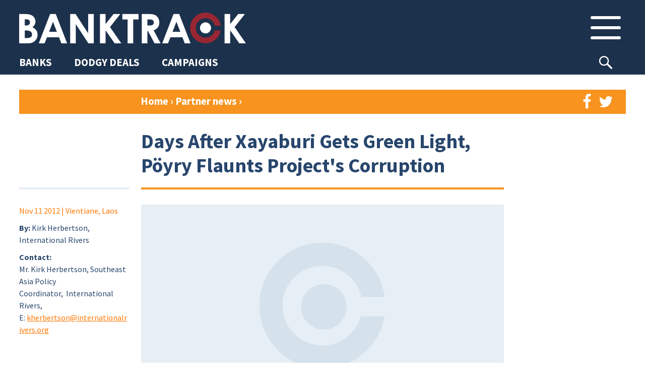

--- FILE ---
content_type: text/html; charset=UTF-8
request_url: https://www.banktrack.org/article/days_after_xayaburi_gets_green_light_poyry_flaunts_project_s_corruption
body_size: 14308
content:
<!DOCTYPE html>
<html lang="en">

<head>
	<meta charset="utf-8">


	<link rel="apple-touch-icon" sizes="180x180" href="/apple-touch-icon.png">
	<link rel="icon" type="image/png" href="/favicon-32x32.png" sizes="32x32">
	<link rel="icon" type="image/png" href="/favicon-16x16.png" sizes="16x16">
	<link rel="manifest" href="/manifest.json">
	<link rel="mask-icon" href="/safari-pinned-tab.svg" color="#5bbad5">
	<meta name="theme-color" content="#ffffff">

	<meta name="robots" content="">

	<meta name="viewport" content="width=device-width, initial-scale=1.0, maximum-scale=1.0">


			<meta property="og:type" content="article" />
	
			
		<meta property="og:title" content="Days After Xayaburi Gets Green Light, Pöyry Flaunts Project's Corruption" />
		<meta name="twitter:title" content="Days After Xayaburi Gets Green Light, Pöyry Flaunts Project's Corruption" />
		<title>BankTrack – Days After Xayaburi Gets Green Light, Pöyry Flaunts Project's Corruption</title>
	
			<meta property="og:description" content="On November 9, only four days after Laos announced the official start of construction on the Xayaburi Dam, Finnish company P&ouml;yry announced that it has taken on a central role in the project.&#8230;" />
		<meta name="twitter:description" content="On November 9, only four days after Laos announced the official start of construction on the Xayaburi Dam, Finnish company P&ouml;yry announced that it has taken on a central role in the project.&#8230;" />
		<meta name="description" content="On November 9, only four days after Laos announced the official start of construction on the Xayaburi Dam, Finnish company P&ouml;yry announced that it has taken on a central role in the project.&#8230;">
	
								<meta property="og:image" content="https://www.banktrack.org/thumbimage.php?image=xaya.protest.03_0.jpg&width=695" />
			<meta name="twitter:image" content="https://www.banktrack.org/thumbimage.php?image=xaya.protest.03_0.jpg&width=695">
				<meta name="twitter:card" content="summary_large_image">
		<meta property="og:site_name" content="Banktrack" />

	<meta name="twitter:site" content="@banktrack">
	<meta name="twitter:creator" content="@banktrack">

	<meta name="og:url" content="https://www.banktrack.org/article/days_after_xayaburi_gets_green_light_poyry_flaunts_project_s_corruption" />
	<meta name="twitter:url" content="https://www.banktrack.org/article/days_after_xayaburi_gets_green_light_poyry_flaunts_project_s_corruption" />

	<meta property="fb:app_id" content="1060728677388486" />


	<link href="https://fonts.googleapis.com/css?family=Source+Sans+Pro:300,300i,400,400i,700,700i&display=swap" rel="stylesheet">
	<link rel="stylesheet" href="https://www.banktrack.org/assets/css/bootstrap.min.css">
	<link rel="stylesheet" href="https://www.banktrack.org/assets/css/font-awesome.min.css">
	<link rel="stylesheet" href="https://www.banktrack.org/assets/css/bootstrap-social.css">
	<!-- link rel="stylesheet" href="https://www.banktrack.org/assets/css/sourcesanspro.css" -->
	<link rel="stylesheet" href="https://www.banktrack.org/assets/css/chosen.css">
	<link rel="stylesheet" href="https://www.banktrack.org/assets/css/jquery.mCustomScrollbar.min.css">
					<link rel="stylesheet" href="https://www.banktrack.org/assets/css/chosen.css?_t=1726735356">
					<link rel="stylesheet" href="https://www.banktrack.org/assets/css/main.css?_t=1758024600">
					<link rel="stylesheet" href="https://www.banktrack.org/assets/css/raymon.css?_t=1738945072">
					<link rel="stylesheet" href="https://www.banktrack.org/assets/css/responsive.css?_t=1738768197">
					<link rel="stylesheet" href="https://www.banktrack.org/assets/css/general2022.css?_t=1758034012">
					<link rel="stylesheet" href="https://www.banktrack.org/assets/css/basics.css?_t=1726735357">
					<link rel="stylesheet" href="https://www.banktrack.org/assets/css/tab-content.css?_t=1758024601">
		<!-- link rel="stylesheet" href="https://www.banktrack.org/assets/css/raymon.css"-->
		
		<script src="https://www.banktrack.org/assets/js/tab-content.js?_t=1726735357"></script>

	<script src="https://www.banktrack.org/assets/js/jquery-1.11.2.min.js"></script>
	<script src="https://www.banktrack.org/assets/js/jquery.ba-hashchange.js"></script>
	<script src="https://www.banktrack.org/assets/js/jquery.mCustomScrollbar.concat.min.js"></script>
	<script src="https://www.banktrack.org/assets/js/jquery.dotdotdot.min.js"></script>
	<script src="https://www.banktrack.org/assets/js/minimit-anima.min.js"></script>
	<script src="https://www.banktrack.org/assets/js/dateFormat.min.js"></script>
	<script src="https://www.banktrack.org/assets/js/jquery-dateFormat.min.js"></script>
	<script src="https://www.banktrack.org/assets/js/chosen.jquery.js"></script>
	<script src="https://www.banktrack.org/assets/js/jquery.scrollTo.min.js"></script>
	<script src="https://www.banktrack.org/assets/js/hammer.min.js"></script>

	<script src="https://www.banktrack.org/assets/js/lazyload.js"></script>
	<script src="https://www.banktrack.org/assets/js/viewport-min-width.js" />
	</script>
	<script src="https://maps.google.com/maps/api/js?key=AIzaSyBqbNKP9FwpzsFMrFs4_GE-NDrSeqXYB_4" type="text/javascript"></script>


	<script>
		var baseurl = 'https://www.banktrack.org/';
		var thumburl = 'https://www.banktrack.org/thumbimage.php?image=';
		var router_method = 'show';
		var canedit = 0;
					var _section = {"table":"ci_articles","lib":"sections\/Article","lib_name":"article","link_name":"news","single":"news, blog","plural":"news, blogs"};
									var view_id = 1565;
			</script>

	<script>
		function getCookie(name) {
			var regexp = new RegExp("(?:^" + name + "|;\\s*" + name + ")=(.*?)(?:;|$)", "g");
			var result = regexp.exec(document.cookie);
			//console.log(document.cookie, result)
			return (result === null) ? null : unescape(result[1]);
		}

		function delete_cookie(name) {
			document.cookie = name + '=; expires=Thu, 01 Jan 1970 00:00:01 GMT;';
		}

		function createCookie(name, value, expires, path, domain) {
			var cookie = name + "=" + escape(value) + ";";
			if (expires) {
				// If it's a date
				if (expires instanceof Date) {
					// If it isn't a valid date
					if (isNaN(expires.getTime()))
						expires = new Date();
				} else
					expires = new Date(new Date().getTime() + parseInt(expires) * 1000 * 60 * 60 * 24);
				cookie += "expires=" + expires.toGMTString() + ";";
			}
			if (path)
				cookie += "path=" + path + ";";
			if (domain)
				cookie += "domain=" + domain + ";";
			document.cookie = cookie;
		}
		nomailform = getCookie('nomailpopup2');
		if (typeof nomailform === 'undefined' || nomailform === null)
			nomailform = 0;

		if (typeof nomailform == 'undefined' || nomailform == "0" || !nomailform) {
			setTimeout(function() {
				$('#mc-embedded-subscribe-for').on('submit', function(e) {
					$('#mailchimppopform').modal('hide');
				})
				var options = {};
				$('#mailchimppopform').modal(options);
				$('#mailchimppopform .head button').on('click', function(e) {
					$('#mailchimppopform').modal('hide');
				})

				$('#mailchimppopform').on('hidden.bs.modal', function(e) {
					//console.log('write no mail cookie');
					createCookie('nomailpopup2', 1, 4000, '/');
				})

			}, 20000);
		}

		/* REDACTED FOR NOW, this does not work as intended, because there is not a correct event listener to have the loader load for a minimum time. Perhaps we may apply it to Dodgy Deal list later
		//Spinning loader, to be debugged
		document.addEventListener('DOMContentLoaded', function() {
  			var loader = document.getElementById('loader');
  			var content = document.getElementById('content');

  			// Hide the content initially
  			content.style.display = 'none';
  			content.classList.remove('hide-load');

  			// Show the loader immediately
  			loader.style.display = 'block';

  			// Show the content and hide the loader after a minimum duration of 2 seconds
  			var hideLoaderTimeout = setTimeout(function() {
    			content.style.display = 'block';
    			loader.style.display = 'none';
  			}, 500);
		});
		----*/








	</script>

</head>

<body id='article_days_after_xayaburi_gets_green_light_poyry_flaunts_project_s_corruption' class='article  '>
	<div id="topcontainer">






					<div id='header'>
				<div id='header_position_container'>



    <div id='header_container'>
        <div class='container'>
            <div id='logo-menu'>
                <a id='logo' href="https://www.banktrack.org/"><img
                        src="https://www.banktrack.org/assets/site_images/bthead.png"></a>
                <button class='btn inheader' id='mainmenutop_btn' rel='tc___hmainmenu'>
                    <i class='menu_icon'></i>
                </button>
            </div>
        </div>
    </div>

    
    <div class='row-nav'>
        <div class='row-nav-sec'>
            <div class='row-nav-items'>
                <a class='row-nav-item' href="https://www.banktrack.org/banks"><span>BANKS</span></a>
                <a class='row-nav-item' href="https://www.banktrack.org/dodgydeals"><span>DODGY DEALS</span></a>
                <a class='row-nav-item' href="https://www.banktrack.org/campaigns"><span>CAMPAIGNS</span></a>
            </div>
            <div id='srch-box-header'>
                <button class="btn btn-searchicon inheader" type="button"
                    onclick="$('#srch-box-header').toggleClass('sub-open');$('[name=srch-term]').focus()">
                                    </button>
                <div class="input-group">
                    <input type="text" class="form-control" placeholder="Type to search..." name="srch-term"
                        id="search-input-1">
                    <div class="input-group-btn">
                        <button class="btn btn-searchicon" id="btn-searchicon-1" type="button">Search</i></button>
                    </div>
                </div>
            </div>




                    </div>
    </div>


    

    
    <div id="tabcontainers">
        <div class='tabcontainer' rel='hmainmenu'>
            <div class='container'>
                <div class="inner">
                    <div class='search bar mob'>
    <div class="input-group">
        <input type="text" class="form-control" placeholder="SEARCH THE WEBSITE" name="srch-term" id="search-input-2">
        <div class="input-group-btn">
            <button class="btn btn-searchicon" id="btn-searchicon-2" type="button"><img
                    src="https://www.banktrack.org/assets/site_images/search_icon.png"></i></button>
        </div>
    </div>
</div>


<div class='mn-container'>
    <div class='mn-col n1'>
        <div class='mn-title'>Sections</div>
        <a class='item btnlink clicklink' href="https://www.banktrack.org/banks"><span>Banks</span></a>
                <a class='item btnlink clicklink' href="https://www.banktrack.org/dodgydeals"><span>Dodgy
                Deals</span></a>
        <a class='item btnlink clicklink' href="https://www.banktrack.org/campaigns"><span>Campaigns</span></a>
    </div>

    <div class='mn-col n2'>
        <div class='mn-title'>Our campaigns</div>
                                                                                        <a class='item btnlink' href='https://www.banktrack.org/campaign/banks_and_climate'>
            <div class='impact-img'
                style="background-image: url('https://www.banktrack.org/thumbimage.php?width=100&cropratio=1:1&image=climatecover_1_crop.jpg')">
            </div><span>Banks and Climate</span>
        </a>
                                <a class='item btnlink' href='https://www.banktrack.org/campaign/banks_and_human_rights'>
            <div class='impact-img'
                style="background-image: url('https://www.banktrack.org/thumbimage.php?width=100&cropratio=1:1&image=humanrightscover_1_crop.jpg')">
            </div><span>Banks and Human Rights</span>
        </a>
                                                                <a class='item btnlink' href='https://www.banktrack.org/campaign/banks_and_nature'>
            <div class='impact-img'
                style="background-image: url('https://www.banktrack.org/thumbimage.php?width=100&cropratio=1:1&image=naturecover_1_crop.jpg')">
            </div><span>Banks and Nature</span>
        </a>
                                    </div>

    <div class='mn-col n3'>
        <div class='mn-title'>Our projects</div>
                                                                                                                                                                        



                        <a class='item btnlink' href='https://www.banktrack.org/ourproject/tracking_the_net_zero_banking_alliance'>
            <div class='impact-img'
                style="background-image: url('https://www.banktrack.org/thumbimage.php?width=100&cropratio=1:1&image=nzba_crop.jpg')">
            </div><span>Tracking the NZBA</span>
        </a>
                                <a class='item btnlink' href='https://www.banktrack.org/ourproject/banks_and_steel'>
            <div class='impact-img'
                style="background-image: url('https://www.banktrack.org/thumbimage.php?width=100&cropratio=1:1&image=steelcover_crop.jpg')">
            </div><span>Banks and Steel</span>
        </a>
                                <a class='item btnlink' href='https://www.banktrack.org/ourproject/banks_and_russian_aggression_in_ukraine'>
            <div class='impact-img'
                style="background-image: url('https://www.banktrack.org/thumbimage.php?width=100&cropratio=1:1&image=ukrainecover_crop.jpg')">
            </div><span>Banks and Russia</span>
        </a>
                                <a class='item btnlink' href='https://www.banktrack.org/ourproject/tracking_the_equator_principles'>
            <div class='impact-img'
                style="background-image: url('https://www.banktrack.org/thumbimage.php?width=100&cropratio=1:1&image=epcover_1_crop.jpg')">
            </div><span>Tracking the Equator Principles</span>
        </a>
                                                                <a class='item btnlink' href='https://www.banktrack.org/ourproject/tracking_the_principles_for_responsible_banking'>
            <div class='impact-img'
                style="background-image: url('https://www.banktrack.org/thumbimage.php?width=100&cropratio=1:1&image=prbcover_3_crop.jpg')">
            </div><span>Tracking the PRBs</span>
        </a>
                                <a class='item btnlink' href='https://www.banktrack.org/ourproject/find_a_better_bank'>
            <div class='impact-img'
                style="background-image: url('https://www.banktrack.org/thumbimage.php?width=100&cropratio=1:1&image=ethicalcover_2_crop.jpg')">
            </div><span>Find a Better Bank</span>
        </a>
                                                <a class='item btnlink' href='https://www.banktrack.org/ourproject/banks_and_the_oecd_guidelines'>
            <div class='impact-img'
                style="background-image: url('https://www.banktrack.org/thumbimage.php?width=100&cropratio=1:1&image=oecdcover_1_crop.jpg')">
            </div><span>Banks and the OECD Guidelines</span>
        </a>
                    </div>

    <div class='mn-col n4'>
        <div class='mn-col sub1'>
            <div class='mn-title'>Media</div>
            <a class='item btnlink' href='https://www.banktrack.org/news'><span>News</span></a>
            <a class='item btnlink' href='https://www.banktrack.org/publications'><span>Publications</span></a>
            <a class='item btnlink' href='https://www.banktrack.org/events_calendar'><span>Events calendar</span></a>
                        <div class='menu-select 2'>
                <button class='item menu-item' onclick="$('.menu-select.2').toggleClass('sub-open')"><span>Affiliate
                        websites</button>
                <div class='menu-group 2'>
                                        <a class='item btnlink s' target='_blank' href='https://www.raiffeisen-out.org/'><span>Raiffeisen Out!</span></a>
                                        <a class='item btnlink s' target='_blank' href='https://bank.green/'><span>Bank.Green</span></a>
                                        <a class='item btnlink s' target='_blank' href='https://www.endcoalfinance.org/'><span>End Coal Finance</span></a>
                                        <a class='item btnlink s' target='_blank' href='https://www.plasticbankstracker.org'><span>Plastic Banks Tracker</span></a>
                                        <a class='item btnlink s' target='_blank' href='https://defundtotalenergies.org/'><span>Defund TotalEnergies</span></a>
                                        <a class='item btnlink s' target='_blank' href='https://www.financialexclusionstracker.org/'><span>Financial&nbsp;Exclusions&nbsp;Tracker</span></a>
                                        <a class='item btnlink s' target='_blank' href='https://www.equator-complaints.org/'><span>Equator-Complaints.Org</span></a>
                                        <a class='item btnlink s' target='_blank' href='https://dontbuyintooccupation.org/'><span>Don't&nbsp;Buy&nbsp;into&nbsp;Occupation</span></a>
                                        <a class='item btnlink s' target='_blank' href='https://banksandbiodiversity.org/'><span>Banks & Biodiversity </span></a>
                                        <a class='item btnlink s' target='_blank' href='https://forestsandfinance.org/'><span>Forests & Finance  </span></a>
                                        <a class='item btnlink s' target='_blank' href='https://dropjbs.org/'><span>Drop JBS</span></a>
                                        <a class='item btnlink s' target='_blank' href='https://www.stopeacop.net/'><span>StopEACOP</span></a>
                                        <a class='item btnlink s' target='_blank' href='https://fossilfreefinance.org/'><span>Fossil-Free Finance</span></a>
                                    </div>
            </div>
                    </div>


        <div class='mn-col sub2'>
            <div class='mn-title'>BankTrack</div>
            <div class='menu-select 1'>
                <button class='item menu-item' onclick="$('.menu-select.1').toggleClass('sub-open')"><span>About
                        us</button>
                <div class='menu-group 2'>
                                        <a class='item btnlink s'
                        href='https://www.banktrack.org/page/about_banktrack'><span>About BankTrack</span></a>
                                        <a class='item btnlink s'
                        href='https://www.banktrack.org/page/organisation'><span>Organisation</span></a>
                                        <a class='item btnlink s'
                        href='https://www.banktrack.org/page/our_team'><span>Our team</span></a>
                                        <a class='item btnlink s'
                        href='https://www.banktrack.org/page/our_board'><span>Our board</span></a>
                                        <a class='item btnlink s'
                        href='https://www.banktrack.org/page/our_annual_reports'><span>Our annual reports</span></a>
                                        <a class='item btnlink s'
                        href='https://www.banktrack.org/page/funding_and_finances'><span>Funding and finances</span></a>
                                        <a class='item btnlink s'
                        href='https://www.banktrack.org/page/guiding_principles'><span>Guiding principles</span></a>
                                        <a class='item btnlink s'
                        href='https://www.banktrack.org/page/our_history'><span>Our history</span></a>
                                        <a class='item btnlink s'
                        href='https://www.banktrack.org/page/banktrack_in_the_media'><span>BankTrack in the media</span></a>
                                        <a class='item btnlink s'
                        href='https://www.banktrack.org/page/jobs_at_banktrack'><span>Jobs at BankTrack</span></a>
                                        <a class='item btnlink s'
                        href='https://www.banktrack.org/page/team_up'><span>Team up with us</span></a>
                                        <a class='item btnlink s'
                        href='https://www.banktrack.org/page/our_privacy_policy_1'><span>Our privacy policy</span></a>
                                        <a class='item btnlink s'
                        href='https://www.banktrack.org/page/donate'><span>Donate</span></a>
                                        <a class='item btnlink s'
                        href='https://www.banktrack.org/page/get_in_touch'><span>Get in touch</span></a>
                                    </div>
            </div>
            <a class='item btnlink' href='https://www.banktrack.org/successes'><span>Successes</span></a>
            <a class='item btnlink' href='https://www.banktrack.org/page/contact_banktrack'><span>Contact BankTrack</span></a>
        </div>
        <div class='mn-col'></div>

    </div>
</div>


<div id='mn-btm'>
    <a class='item btnlink don' href='https://www.banktrack.org/page/donate'>Donate</a>
    <a class='item btnlink ml' href='https://www.banktrack.org/mailinglist'>Mailing list</a>
    <a class='item btnlink' href="https://www.instagram.com/bank.track/" target="_blank">Instagram</a>
    <a class='item btnlink' href="https://bsky.app/profile/banktrack.bsky.social" target="_blank">Bluesky</a>
    <a class='item btnlink' href="https://www.linkedin.com/company/banktrack" target="_blank">Linkedin</a>
        <a id='admin_btn' class='item btnlink don'
        href='https://www.banktrack.org/admin/login?https://www.banktrack.org/article/days_after_xayaburi_gets_green_light_poyry_flaunts_project_s_corruption'>Login</a>
    
</div>

                </div>
            </div>
        </div>
    </div>
</div>


<button onclick="topFunction()" id="btt" title="Back to top"></button>

<script>
//Back To Top Button
// Get the button:
let mybutton = document.getElementById("btt");

// When the user scrolls down 20px from the top of the document, show the button
window.onscroll = function() {
    scrollFunction()
};

function scrollFunction() {
    if (document.body.scrollTop > 20 || document.documentElement.scrollTop > 20) {
        mybutton.style.opacity = "1";
    } else {
        mybutton.style.opacity = "0";
    }
};

// When the user clicks on the button, scroll to the top of the document
function topFunction() {
    document.body.scrollTop = 0; // For Safari
    document.documentElement.scrollTop = 0; // For Chrome, Firefox, IE and Opera
};
</script>			</div>
		

		<div id='content_footer'>			
						
			
<div id='content'>
    <div class='container'>

                
        <div id="breadc">
            <a href="https://www.banktrack.org/">Home</a> <span class='rarrow'>&rsaquo;</span> <a
                href="https://www.banktrack.org/partner_news">
                Partner news            </a>
            <span class='rarrow'>&rsaquo;</span>
        </div>

        <div class="content-tabs">

            

                                    <div id='tab_partnernews' class='tab-folder yellow basics open ' title=''>
        <!--div class='tab-folder-tab tab-main-tab'>
        <svg width="30px" height="60px" viewBox="0 0 30 60" version="1.1" xmlns="http://www.w3.org/2000/svg"
            xmlns:xlink="http://www.w3.org/1999/xlink">
            <g stroke="none" stroke-width="1" fill="none" fill-rule="evenodd">
                <g class='tab-curve' fill-rule="nonzero">
                    <path
                        d="M15,15 C15,6.71572875 21.7157288,0 30,0 L30,60 L0,60 L0,50 C8.28427125,50 15,43.2842712 15,35 L15,15 Z">
                    </path>
                </g>
            </g>
        </svg>
        <div class="tab-label">
            Partner News            <div class="tab-cross">&times;</div>
        </div>
        <svg width="30px" height="60px" viewBox="0 0 30 60" version="1.1" xmlns="http://www.w3.org/2000/svg"
            xmlns:xlink="http://www.w3.org/1999/xlink">
            <g stroke="none" stroke-width="1" fill="none" fill-rule="evenodd">
                <g class='tab-curve' fill-rule="nonzero">
                    <g transform="translate(15.000000, 30.000000) scale(-1, 1) translate(-15.000000, -30.000000) ">
                        <path
                            d="M15,15 C15,6.71572875 21.7157288,0 30,0 L30,60 L0,60 L0,50 C8.28427125,50 15,43.2842712 15,35 L15,15 Z">
                        </path>
                    </g>
                </g>
            </g>
        </svg>
    </div-->

    <div class='tab-container'>
        <div class='tab-top'>
            <div class="tab-label tab-label-main yellow basics open">
                Partner News                <div class="tab-cross"></div>
            </div>
        </div>
                <div class='tab-content-container'>
            <div class='tab-content'>            
            <div class="tab-content-righttopbar">
                <div class='share'>
                    <button class='btnlink clicklink' data-linktarget="new"
                        data-link="https://www.facebook.com/sharer/sharer.php?u=https://www.banktrack.org/article/days_after_xayaburi_gets_green_light_poyry_flaunts_project_s_corruption&title=Days After Xayaburi Gets Green Light, Pöyry Flaunts Project's Corruption"><i
                            class="fa fa-facebook"></i></button>
                    <button class='btnlink clicklink' data-linktarget="new"
                        data-link="https://twitter.com/intent/tweet?text=Days+After+Xayaburi+Gets+Green+Light%2C+P%C3%B6yry+Flaunts+Project%27s+Corruption+https%3A%2F%2Fwww.banktrack.org%2Farticle%2Fdays_after_xayaburi_gets_green_light_poyry_flaunts_project_s_corruption"><i
                            class="fa fa-twitter"></i></button>
                </div>
            </div>
            <div class='header-container'>
    <div class="header col1">
    </div>
    <div class="header col2">
        <h1 class='maintitle'>Days After Xayaburi Gets Green Light, Pöyry Flaunts Project's Corruption</h1>
            </div>
    <div class='flex-end'></div>
</div>
            <div class="tab-content-left page">
                <div class='left-block-item location'>
            <span class='date convert_date'>2012-11-11</span>
            <span> | Vientiane, Laos</span>
    </div>

<div class='left-block-item'>
    <span class='meta_lbl'>By:</span> Kirk Herbertson, International Rivers<br />
</div>



<div class='left-block-item'>
    <span class='meta_lbl'>Contact:</span><br>
    <p>Mr. Kirk Herbertson,&nbsp;Southeast Asia Policy Coordinator,&nbsp;&nbsp;International Rivers, E:&nbsp;<a href="mailto:kherbertson@internationalrivers.org" target="_blank">kherbertson@internationalrivers.org</a></p>

<p>&nbsp;</p>
</div>
            </div>
            <div class='tab-content-main'>
                                <div class='mainimage'>
                    <div class='line-image'>
                                                    <img src="https://www.banktrack.org/assets/site_images/thumbnail-placeholder.svg">
                                            </div>
                                    </div>
                                <div class="tab-content-left mb">
                    <div class='left-block-item location'>
            <span class='date convert_date'>2012-11-11</span>
            <span> | Vientiane, Laos</span>
    </div>

<div class='left-block-item'>
    <span class='meta_lbl'>By:</span> Kirk Herbertson, International Rivers<br />
</div>



<div class='left-block-item'>
    <span class='meta_lbl'>Contact:</span><br>
    <p>Mr. Kirk Herbertson,&nbsp;Southeast Asia Policy Coordinator,&nbsp;&nbsp;International Rivers, E:&nbsp;<a href="mailto:kherbertson@internationalrivers.org" target="_blank">kherbertson@internationalrivers.org</a></p>

<p>&nbsp;</p>
</div>
                </div>

                                                                <div class="maintext">

                    <p>On November 9, only four days after Laos announced the official start of construction on the Xayaburi Dam, Finnish company <a href="http://www.internationalrivers.org/node/7655">P&ouml;yry</a> announced that it has taken on a central role in the project. According to the <a href="http://www.reuters.com/article/2012/11/09/idUS124343+09-Nov-2012+HUG20121109">company&rsquo;s press release</a>, &ldquo;P&ouml;yry will support the Government of Lao and the project owner Xayaburi Power Company Limited during the 8-year implementation period by reviewing the design and supervising the construction of the project.</p>

<p>In doing so, P&ouml;yry publicly shows for the first time how it has benefited financially from its controversial 2011 study that downplayed the project&#39;s environmental and social impacts.</p>

<p>Regardless of whether you believe that this dam can be built in a sustainable way, it is clear that the diplomatic negotiations have been ugly. Call it what you prefer &ndash; corruption, unethical behavior, or intentional disregard for the rules of good faith cooperation between nations. Either case warrants an intervention from the governments that have stood on the sidelines throughout this conflict.</p>

<p><strong>P&ouml;yry&#39;s Central Role in Pushing the Dam Forward</strong></p>

<p>P&ouml;yry, if you recall, conducted the study that Laos has used to argue that the Xayaburi Dam will not have transboundary impacts. In May 2011, Laos hired P&ouml;yry to evaluate the project&#39;s compliance with the requirements of the Mekong River Commission (MRC), shortly after Cambodia and Vietnam first raised concerns about the project&#39;s downstream impacts and requested that a transboundary environmental impact assessment be carried out. The MRC is the diplomatic body that is supposed to promote joint cooperation in use of the shared Mekong River.&nbsp;</p>

<p>P&ouml;yry <a href="http://www.internationalrivers.org/node/3372">determined that the project was &ldquo;principally in compliance&rdquo;</a> with the MRC&rsquo;s standards for dam-building, despite identifying over 40 additional studies that are still needed to understand the project&rsquo;s impacts. In cases where the project was unlikely to meet the MRC&rsquo;s requirements (e.g. for fish passages or dam safety), P&ouml;yry simply omitted any mention of those requirements. P&ouml;yry also recommended that <a href="http://www.internationalrivers.org/node/7609">construction continue while these studies were carried out</a>. Scientists widely criticized the study, given the significant risk that many of the project&rsquo;s impacts cannot be mitigated by the unproven technologies that P&ouml;yry proposes to use.&nbsp;</p>

<p>In June 2011, P&ouml;yry also <a href="http://www.internationalrivers.org/node/7655">provided legal advice</a> to Laos that the project could proceed despite opposition from neighboring countries. Laos explicitly cited P&ouml;yry when informing developer Ch. Karnchang and the Thai government that the MRC &ldquo;prior consultation&rdquo; was completed. In contrast, the <a href="http://www.mrcmekong.org/news-and-events/news/lower-mekong-countries-take-prior-consultation-on-xayaburi-project-to-ministerial-level/">official MRC position</a> at the time was that the Mekong governments had &ldquo;agreed that a decision on the prior consultation process&hellip;be tabled for consideration at the ministerial level, as they could not come to a common conclusion on how to proceed with the project.&rdquo; Afterwards, without informing neighboring countries, the Lao government allowed construction on the project to continue. P&ouml;yry remained involved in the project.</p>

<p>From the beginning, P&ouml;yry &#39;s credibility was in question because of its close business ties to Ch. Karnchang, the company it was asked to evaluate. P&ouml;yry also had a strong financial incentive to skew its 2011 study in order to provide the Lao government with a positive review &ndash; doing so brought the company several years&#39; worth of additional revenue.</p>

<p>After Cambodia and Vietnam criticized P&ouml;yry&lsquo;s work in late 2011, the Lao government hired Compagnie Nationale du Rh&ocirc;ne (CNR) to provide a peer review of P&ouml;yry&rsquo;s work related to sediments. CNR suggested several changes to P&ouml;yry&rsquo;s sediments model and did not review P&ouml;yry&rsquo;s fisheries model. In August 2012, <a href="http://www.internationalrivers.org/node/7626">CNR issued a press statement</a> clarifying that it had only presented a &ldquo;conceptual&rdquo; model of the dam and that further studies were still needed, in contrast to P&ouml;yry&rsquo;s view that construction should continue.&nbsp;</p>

<p><strong>Laos Relies on P&ouml;yry to Lobby Neighboring Countries</strong></p>

<p>After International Rivers discovered in June 2012 that construction activities were well underway, the Lao government invited a <a href="http://www.internationalrivers.org/node/7601">delegation of foreign governments to visit the dam site in July</a>. (At the time, the Lao government referred to all activities as &ldquo;preliminary work&rdquo; and repeatedly promised that construction would not start until neighboring countries&rsquo; concerns were addressed.) P&ouml;yry led the July 2012 visit, making presentations that portrayed the project as environmentally responsible. The Lao government &ndash; in cooperation with the state-run Vientiane Times &ndash; lobbied hard to present the P&ouml;yry and CNR studies as proof that neighboring countries&#39; concerns with the transboundary impacts had been addressed.</p>

<p>Meanwhile, Laos refused to conduct studies on the Xayaburi Dam&rsquo;s transboundary impacts. At most, only a few months&#39; worth of baseline data were collected to ground-truth P&ouml;yry&rsquo;s promises. The project&rsquo;s original environmental impact assessment only examined what would happen 10 kilometers downstream from the site, which severely limited the amount of data on which P&ouml;yry based its models.</p>

<p><strong>Is Silence the Same as Approval?</strong></p>

<p>By November 2012, the Lao government appears to have successfully convinced the Cambodian and Vietnamese governments to buy into the P&ouml;yry and CNR studies. <a href="http://www.rfa.org/english/news/laos/xayaburi-11082012190642.html">Both countries continued to call for further studies on the Xayaburi Dam&rsquo;s impacts</a>, but no longer called for these studies to take place before construction began as scientists had recommended. Both governments may have felt that Laos&#39; continued construction made the project inevitable by this point, and that a strong intervention jeopardized the countries&rsquo; close economic ties. Indeed, by this point almost all discussions have been taking place outside the MRC framework and there was little leverage left provided by the 1995 Mekong Agreement between the countries.</p>

<p>For the past several years, donor governments such as Australia, Finland, Germany, and the United States have financially kept the MRC afloat. The commission is supposed to serve as the key framework for promoting cooperation around use of the Mekong River, the region&rsquo;s largest shared natural resource. On P&ouml;yry&rsquo;s advice (and to its financial benefit), the Xayaburi process has moved far outside the MRC. No government has criticized Laos&rsquo; recent decision to proceed with the project, except for the United States. Nor has any government criticized the way that Laos and P&ouml;yry have undermined the MRC. People throughout the region are outraged. The tolerance for corruption around the Mekong dams, it seems, is quite high.</p>

<p>The Xayaburi Dam has become a stark example of why governments need to strengthen oversight of the overseas activities of their companies. Finland in particular should not allow its companies to exploit the authoritarian nature of governments such as the one in Laos. This is not the same as saying that Laos and P&ouml;yry cannot build dams &ndash; rather, it is saying that they must play by the rules to do so.</p>
                </div>
            </div>
                        </div>
        </div>
        <div class='tab-bottom'></div>
    </div>
</div>


            
            

                                    <div id='tab_dodgydeals' class='tab-folder  ' title=''>
        <div class="tab-folder-tab tab-opencloseall">
        <!-- svg width="30px" height="60px" viewBox="0 0 30 60" version="1.1" xmlns="http://www.w3.org/2000/svg"
            xmlns:xlink="http://www.w3.org/1999/xlink">
            <g stroke="none" stroke-width="1" fill="none" fill-rule="evenodd">
                <g class='tab-curve' fill-rule="nonzero">
                    <path
                        d="M15,15 C15,6.71572875 21.7157288,0 30,0 L30,60 L0,60 L0,50 C8.28427125,50 15,43.2842712 15,35 L15,15 Z">
                    </path>
                </g>
            </g>
        </svg -->
        <div class="tab-label">
            <!--
            <span class='toclose'>Close all</span>
            <span class='toopen'>Open all</span>
            -->
            <div class="tab-cross-x"></div>
        </div>
        <!-- svg width="30px" height="60px" viewBox="0 0 30 60" version="1.1" xmlns="http://www.w3.org/2000/svg"
            xmlns:xlink="http://www.w3.org/1999/xlink">
            <g stroke="none" stroke-width="1" fill="none" fill-rule="evenodd">
                <g class='tab-curve' fill-rule="nonzero">
                    <g transform="translate(15.000000, 30.000000) scale(-1, 1) translate(-15.000000, -30.000000) ">
                        <path
                            d="M15,15 C15,6.71572875 21.7157288,0 30,0 L30,60 L0,60 L0,50 C8.28427125,50 15,43.2842712 15,35 L15,15 Z">
                        </path>
                    </g>
                </g>
            </g>
        </svg -->
    </div>
        <!--div class='tab-folder-tab tab-main-tab'>
        <svg width="30px" height="60px" viewBox="0 0 30 60" version="1.1" xmlns="http://www.w3.org/2000/svg"
            xmlns:xlink="http://www.w3.org/1999/xlink">
            <g stroke="none" stroke-width="1" fill="none" fill-rule="evenodd">
                <g class='tab-curve' fill-rule="nonzero">
                    <path
                        d="M15,15 C15,6.71572875 21.7157288,0 30,0 L30,60 L0,60 L0,50 C8.28427125,50 15,43.2842712 15,35 L15,15 Z">
                    </path>
                </g>
            </g>
        </svg>
        <div class="tab-label">
            Dodgy Deals            <div class="tab-cross">&times;</div>
        </div>
        <svg width="30px" height="60px" viewBox="0 0 30 60" version="1.1" xmlns="http://www.w3.org/2000/svg"
            xmlns:xlink="http://www.w3.org/1999/xlink">
            <g stroke="none" stroke-width="1" fill="none" fill-rule="evenodd">
                <g class='tab-curve' fill-rule="nonzero">
                    <g transform="translate(15.000000, 30.000000) scale(-1, 1) translate(-15.000000, -30.000000) ">
                        <path
                            d="M15,15 C15,6.71572875 21.7157288,0 30,0 L30,60 L0,60 L0,50 C8.28427125,50 15,43.2842712 15,35 L15,15 Z">
                        </path>
                    </g>
                </g>
            </g>
        </svg>
    </div-->

    <div class='tab-container'>
        <div class='tab-top'>
            <div class="tab-label tab-label-main ">
                Dodgy Deals                <div class="tab-cross"></div>
            </div>
        </div>
                <div class='tab-content-container'>
            <div class='tab-content'>            <div class='tab-content-main-wide'>
                <div id="deals_comps_list" class="deals_comps_list">


    
        <script>
    if (typeof hash_defaults == 'undefined')
        hash_defaults = {};
    var projects_filter = hash_defaults.projects_filter = 'all';
    var projects_filter_arr = {"all":"all","coal":"326","forests":"2986","human rights":"265","climate & energy":"266","Equator Principles":"263","Green Bond Principles":"2968"};

    $(function() {
        $('#deals_comps_list .filter .spacer:last').remove();
        $('#deals_comps_list .filter .filterbtn').on('click', function() {
            set_hash_value({
                projects_filter: $(this).attr('rel')
            })
        })
        $('#deals_comps_list #type_select').on('change', function() {
            set_hash_value({
                projects_filter: $(this).val()
            })
        })
    })

    $(window).on('hashchange', function() {
        hash_options = get_hash_values();
        $('#deals_comps_list .filter .filterbtn').removeClass('selected');
        $('#deals_comps_list .filter .filterbtn[rel=' + hash_options.projects_filter + ']').addClass(
            'selected');
        $('#deals_comps_list #type_select').val(hash_options.projects_filter);
        projects_filter = hash_options.projects_filter;
        if (projects_filter == 'all') $('.ddtype').empty();
        else $('.ddtype').html($('.filterbtn[rel="' + projects_filter + '"]').text());
        filter_projects();

    });

    function filter_projects() {
        $('#deals_comps_list .projectslist').show();
        $('#deals_comps_list .companieslist').show();
        $('#deals_comps_list .projectslist .btn.more, #deals_comps_list .projectslist .nonactive').show();
        $('#deals_comps_list .companieslist .btn.more, #deals_comps_list .companieslist .nonactive').show();
        $('#deals_comps_list .btn.more').show().next().show().next().addClass('hide');

        $('#deals_comps_list .item').each(function() {
            $(this).addClass('hidden');
            if (projects_filter == 'all') $(this).removeClass('hidden');
            else if ($(this).hasClass('cp' + projects_filter)) $(this).removeClass('hidden');
        })

        if ($('#deals_comps_list .projectslist .item').not('.hidden').length == 0)
            $('#deals_comps_list .projectslist').hide();
        if ($('#deals_comps_list .companieslist .item').not('.hidden').length == 0)
            $('#deals_comps_list .companieslist').hide();

        $('.gotnod,.gotnoc', '#deals_comps_list').hide()
        if ($('#deals_comps_list .projectslist .item').not('.hidden').not('.nonactive .item').length == 0)
            $('#deals_comps_list .gotnod').show();
        if ($('#deals_comps_list .companieslist .item').not('.hidden').not('.nonactive .item').length == 0)
            $('#deals_comps_list .gotnoc').show();

        if ($('#deals_comps_list .projectslist .nonactive .item').not('.hidden').length == 0)
            $('#deals_comps_list .projectslist .btn.more, #deals_comps_list .projectslist .nonactive').hide();
        if ($('#deals_comps_list .companieslist .nonactive .item').not('.hidden').length == 0)
            $('#deals_comps_list .companieslist .btn.more, #deals_comps_list .companieslist .nonactive').hide();

        $('#deals_comps_list .item').not('.hidden').each(function(i) {
            $(this).removeClass('odd even');
            if (i % 2 == 1)
                $(this).addClass('odd');
            else
                $(this).addClass('even');
        })
    }
    </script>

    
    <div class='rowed projects image-left downlist list projectslist' rel='projectslist'>
                        <div class='dd-fl'>
                                                                                </div>

        <div class='gotnod'>There are no active<span class='ddtype'></span> project profiles for
            this item now.</div>

                <button class='btn more'
            onclick="$(this).hide().next().hide().next().removeClass('hide');$('.gotnod').hide()">Show on record
            project files</button>
        <div class="clear"></div>
        <div class='hide nonactive'>
            <div class='dd-fl'>
                                <div class="item raymonodd ">
    <a href="https://www.banktrack.org/project/xayaburi_dam" class=' '>
                    <div class='line-image red'>
                                                        <img src='https://www.banktrack.org/assets/site_images/thumbnail-placeholder.svg' />
                </div>
                <div class='rowed-vertical'>
                    <div class='link-container'>
                        <div class='title-info'>
                            <h1 class='ddlist'>Xayaburi dam                            </h1>
                            <span class='country'>Laos</span>
                        </div>
                        <div class='type_act'>
                            <div class='project_type'>Project</div>
                            <div class='act_rec on record'>
                                On record                            </div>
                        </div>
                    </div>
                                                                    <div class='meta sectors'>Hydroelectric Power Generation</div>
                                                        </div>
                <div class='info mob'>
                    <h1>Xayaburi dam</h1>
                    <div class="meta" style="display: block;">
                        <span class="location">Laos</span>
                                            </div>
                </div>


                <div class='clearleft'></div>
    </a>
</div>                            </div>
        </div>
            </div>
        













            </div>            </div>
                                    </div>
        </div>
        <div class='tab-bottom'></div>
    </div>
</div>            
            
        </div>
            </div>
</div>



<script>
if (typeof hash_defaults == 'undefined')
    var hash_defaults = {};
hash_defaults.popover = 'none';
var hash_current = {};
var mobile_popovers = {};
$(function() {
    if ($('#maincontent #right .menu[rel=popover] .item').length < 2) {
        $('#right').remove();
    }
    $('#maincontent #right').click(function(e) {
        if ($('#onmobile:visible').length && (!$('body').hasClass('right-open') || $(e.target).hasClass(
                'fa-chevron-down'))) {
            $('body').toggleClass('right-open');
        }
    })
    //$('.menu[rel=popover] .item').each(function(){ $(this).html("<span class='pre'></span><div class='original'>"+$(this).html()+"</div><div class='close_txt'>Close X</div>") });
    $(window).on('hashchange', do_hashchange);
    $('.menu .item').on('click', function(e) {
        if ($(this).closest('.menu').attr('rel') == 'main') {
            // if( $('#onmobile:visible').length )
            // 	set_hash_value({main: $(this).data('container')});
            // else
            set_hash_value({
                main: $(this).data('container'),
                popover: 'none'
            })
        } else if ($(this).closest('.menu').attr('rel') == 'popover') {
            // if($('#onmobile:visible').length)
            // {
            // 	if($(this).hasClass('selected'))
            // 		mobile_popovers[$(this).data('container')] = 0;
            // 	else
            // 		mobile_popovers[$(this).data('container')] = 1;
            // 	po = []
            // 	for(var i in mobile_popovers)
            // 		if(mobile_popovers[i]) po.push(i);
            // 	if(po.length==0)
            // 		set_hash_value({popover: 'none'}) 
            // 	else
            // 		set_hash_value({popover: po.join(',')}) 
            // }
            // else
            // {

            if (!$(this).hasClass('selected'))
                set_hash_value({
                    popover: $(this).data('container')
                });
            $('body').removeClass('right-open');
            e.stopPropagation();

            //}

        }
    })
})
var didmaindraw = false;

function do_hashchange() {
    $('#right').scrollTop(0)
    var hash_options = get_hash_values();
    if (hash_options.popover === 'none')
        hash_options.popover = 'start';
    for (var i in hash_options) {
        if (!(i == 'main' || i == 'popover')) continue;
        if (typeof hash_current[i] === 'undefined' || hash_options[i] != hash_current[i]) {
            var c = hash_options[i];
            if (c != 'start' && $('.menu[rel=' + i + '] .item[data-container=' + c + ']').length == 0) {
                return
            }
            $('.menu[rel=' + i + ']>.item').removeClass('selected');
            // if(i=='popover' && $('#onmobile:visible').length)
            // {
            // 	popovers = c.split(',');
            // 	mobile_popovers = {};
            // 	$('.menu[rel=popover]>.item').each(function(){
            // 		if($(this).next().hasClass('container'))
            // 			$(this).next().hide();
            // 	})
            // 	for(var j in popovers)
            // 	{
            // 		console.log('popover: '+popovers[j])
            // 		mobile_popovers[popovers[j]] = 1;
            // 		var _c = popovers[j];
            // 		$('.menu[rel='+i+'] .item[data-container='+_c+']').addClass('selected');
            // 		if($('#maincontent #content_'+i+' .container[data-container='+_c+']').length)
            // 			$('.container[data-container='+_c+']').insertAfter('.item[data-container='+_c+']')
            // 		$('.container[data-container='+_c+']').show();
            // 		if(_c=='media') $('.prevideo').each(function(){ $(this).replaceWith( $(this).val() ); });
            // 	}
            // }
            // else
            // {

            $('.menu[rel=' + i + '] .item[data-container=' + c + ']').addClass('selected');
            $('#maincontent #content_' + i + ' .container[data-container=' + c + ']').show();
            $('#section_label .text').text($('.menu[rel=' + i + '] .item[data-container=' + c + ']').text())
            if (didmaindraw && $('#onmobile:visible').length)
                $(window).scrollTop($('#maincontent #content_' + i + ' .container[data-container=' + c + ']').offset()
                    .top - 6);


            setTimeout(function(_c, _i) {
                $('#maincontent #content_' + _i + ' .container').not('[data-container=' + _c + ']').hide();
                $('#maincontent #content_' + _i + ' .container[data-container=' + _c + ']').find('.meta.dddot')
                    .dotdotdot()
                $('#maincontent #content_' + _i + ' .container[data-container=' + _c + ']').find('.dddot')
                    .dotdotdot()
            }, 1, c, i);
            // }
            if (i == 'main') {
                if (!$('#onmobile:visible').length)
                    $(window).scrollTop(0);


            }
            if (c == 'media') $('.prevideo').each(function() {
                $(this).replaceWith($(this).val());
            });
        }
    }
    // if($('#onmobile:visible').length)
    // {
    // 	$('#maincontent #content_main').show();
    // 	$('#maincontent #content_popover').hide();
    // }
    // else
    // {
    if (hash_options.popover == 'none') {
        $('#maincontent #content_main').show();
        $('#maincontent #content_popover').hide();
        $('#section_label .text').text('About')
    } else {
        $('#maincontent #content_popover').show();
        $('#maincontent #content_main').hide();
        $('#maincontent #content_popover').css({
            minHeight: parseInt($('#maincontent').css('min-height')) + 40
        })

    }
    // }
    hash_current = hash_options;
    didmaindraw = true;
}
</script>			<div id='footer' style="page-break-before:always;">
    <div class='container'>
        <div id='footermenu'>

            <button class='footermenu-open'
                onclick="$('#footermenu').toggleClass('sub-open')">Menu<span></span></button>

            <div class='mn-container'>
                <div class='mn-col 1'>
                                        <div class='mn-title'>Sections</div>
                    <div class='mn-col-inner'>
                        <a class='item btnlink clicklink'
                            href="https://www.banktrack.org/search#category=banks"><span>Banks</span></a>
                                                <a class='item btnlink clicklink'
                            href="https://www.banktrack.org/search#category=dodgydeals"><span>Dodgy
                                Deals</span></a>
                        <a class='item btnlink clicklink' href="https://www.banktrack.org/campaigns"><span>Campaigns</span></a>
                    </div>
                </div>

                <div class='mn-col 2'>
                    <div class='mn-title'>Our campaigns</div>
                    <div class='mn-col-inner'>
                        <a class='item btnlink' href='https://www.banktrack.org/campaign/banks_and_climate'><span>Banks and
                                Climate</span></a>
                        <a class='item btnlink' href='https://www.banktrack.org/campaign/banks_and_human_rights'><span>Banks and
                                Human
                                Rights</span></a>
                        <a class='item btnlink' href='https://www.banktrack.org/campaign/banks_and_nature'><span>Banks and
                                Nature</span></a>
                    </div>
                </div>

                <div class='mn-col 3'>
                    <div class='mn-title'>Our projects</div>
                    <div class='mn-col-inner'>
                                                                        <a class='item btnlink' href='https://www.banktrack.org/ourproject/tracking_the_net_zero_banking_alliance'>
                            <span>Tracking the NZBA</span>
                        </a>
                                                                                                <a class='item btnlink' href='https://www.banktrack.org/ourproject/banks_and_steel'>
                            <span>Banks and Steel</span>
                        </a>
                                                                                                <a class='item btnlink' href='https://www.banktrack.org/ourproject/banks_and_russian_aggression_in_ukraine'>
                            <span>Banks and Russia</span>
                        </a>
                                                                                                <a class='item btnlink' href='https://www.banktrack.org/ourproject/tracking_the_equator_principles'>
                            <span>Tracking the Equator Principles</span>
                        </a>
                                                                                                                                                                                                <a class='item btnlink' href='https://www.banktrack.org/ourproject/tracking_the_principles_for_responsible_banking'>
                            <span>Tracking the PRBs</span>
                        </a>
                                                                                                <a class='item btnlink' href='https://www.banktrack.org/ourproject/find_a_better_bank'>
                            <span>Find a Better Bank</span>
                        </a>
                                                                                                                                                <a class='item btnlink' href='https://www.banktrack.org/ourproject/banks_and_the_oecd_guidelines'>
                            <span>Banks and the OECD Guidelines</span>
                        </a>
                                                                    </div>
                </div>

                <div class='mn-col 4'>
                    <div class='mn-title'>Media</div>
                    <div class='mn-col-inner'>
                        <a class='item btnlink' href='https://www.banktrack.org/news'><span>News</span></a>
                        <a class='item btnlink' href='https://www.banktrack.org/publications'><span>Publications</span></a>
                        <a class='item btnlink' href='https://www.banktrack.org/events_calendar'><span>Events calendar</span></a>
                                                <div class='menu-select 2'>
                            <button class='item menu-item'
                                onclick="$('.menu-select.2').toggleClass('sub-open')"><span>Affiliate
                                    websites</button>
                            <div class='menu-group 2'>
                                                                <a class='item btnlink s' target='_blank'
                                    href='https://www.raiffeisen-out.org/'><span>Raiffeisen Out!</span></a>
                                                                <a class='item btnlink s' target='_blank'
                                    href='https://bank.green/'><span>Bank.Green</span></a>
                                                                <a class='item btnlink s' target='_blank'
                                    href='https://www.endcoalfinance.org/'><span>End Coal Finance</span></a>
                                                                <a class='item btnlink s' target='_blank'
                                    href='https://www.plasticbankstracker.org'><span>Plastic Banks Tracker</span></a>
                                                                <a class='item btnlink s' target='_blank'
                                    href='https://defundtotalenergies.org/'><span>Defund TotalEnergies</span></a>
                                                                <a class='item btnlink s' target='_blank'
                                    href='https://www.financialexclusionstracker.org/'><span>Financial&nbsp;Exclusions&nbsp;Tracker</span></a>
                                                                <a class='item btnlink s' target='_blank'
                                    href='https://www.equator-complaints.org/'><span>Equator-Complaints.Org</span></a>
                                                                <a class='item btnlink s' target='_blank'
                                    href='https://dontbuyintooccupation.org/'><span>Don't&nbsp;Buy&nbsp;into&nbsp;Occupation</span></a>
                                                                <a class='item btnlink s' target='_blank'
                                    href='https://banksandbiodiversity.org/'><span>Banks & Biodiversity </span></a>
                                                                <a class='item btnlink s' target='_blank'
                                    href='https://forestsandfinance.org/'><span>Forests & Finance  </span></a>
                                                                <a class='item btnlink s' target='_blank'
                                    href='https://dropjbs.org/'><span>Drop JBS</span></a>
                                                                <a class='item btnlink s' target='_blank'
                                    href='https://www.stopeacop.net/'><span>StopEACOP</span></a>
                                                                <a class='item btnlink s' target='_blank'
                                    href='https://fossilfreefinance.org/'><span>Fossil-Free Finance</span></a>
                                                            </div>
                        </div>
                                            </div>
                </div>

                <div class='mn-col 5'>
                    <div class='mn-title'>BankTrack</div>
                    <div class='mn-col-inner'>
                        <div class='menu-select 1'>
                            <button class='item menu-item'
                                onclick="$('.menu-select.1').toggleClass('sub-open')"><span>About
                                    us</button>
                            <div class='menu-group 2'>
                                                                <a class='item btnlink s'
                                    href='https://www.banktrack.org/page/about_banktrack'><span>About BankTrack</span></a>
                                                                <a class='item btnlink s'
                                    href='https://www.banktrack.org/page/organisation'><span>Organisation</span></a>
                                                                <a class='item btnlink s'
                                    href='https://www.banktrack.org/page/our_team'><span>Our team</span></a>
                                                                <a class='item btnlink s'
                                    href='https://www.banktrack.org/page/our_board'><span>Our board</span></a>
                                                                <a class='item btnlink s'
                                    href='https://www.banktrack.org/page/our_annual_reports'><span>Our annual reports</span></a>
                                                                <a class='item btnlink s'
                                    href='https://www.banktrack.org/page/funding_and_finances'><span>Funding and finances</span></a>
                                                                <a class='item btnlink s'
                                    href='https://www.banktrack.org/page/guiding_principles'><span>Guiding principles</span></a>
                                                                <a class='item btnlink s'
                                    href='https://www.banktrack.org/page/our_history'><span>Our history</span></a>
                                                                <a class='item btnlink s'
                                    href='https://www.banktrack.org/page/banktrack_in_the_media'><span>BankTrack in the media</span></a>
                                                                <a class='item btnlink s'
                                    href='https://www.banktrack.org/page/jobs_at_banktrack'><span>Jobs at BankTrack</span></a>
                                                                <a class='item btnlink s'
                                    href='https://www.banktrack.org/page/team_up'><span>Team up with us</span></a>
                                                                <a class='item btnlink s'
                                    href='https://www.banktrack.org/page/our_privacy_policy_1'><span>Our privacy policy</span></a>
                                                                <a class='item btnlink s'
                                    href='https://www.banktrack.org/page/donate'><span>Donate</span></a>
                                                                <a class='item btnlink s'
                                    href='https://www.banktrack.org/page/get_in_touch'><span>Get in touch</span></a>
                                                            </div>
                        </div>
                        <a class='item btnlink' href='https://www.banktrack.org/successes'><span>Successes</span></a>
                        <a class='item btnlink' href='https://www.banktrack.org/page/contact_banktrack'><span>Contact
                                BankTrack</span></a>
                    </div>

                </div>
            </div>

            <div id='footeraddress'>
                <div class='address-inner'>
                    <div id='footerlogo'></div>
                    <div id='address'>
                        <div class='address-col'>
                            <div class='cre'>Nijmegen</div>
                            <div class='cre'>The Netherlands</div>
                            <div class='cre'><a href="https://www.banktrack.org/page/contact_banktrack">Contact us</a></div>
                        </div>
                    </div>
                </div>
            </div>

            <div id='mn-btm-wrap'>
                <div id='mn-btm'>
                    <a class='item btnlink don' href='https://www.banktrack.org/page/donate'>Donate</a>
                    <a class='item btnlink ml' href='https://www.banktrack.org/mailinglist'>Mailing list</a>
                    <a class='item btnlink' href="https://www.instagram.com/bank.track/" target="_blank">Instagram</a>
                    <a class='item btnlink' href="https://bsky.app/profile/banktrack.bsky.social" target="_blank">Bluesky</a>
                    <a class='item btnlink' href="https://www.linkedin.com/company/banktrack" target="_blank">Linkedin</a>
                    
                </div>
                <div id='btm-cre'>
                    <div class='cre'>© <span id='year'></span> BankTrack</div>
                    <div class='cre'>BankTrack is a registered charity in the Netherlands (ANBI) - RSIN 813874658</div>
                    <div class='cre'>Find our privacy policy <a href="https://www.banktrack.org/page/privacy_policy">here</a>
                    </div>
                </div>


            </div>


        </div>

    </div>
</div>

<script>
  document.getElementById("year").textContent = new Date().getFullYear();
</script></div>



		<script src="https://www.banktrack.org/assets/js/bootstrap.min.js"></script>
							<script src="https://www.banktrack.org/assets/js/main.js?_t=1756203397"></script>
				
		<script>
			(function(i, s, o, g, r, a, m) {
				i['GoogleAnalyticsObject'] = r;
				i[r] = i[r] || function() {
					(i[r].q = i[r].q || []).push(arguments)
				}, i[r].l = 1 * new Date();
				a = s.createElement(o),
					m = s.getElementsByTagName(o)[0];
				a.async = 1;
				a.src = g;
				m.parentNode.insertBefore(a, m)
			})(window, document, 'script', 'https://www.google-analytics.com/analytics.js', 'ga');

			ga('create', 'UA-10590230-1', 'auto');
			ga('set', 'anonymizeIp', true);
			ga('send', 'pageview');
		</script>


		<!-- Google tag (gtag.js) -->
		<script async src="https://www.googletagmanager.com/gtag/js?id=G-4QZ2LS9V2F"></script>
		<script>
			window.dataLayer = window.dataLayer || [];
  			function gtag(){dataLayer.push(arguments);}
  			gtag('js', new Date());

  			gtag('config', 'G-4QZ2LS9V2F');
		</script>



		<div class="modal fade" tabindex="-1" role="dialog" id='mailchimppopform'>
			<div class="modal-dialog modal-sm" role="document">
				<div class="modal-content">

					<div>
						<div class='head'>
							<button>&times;</button>
						</div>
						<div class='main'>
							<h1>Stay up to date</h1>
							<!--<h3>Get all our latest news releases<br>delivered straight to your inbox</h3>-->
							<h3>Sign up now for all BankTrack's news</h3>
							<form action="https://www.banktrack.org/page/mailinglist" ction="https://banktrack.us6.list-manage.com/subscribe/post?u=ca4ff3016df790ab4c04c0ddd&amp;id=71b657ce22&amp;SIGNUP=Popover" method="post" id="mc-embedded-subscribe-for" name="mc-embedded-subscribe-form" class="validate" arget="_blank" novalidate="">

								<label><input type="radio" value="Everything" name="MMERGE5" id="mce-MMERGE5-0" checked="checked"> as it happens</label><br>
								<label><input type="radio" value="Just the monthly digest" name="MMERGE5" id="mce-MMERGE5-1"> in one monthly digest</label>
								<input type="email" value="" name="EMAIL" class="form-control" placeholder='email address'>
								<!--<input type="hidden" value="1" name="popover">-->
								<input type="hidden" name="b_ca4ff3016df790ab4c04c0ddd_71b657ce22" value="">
								<input type="submit" value="SIGN UP" name="subscribe" id="mc-embedded-subscribe" class="btn">
								<!--<button class="btn">Sign Up</button>-->
							</form>
						</div>
					</div>
				</div>
			</div>
		</div>
		<div class="modal fade" tabindex="-1" role="dialog" id='commentform'>
			<div class="modal-dialog modal-sm" role="document">
				<div class="modal-content">

					<div>
						<div class='head'>
							<button>&times;</button>
						</div>
						<div class='main'>
							<h1>Make a comment</h1>
							<!--<h3>Get all our latest news releases<br>delivered straight to your inbox</h3>-->
							<h3>Your comment will be reviewed, before being posted</h3>
							<form action="https://www.banktrack.org/main/post_comment" method="post" id="post-comment-form" name="mc-embedded-subscribe-form" class="validate" target="_blank" novalidate="">
								<input type="email" value="" name="EMAIL" class="form-control" placeholder='email address'>
								<!--<input type="hidden" value="Everything" name="MMERGE5" id="mce-MMERGE5-0" value='1'>-->
								<input type="hidden" value="Just the monthly digest" name="MMERGE5" id="mce-MMERGE5-0" value='1'>
								<input type="hidden" name="b_ca4ff3016df790ab4c04c0ddd_71b657ce22" value="">
								<input type="submit" value="SIGN UP" name="subscribe" id="mc-embedded-subscribe" class="btn">
								<!--<button class="btn">Sign Up</button>-->
							</form>
						</div>
					</div>
				</div>
			</div>
		</div>
	</div>
	<div id='onmobile'></div>
	<div id='bwpfix'></div>
	<div id="tablet-large"></div>
	
</body>

</html>

--- FILE ---
content_type: text/css
request_url: https://www.banktrack.org/assets/css/main.css?_t=1758024600
body_size: 29117
content:
html,body{
  width: 100%;
  height:100%;
  min-width: 290px;
}
::-webkit-scrollbar {
  -webkit-appearance: none;
  width: 7px;
}

::-webkit-scrollbar-thumb {
  border-radius: 4px;
  background-color: rgba(0, 0, 0, .5);
  box-shadow: 0 0 1px rgba(255, 255, 255, .5);
}
#middle a {
  text-decoration: underline;
}
body.error_page #content{
  padding-top: 50px;
}
body.error_page h1 {
    font-size: 140px;
    line-height: 1;
    margin: 0;
}
body.error_page h2 {
    font-size: 40px;
    line-height: 1;
    margin: 0 0 20px 0;
}
body.error_page .error_message {
    font-size: 31px;
}
body.error_page .error_icon {
    height: 301px;
    float: left;
    margin-right: 50px;
}
body.informcontainer {
    overflow: hidden;
    width:100%;
    height:100%;
}
body.scrolled .inlineeditoverlay.more {
    display: none;
}
body.project #maincontent #image_logo {
    margin-bottom: -20px;
}
body.dodgydeal .deals_comps_list .projects>h1 {
    display: none;
}
/*REDACTED
.deals_comps_list .projects h1 {
  margin: 16px 0 12px 0 !important;
}*/
hr{
  margin: 6px 0;
}
ol li, ul li{
  padding-left: 10px;
}
.admin ol li, .admin ul li{
  padding-left: 0;
}

.downlist.projects .more,.downlist.banks .more{
  /*float:left;*/
  float: none;
  font-weight: normal;
  font-size: 14px;
}


.issues>.issue {
    border-style: dotted;
    border-color: #142336;
    border-width: 0 0 1px 0;
}
.issues>.issue:last-child {
    border-width: 0;
}
.form-group-tag_id_info label,
.form-group-eq_bt_research label {
    display: none;
}
.form-group.form-group-starttime, .form-group.form-group-endtime {
  margin-top: -22px;
}
.checkbox img {
    height: 21px;
    margin: -5px 1px 0 3px;
}
.inlineedit form>.formpart>.label {
    display: none !important;
}
.inlineedit .formpart label,.inlineedit .formpart_label{
  text-transform: none !important;
}
h1 .pubpriv,h2 .pubpriv {
    font-size: 14px !important;
    margin-left: 5px !important;
    float: none !important;
}
.top_left {
    font-size: 14px;
}
#page_staff_test #content_popover, #page_our_team #content_popover, #page_our_board #content_popover {
    min-height: 376px;
}
.staffer .function,.stafferbig .function,
.boardmember .function,.boardmemberbig .function, .pronoun /*pronoun er af als die in span komt?*/ {
    /*font-weight: bold;*/
    color: #28466d;
    margin-bottom: 4px;
    line-height: 1.7;
}
.staffer .email,.stafferbig .email,
.boardmember .email,.boardmemberbig .email {
    margin-bottom: 10px ;
}
.email a{
  text-decoration: underline;
}
.stafferbig img,.boardmemberbig img {
    float: right;
    margin:0 0 30px 30px;
    width: 40%;
}
.stafferbig .description,.boardmemberbig .description  {
    display: block;
}
/*REDACTED
.stafferbig .info, .boardmemberbig .info{
  padding-left: 355px;
}*/
.stafferbig .function, .boardmemberbig .function{
  padding-right: 90px;
}
/*REDACTED
#page_our_team a, #page_our_board a{
  text-decoration: underline;
}*/
#page_our_team a:hover, #page_our_board a:hover{
  text-decoration: none;
}
#page_our_team #maincontent #right, #page_our_board #maincontent #right{
  width: 80px;
}
#page_our_team #maincontent .menu[rel="popover"] .item.selected, #page_our_board #maincontent .menu[rel="popover"] .item.selected{
  background-color: #86AECD;
}
#page_our_team #maincontent .menu[rel="popover"] .item.selected:hover, #page_our_board #maincontent .menu[rel="popover"] .item.selected:hover{
  background-color: #9E2E30;
}
#page_our_team #maincontent .menu[rel="popover"] .item.selected .close_txt, #page_our_board #maincontent .menu[rel="popover"] .item.selected .close_txt{
  text-align: center;
}
#page_our_team #breadc a, #page_our_team #menubar a,  #page_our_team #tabcontainers a, #page_our_board #breadc a, #page_our_board #menubar a,  #page_our_board #tabcontainers a, #page_our_team #footermenu a, #page_our_board #footermenu a {
  text-decoration: none;
}
#page_our_team p, #page_our_board p{
  margin-top: 6px;
}
/*#page_our_team #maincontent #left, #page_our_board #maincontent #left{
  display: none;
}*/
table.lefttop{
  width:100%;
  display: table;
}
body.bankprofile .dd_info_vis{
  display: none;
}
#dd_info,#bank_info{
  display: none;
  margin-bottom: 20px;
}
/*REDACTED
.act_rec {
  float: right;
  color: rgb(255, 255, 255);
  padding: 5px 0px;
  margin: 14px 0 0;
  text-align: center;
  width: 130px;
  background-color: RGB(40, 70, 109);
  font-size: 16px;
  line-height: 16px;
}
.act_rec.target {
  background-color: RGB(247, 147, 30);
}
.act_rec.on.record{
  background-color: RGB(158, 46, 48);
}*/
#footer{
  page-break-before:always;
  page-break-inside:avoid;
}

.meta_lbl{
  font-weight:bold;
}
table.lefttop td{ 
vertical-align:top;
text-align:left;
padding: 5px 10px;
}
.sortable-placeholder{
  height: 100px;
  border: 1px dashed #000;

}
#field_homepage_actions  li{
  list-style: none;
}
#field_homepage_actions tr:nth-child(1) input {
    color:#9E2E30;
}
#field_homepage_actions tr:nth-child(2) input {
    font-weight: bold;
    font-size: 15px;
    margin-bottom: 3px;
}
.videoWrapper {
  position: relative;
  padding-bottom: 56.25%; /* 16:9 */
  padding-top: 25px;
  height: 0;
}
.videoWrapper iframe {
  position: absolute;
  top: 0;
  left: 0;
  width: 100%;
  height: 100%;
}
.goodmoves .item .info {
    display: block;
    height: 161px;
}
.goodmoves .item img {
  width: 285px;
  height: 161px;
}
.showontagtext{
  display:none;
}
.form-group .btn.btn-default {
    background-color: #86AECD;
    border: 0;
    color: #fff;
}
.rowed .item .subtitle {
    margin: 0;
}
button.btn.btn-cancel {
    padding: 5px 11px;
}
.gmapform .save_btn {
    float: none;
}
/*REDACTED
.profilelink {
    color: #9e2e30;
    font-weight: normal; 
    text-align: right;<--REDACT IF ENTIRE ITEM GETS RESTORED
    font-size: 14px;
}*/
.more:hover {
    background-color: #9e2e30;
    color:#fff !important;
}
.more:focus{
  color:#fff !important;
}
.more{
  margin:0 /*REDACTED !important*/;
}
.more.left{
  float: none;
}
#maincontent {
    position: relative;
}
.pageform textarea {
    height: 100px;
}
.item .pubpriv {
    float: right;
    margin: 5px;
    font-size: 12px;
    font-weight: bold;
}
.item .pubpriv.abs {
    position: absolute;
    z-index: 5;
    right: 5px; 
    top: 5px;
    float:none;
}
.pubpriv.private{
  color: #9e2e30;
}

.document .pubpriv, .type .pubpriv{
  float:none;
  font-style: normal;
  display: block;
  margin:-5px 0 0;
}
.policyfiles .document {
  display: none;
}
.policyfiles .document.visible {
  display: block;
}
.blue{
  background-color:#1C314C;
}
.menulist .left, .menulist .right{
  float: none;
}
.onmobile{
  display:none !important;
}
/*REDACTED
.ondesktop{
  display:inherit !important;
}*/
.ondesktop.hide,
.onmobile.hide {
  display: none !important;
}
.listname .pubpriv{
  float:none;
  font-style: normal;
  margin:0 15px 0 0;
}
.action_image {
    width: 300px;
    margin: 10px auto;
}
#field_homepage_actions .action {
    margin: 10px 0;
    background-color: #eee;
    padding: 10px 0;
}
#field_homepage_actions .action .handle{
  width: 20px;
  height:20px;
  background-color: #666;
  cursor: move;
}
#field_top6publications li {
  position: relative;
  margin-bottom: 10px;
  background: #eee;
  padding: 10px 20px 0;
  border: 1px solid #ddd;
  border-radius: 0 3px 3px 3px;
}
#field_top6publications .handle {
  position: absolute;
  top: -1px;
  left: -21px;
  font-size: 14px;
  cursor: move;
  background: #eee;
  line-height: 1;
  padding: 2px 4px 2px 4px;
  color: #888;
  border-radius: 3px 0 0 3px;
  border: 1px solid #ddd;
  border-width: 1px 0 1px 1px;
}
form .embed-container { 
    position: relative;width:100%;height:300px;
}
.rowed .item p:last-child, .rowed tr td p:last-child{
  margin-bottom:0;
}
.fis h1:first-letter {
    text-transform: capitalize;
}

h1.line {
    border-bottom: 1px dotted #28466d;
}
#middle .inlineedit.more {
    margin-top: -44px;
    margin-right: 0;
    position: relative;
    z-index: 999;
}
.btn_trans {
    padding: 0;
    border: 0;
    margin: 0;
    outline: none;
    background: transparent;
}
.right{
  float:right;
}
.rowed_heading {
    background: #28466D;
    color: #fff;
    padding: 5px 10px;
}
.rowed_heading a{
    color: #fff;
    text-decoration: underline;
}
.rowed_heading a:hover{
  color: #FF7803;
  text-decoration: none;
}
table.head_col1 tr td:nth-child(1) {
    font-size: 17px;
    color: #28466D;
    font-weight: bold;
    white-space: nowrap;
    width: 205px;
}
#filter-wrapper{
  display: flex;
  flex-wrap: wrap;
}
.chosen-container-single .chosen-single,.chosen-container-active.chosen-with-drop .chosen-single {
    /*background: #fff;
    border-radius: 3px;
    color: #142336;
    border-color: #ccc;
    border-radius: 0;*/
    background: #eee;
    border: none;
    padding: 2px 5px 4px 5px;
    margin-top: 1px;
    box-shadow: none;
    border-radius: 0;
    height: auto;
    padding: 6px;
    text-decoration:none !important;
}
.chosen-container .chosen-drop{
    /*border-color: #ccc;
    border-radius: 0;*/
    background: #F5F5F5;
    border: 0;
    padding: 2px 5px 4px 5px;
    margin-top: 1px;
    box-shadow: none;
    border-radius: 0 0 6px 6px;
    box-shadow: 2px 2px 4px rgba(0, 0, 0, 0.2);
}
#filter-wrapper .filter .chosen-container{
    width: 100%!important;
}
.chosen-container .chosen-results li.active-result.highlighted,
.chosen-container .chosen-results li.active-result.highlighted:nth-child(2n-1)
 {
  background-color: #28466D;;
  background-image: none;
  color: #fff;
}
#admin_content .private {
    font-size: 16px;
    margin-left: 7px;
    color: #9e2e30;
}
/* FORM =============================================*/

#formcontainer {
    overflow: auto;
    width: 100%;
    height: 100%;
    background-color: #eee;
    z-index: 999;
    position: fixed;
    top: 0;
}
#formcontainer form{
  margin: 20px 40px;
  position: relative;
}
.form-group-link_filinks .chosen-container{
  width:300px;
}
.form-group-link_articles{
  display: none;
}

/*financiers fi select*/

.form_financing_main .chosen-container-single .chosen-single, 
.form_financing_main .chosen-container-active.chosen-with-drop .chosen-single{
  width: 100%;
  padding: 11px;
  box-shadow: inset 0px 0px 0px 5px #D5E1EB;
}
.form_financing_main .chosen-container-single .chosen-single div{
  margin-right: 11px;
}
.form_financing_main .chosen-container .chosen-drop{
  margin: -5px 0 0;
  width: 100%;
}



/* END FORM =============================================*/
.more.inlineeditbtn {

    margin: 0 5px 0 0 !important;
    box-shadow: 1px 2px 8px -1px rgba(0, 0, 0, 0.42);
    color: #fff;
    z-index: 999;
    display: flex;
    align-items: center;
    border-radius: 3px;

}
.more.inlineeditbtn .glyphicon{
  margin-right: 7px;
  color: #fff;
}
.links .inlineedit.btn {
    margin-top: -44px !important;
}
.pubpriv.heading {
   /* margin-left: 210px;
    margin-top: -20px;*/
    margin-bottom: 30px;
    font-size: 20px;
    font-weight: bold;
    text-align: center;

}
hr.main {
    width: 875px;
    margin: 20px auto 20px 0;
}
.inlineeditbtns {
    position: absolute;
    z-index: 999;
    right: -4px;
    transform: scale(.7);
    transform-origin: top right;
}
.inlineedit{
  position: relative;
  min-height: 10px;
}
.circle {
    width: 14px;
    height: 14px;
    border-radius: 7px;
    background-color: #a7a7a7;
    display: inline-block;
}
.circle.red{
  background-color:#9E2E30;
}
.btn.warning {
  background-color: #9E2E30;
}
.red,.btn.red:hover{
  color: #9E2E30;
}
.btn_onrecord{
  margin-top: 10px;
}
.error {
    color: #9E2E30;
    font-weight: bold;
    background-color: rgba(158, 46, 48, 0.21);
    padding: 1px 10px;
}
.inlineeditplaceholder {
    border: 3px dashed #86AECD;
    padding: 3px 9px;
    color: #86AECD;
    border-radius: 5px;
    font-weight: bold;
    margin: 0 0 20px 0;
    min-height: 50px;
}
a:focus, a:hover{
  color: #9E2E30;
}
a:focus{
  text-decoration: none;
}

#maincontent #right {
   
    width: 280px;
    position: absolute;
    z-index: 3;
    right: 0;
    /*display: none;*/
}

#maincontent #left {
    float: left;
    width: 195px;
    border-right: 1px dotted #142336;
    padding-right: 15px;
    color: #a7a7a7;
}
#maincontent #middle {
  margin-left: 193px;
  margin-right: 288px;
}
#middle .container{
  width: auto;
  display:none;
}
body.campaign #middle .container:nth-child(1),
body.page #middle .container:nth-child(1),
body.article #middle .container:nth-child(1){
display:block;
}
#breadcrum .container {
    padding-left: 210px;
}
#maincontent #left hr:nth-child(1){
  margin-top:0;
}
#maincontent #content_main,#maincontent #content_popover{
padding: 0 15px;
display:none;
}
#maincontent #content_popover {
    margin: 0 -4px;
    z-index: 2;
    position: relative;
}

#maincontent #content_popover{
order: 2px solid #e4edf4;
border-width: 0 4px;
    padding-bottom: 40px;
    margin-bottom: -40px;
}
#maincontent #item_noactive h1{
  color: #9E2E30;
}
#maincontent #item_active h1{
  color: #28466D;
}
#maincontent .menu>.item{
  cursor:pointer;
}

#maincontent .menu[rel=main] .item, #maincontent .menu[rel=main] .item:hover {
    font-size: 18px;
    color: #28466D;
    line-height: 20px;
    margin: 7px 0;
    display: block;
}

#maincontent .menu[rel=main] .item.selected {
    font-weight: bold;
}
#maincontent .menu[rel=main] .item.selected::before {
    content: "\203A";
    margin-right: 2px;
    font-size: 23px;
}
.rp_label {
    font-weight: bold;
    font-size: 17px;
    margin-top: 13px;
    display: block;
}
#maincontent #left .share {
    margin-bottom: 10px;
}

/*REDACTED.fi_header .btn span {
    color: #86aecd;
}
.fi_header .wwwlinktitle {
    color: inherit;
    font-weight: inherit;
}*/
#maincontent .menu[rel=popover]>div.item {
    font-size: 18px;
    color: #28466D;
    line-height: 28px;
    height: 40px;
    font-weight: normal;
    background-color: #e4edf4;
    margin-bottom: 3px;
    padding: 7px 16px 5px;
}
#maincontent .menu[rel=popover]>.item:hover {
    background-color: #eee;
}
.mc_gdpr {
    background-image: url(../site_images/mailchimp-gdpr.svg);
    background-repeat: no-repeat;
    width: 73px;
    height: 65px;
    float: left;
}
._y>h1 {
    font-size: 23px /*!important*/;
}

.downlist>._y {
    border-bottom: 1px dotted #142336;
    margin-bottom: 20px;
}
#section_label{
    display: none;
}
#maincontent .menu[rel=popover]>.item.private {
    color: #9e2e30;
}
#maincontent .menu[rel=popover] .item.selected .original{
display: none;
}
#maincontent .menu[rel=popover] .item .close_txt{
display:none;
}
#maincontent .menu[rel=popover] .item.selected {
    background-color: #1C314C;
    color: #fff;
    font-weight: bold;
}
#maincontent .menu[rel=popover] .item.selected .close_txt{
  display:block;
}
#maincontent .menu[rel=popover] .item .pre {
    position: absolute;
    width: 12px;
    height: 38px;
    left: -12px;
    margin-top: -6px;
    display: none;
    background-image: url(../site_images/popup_item_arrow.png);
}
#maincontent .menu[rel=popover] .item.selected .pre{
  display: block;
}
.menu[rel=main] .item.private {
    color: #9e2e30 !important;
    font-weight: bold;
    font-size: 15px !important;
}
#articles .news_external .info {
    height: inherit;
}
 #maintitle,.maintitle {
    font-size: 40px;
    color: #28466D;
    font-weight: bold;
    line-height: 1.2;
    margin-bottom: 10px;
   }
#toptitle {
    max-width: 905px;
    padding-left: 210px;
    margin-bottom: 15px;
    position: relative;
}
/*REDACTED
.subtitle{
max-width: 905px;
  }*/
  #maintitle{
    margin-right:10px;
  }
 #maintitle .country, #maintitle+.country {
    font-size: 24px;
    font-weight: normal;
}
#maintitle+.country {
 
    line-height: 1;
    color: #28466D;
    white-space: nowrap;
}
.eqprojects.downlist .item {
    padding-left: 15px;
    padding-right: 15px;
}
.smallh1margin h1 {
    margin: 0 !important;
    font-size: 14px !important;
    line-height: 1.2;
    font-size:16px !important;
}
.eq_additional {
    margin-top: 10px;
}
ul.nobullets {
    list-style-type: none;
    padding-left: 20px;
}
ul i.fa {
    width: 25px;
    text-align: center;
    font-size: 18px;
    vertical-align: text-top;
}
ul i.fa.fa-times{
    color: #9e2e30;
}
ul i.fa.fa-check {
    color: #86AECD;
}
ul i.fa-spacer {
    width: 24px;
    display: inline-block;
}
.projects.downlist .item{
  padding: 10px 15px;
}
#maincontent #image_logo .image_big {
    width: 100%;
}
#maincontent #image_logo {
    position: relative;
    margin-bottom: 10px;
    min-height: 400px;
}
#eq_logo {
    width: 175px;
}
table .vcenter td {
  vertical-align: middle;
}
.issues_scoring {
    background-repeat: no-repeat;
    color: #fff;
    font-size: 17px;
    height: 14px;
    background-size: 695px auto;
    background-image: url(../site_images/issues_scoring.png);
}
.issues_scoring_top span {
    width: 171px;
    display: inline-block;
    padding: 2px 0 3px 29px;
    color: #fff;
    margin-bottom: 1px;
    background-color: #28466d;
    border-right: 1px solid #fff;
}
.issues_scoring.issues_scoring_1 {
    background-position: 0 -14px;
}
.issues_scoring.issues_scoring_2 {
    background-position: 0 -28px;
}
.issues_scoring.issues_scoring_3 {
    background-position: 0 -42px;
}
#maincontent #image_logo .logo {
    position: absolute;
    bottom: 5px;
    padding: 15px 30px;
    background-color: #fff;
    opacity: .9;
}

#maincontent #image_logo .logo img {
    max-height: 87px;
    max-width: 200px;
    width:inherit;
}



#item_noactive h1{
  color: #9E2E30;
}
/*REDACTED
#active_noactive h1 {
    margin: 0;
    
}
*/


.invisible{
  visibility: hidden;
}


i.menu_icon {
    /*background-image: url('../site_images/menu_icon.png');*/
    background-image: url('../site_images/hmb-22.svg');
    width: 80px;
    height: 80px;
    display: inline-block;
    background-size: 100%;
    background-repeat: no-repeat;
    /*
    vertical-align: inherit;
    margin-top: -3px;
    margin-left: 3px;
    border-left: 1px solid #fff;
    background-position: 1px 0;*/
}
i.bb {
    background-image: url('../site_images/social_icons.png');
    width: 24px;
    height: 24px;
    background-size: 400%;
    margin-top: -10px;
    margin-left: 0px;
    vertical-align: middle;
    display: inline-block;
}
#header_container>.container {
  position: relative;
  height: 100%;
  z-index:20;
  /*background-color: #142336;*/
  /*background: #28466D;*/
  background: #1C314C;
}

#menubar {
  display: flex;
  align-items: center;
  position: absolute;
  bottom: 0;
  width: 100%;
}
#sharing .fa-twitter {
  font-size: 29px;
}
#sharing .fa-facebook {
  font-size: 21px;
}
/*REDACTED
a#admin_btn {
    float: right;
    margin-top: 10px;
}*/
i.bb.facebook {
    background-position: 0px 0;
}
i.bb.googleplus {
    background-position: 48px 0;
}
i.bb.twitter {
    background-position: 72px 0;
}
i.bb.envelope {
    background-position: 120px 0;
}

button:hover i.bb.facebook {
    background-position: 0px -24px;
}
button:hover i.bb.googleplus {
    background-position: 48px -24px;
}
button:hover i.bb.twitter {
    background-position: 72px -24px;
}
button:hover i.bb.envelope {
    background-position: 120px -24px;
}

.share .label {
    color: inherit;
    font-size: inherit;
    font-weight: inherit;
    display: block;
    padding: 0;
    margin: 0 0 8px 0px;
    text-align: left;
}
.share .btnlink{
  background-color:transparent;
  padding:0;
}
.share i.bb{

    margin:0;
}
.share i.bb.facebook {
    background-position: 0px -48px;
}
.share i.bb.googleplus {
    background-position: 48px -48px;
}
.share i.bb.twitter {
    background-position: 72px -48px;
}
.share i.bb.envelope {
    background-position: 120px -48px;
}
share  button:hover i.bb.facebook {
    background-position: 0px -36px;
}
share button:hover i.bb.googleplus {
    background-position: -72px -36px;
}
share button:hover i.bb.twitter {
    background-position: -36px -36px;
}
share button:hover i.bb.envelope {
    background-position: 120px -36px;
}
#onmobile{
  display: none;
}

.container {
  padding-right: 0px;
  padding-left: 0px;
  margin-right: auto;
  margin-left: auto;
  width: 1500px;
}
#header_bar .container{

	width: 100%;
	max-width:1200px;
  text-align: right;
}
#signup_header_form {
    display: inline-block;
    padding-top: 4px;
    vertical-align: middle;
    width: 0px;
    white-space: nowrap;
    overflow: hidden;
    opacity: 0;
    transition: width 0.3s ease 0s, opacity 0.3s ease 0s;
}
#signup_header_form.open{
  width:220px;
  opacity:1;
}
#signup_header_form input{
    border: 0px;
    padding: 2px 5px 1px 5px;
}
#signup_header_form input[type=text] {
    border-radius: 4px 0 0 4px;
    margin-right: 0;
    color: #000;
}
#signup_header_form input[type=submit] {
    border-radius: 0 4px 4px 0;
    margin-left: -3px;
    background-color: #142336;
    font-weight: bold;
}
.templates,#templates{
  display:none;
}
h1.bigtitle{
      font-size: 50px;
      color: #28466D;
      margin-bottom:25px;
}
h2.bigger {
  font-size: 32px;
  margin: 55px 0 15px;
}
#search_results .item a {
    min-height: 54px;
}
#page_home .frontsidebox {
    background-color: rgba(72, 144, 239, 0.12);
}
#page_home #side_right .frontsidebox label:nth-child(1){
  display:none;
}
select {
    font-weight: bold;
    border-width: 0;
    background-color: #eee;
    padding: 5px 10px;
}
form.form select{
  font-weight: normal;
}
body{
	font-family: 'Source Sans Pro';
  font-size: 14px;
  width: 100%;
  height: 100%;
}
body.cke_editable{
  width: initial;
  height:initial;
}
h3{
  font-weight:bold;
  color: #28466D;
}
.small_title {
    font-weight: bold;
    font-size: 18px;
    line-height: 122%;
    margin-bottom:5px;
    color: #28466D;
}
#morenewsbtncont .btnlink {
    font-size: 18px;
    float: right;
    margin-bottom: 25px;
}
.downlist .item {
    border-bottom: 1px dotted #142336;
    padding: 10px 0;
}
.downlist .list .item:last-child{
  border-width:0;
}
.block h2 {
    font-weight: bold;
    font-size: 17px;
    margin: 0;
    color: #1C314C;
}
h2{
    color: #28466d;
    font-size: 15px;
    font-weight: bold;
    margin: 0;
}
h1.from_editor{
  font-size:32px !important;
  margin-bottom: 30px !important;
}
h2.from_editor{
  font-size: 26px !important;
  margin-bottom: 15px !important;
}

.downlist .bottom {
    font-weight: bold;
    color: #6B6B6B;
    font-size: 15px;
}
.link {
    display: list-item;
    margin-left: 18px;
}
.link h2{
  font-size: 15px;
}
.downlist .profile {
    background-color: #142336;
    float: right;
    color: #fff;
    font-size: 14px;
    padding: 3px 15px;
}

.more .plus {
    font-size: 39px;
    line-height: 1;
    vertical-align: middle;
    margin-left: 10px;
    height: 11px;
    display: inline-block;
    margin-top: -35px;
}
.downlist.ismore {
    margin-bottom: 46px;
}
/*REDACTED, this makes the lines around images in old design
.line-image {
  border: 1px solid #28466D;
  border-width: 1px 0 5px 0;
  padding: 5px 0;
  text-align: center;
  display:table;
  position: relative;
}*/
.line-image img{ 
  border:0;
  margin:0;
  width: 100%;
}
#news_text .line-image, #campaign_text .line-image {
    margin-top: 20px;
}
#news_text .line-image img, #campaign_text .line-image img{
  max-width: 720px;
}
h1, .title, .subtitle,#middle .maintitle
{
  font-size: 21px;
  color: #28466D;
  font-weight: bold;
  line-height: 25px;
  margin: 10px 0 5px;
  padding: 0;
}
#breadc {
    margin-top: -10px;
        margin-left: 210px;
}
#breadc .rarrow {
    font-size: 21px;
}
.prevideo{
  visibility: hidden;
  display: block;
}
#breadc, #breadc a{
  color: #28466D;
  color: #fff;
}
#middle h1, body.cke_editable h1 {
    font-size: 20px;
    margin-top: 30px;
}
.rowed h1 .country{
font-size: 16px;
font-weight:normal;  
}
.article .line-image, #page_campaigns .line-image {
  width: 100%;
}
/*REDACTED
body.article .line-image{
  height:initial;
}*/
h1.top{
margin: 2px 0 10px !important;
font-size: 21px !important;
}
#middle .video h1 {
    margin-top: 0;
}
.rowed .item h1 {
    /*margin: 0 !important;*/
    line-height: 1.2;
    margin-bottom: 0;/*tryout*/
}
.col2 .sectors, .col2 .project_url{
  font-size: 18px;
  text-transform: capitalize;
  font-weight: normal;
}
.col2 a:hover{
  text-decoration: underline;
}
.meta {
    margin:-2px 0 5px;
    /*color: #9e2e30;*/
    color: #FF7803;
    font-weight: normal;
}
.meta *{
   color:#FF7803;
}
.form-group-csrfiles .meta {
    margin-bottom: 0px;
}
h1.big{
  font-size: 45px;
}
.block h1.smaller {
    font-size: 18px;
    margin: 15px 0 5px;
    color: #28466D;
}
.item .subtitle {
    font-size: 14px;
    color: #28466d;
    font-weight: normal;
    line-height: 16px;
    margin: 6px 0 0;
}
/*REDACTED
body.article .subtitle, .dodgydeal #sectors{
    font-size: 21px;
    color: #28466d;
    margin-top: -15px;
    padding-left: 210px;
    margin-bottom: 10px;
}
body.article .subtitle{
  margin-bottom:30px;
}
.dodgydeal #sectors {
    font-weight: normal;
    margin: -15px 0 20px 0;
    
}*/
.dodgydeal #sectors .title,.dodgydeal #sectors{
  font-size: 17px;
}
.dodgydeal #sectors .title{
  font-weight:bold;
}
.dodgydeal #sectors .sectors{
color:#000;
}
.document .date, .document .author{
  color:#FF7803;
  margin-bottom: 6px;
}
.document .category,#search_results .type,#search_results .listname {
    float: right;
    font-style: italic;
    color: #555;
        margin-top: 2px;
    margin-right: -2px;
    text-align: right;
}
/* REDACTED
.document .count {
    position: absolute;
    font-style: italic;
    color: #555;
    margin-top: 2px;
    margin-right: -2px;
    text-align: right;
    right: 20px;
    bottom: 8px;
}*/
#search_results .listname{
  margin-top: 12px;
}

#normsstandards a {
    color: #28466d;
    font-weight: bold;
}
#breadcrum {
    color: #fff;
    margin: -20px 0 0 0;
    transform: scale(.9);
    transform-origin: 0;
}
#breadcrum_spacer {
    height: 15px;
}
#breadcrum .bc {
    float: left;
    background-color: #85adcd;
    font-size: 17px;
    padding: 4px 10px;
    font-family: source_sans_light;
    height: 32px;
    font-family: "Source Sans Pro";
    font-weight: lighter;
}
#breadcrum .bc:first-child {
    padding-left: 15px;
}
#breadcrum .bcarrowmiddle, #breadcrum .bcarrowend {
    background-image: url('../site_images/bc-between.png');
    height: 32px;
    background-color: transparent !important;
    background-repeat: no-repeat;
    background-size: 9px 32px;
    padding: 0;
    width: 9px;
}
 #breadcrum .bcarrowend{
    background-image: url('../site_images/bc-end.png');
}
#logo {
  
  outline: none;
  

}

#page_search #srch-box-header{
  visibility: hidden;
}
#srch-box-header{
  margin: 0 0 0 auto;
  display: flex;
  flex-direction: row-reverse;
}
#srch-box-header.sub-open .btn-searchicon.inheader{
  background-image: url('../site_images/hmb_close.svg');
}
#srch-box-header .input-group{
  background: #1C314C;
  visibility: hidden;
}
#srch-box-header.sub-open .input-group{
  visibility: visible;
}
#srch-box-header input{
  -webkit-appearance: none;
  appearance: initial;
  background-color: #1C314C;
  color: #fff;
  font-weight: normal;
  height: 48px;
  border: none;
  border-radius: 0;
  z-index: 9999;
  width: 250px;

}
#srch-box-header .input-group-btn .btn{
  height: 48px;
  padding: 0 20px;
  line-height: 30px;
  background: #9E2E30;
  color: #fff;
}
#srch-box-header .input-group-btn .btn:hover{
  background:  #86AECD;
}
.btn-searchicon.inheader{
  background-image: url('../site_images/search_icon_wh.svg');
  background-size: contain;
  background-color: initial;
  background-position: center;
  background-repeat: no-repeat;
  margin: 0 0 0 auto;
  display: block;
  height: 48px;
  width: 80px;
  padding: 0;
}
.btn-searchicon img {
    height: 26px;
}
#logo img{
  width: 450px;
  height: initial; /*was 61px for regular header, this change is for 20 anniversary logo*/
  /*margin-top: 18px;*/

}
#logo-15 img{
  height: 69px;
  margin-top: 25px;
}
#logo {
    display: block;
    height: 86px;
  }
  #logo-15{
    display: none;
  }
#footeraddress{
  position: absolute;
  right: 0;
  top:35px;
  width: 30.6666667%;
}
#footermenu .menulist {
  height: 390px;
  float: left;
  border:1px solid #1C314C;
  border-width: 0 0 0 1px;
  width: 201px;
  padding: 0 24px 0 0;
  margin-bottom: 100px;
}

#footermenu .title {
  background-color: #1C314C;
  padding: 12px 24px;
  margin-bottom: 10px;
  font-weight: bold;
  color: #fff;
  font-size: 15px;
  margin:0;
}

#footermenu .menulist:nth-child(2)  {
  border-color: #86AECD;
}
#footermenu .menulist:nth-child(3)  {
  border-color: #9e2e30;
}
#footermenu .menulist:nth-child(4)  {
  border-color: #f7931e;
}
#footermenu .menulist:nth-child(2) .title {
  background-color: #86AECD;
}
#footermenu .menulist:nth-child(3) .title {
  background-color: #9e2e30;
}
#footermenu .menulist:nth-child(4) .title {
  background-color: #f7931e;
}




/*REDACTED
#footermenu .item {
  margin: 12px 24px;
}*/
#footerlogo {
  background: url(../site_images/bthead.png);
    background-size: contain;
    background-repeat: no-repeat;
  width: 100%;
  height: 37px;
  
}
#address {
  /*line-height: 1.2;*/
  margin-top: 20px;
  display: flex;
  flex-direction: row;
  flex-wrap: wrap;
}
.address-col{
  margin-right: 30px;
}
#footer:before{
  clear:both;
}
#maincontent #middle.noright {
    margin-right: 0;
}
#footer .container{
  position: relative;
  padding-bottom: 30px;
}
#bottom {
  background-color: #28466D;
  padding: 10px 0;
  line-height: 1.1;
  position: absolute;
  bottom:0;
  left:0;
  right:0;
}
#bottom a{
  color: #fff;
  font-weight: bold;
}
.btn{
  outline:0px !important;
  -webkit-appearance:none;
  box-shadow: none !important;
}
.btnlink , .btnlinkmo{
  background: transparent;
  padding: 0;
  border-width: 0;
  outline:0px !important;
  -webkit-appearance:none;
  box-shadow: none !important;
  text-align: left;
  line-height: 1.2;
  border-radius: 0;
 }
 #subpages .btnlink{
  text-transform: none;
 }
.btnlinkmo:focus, .btnlink:focus, .btnlinkmo:hover, .btnlink:hover, #admin_btn:hover {
    color: #fff; /*!important ---why?*/
    text-decoration: none;
}


.fixed{
  position: fixed;
  width: 100%;
}
/*REDACTED
#header, #footer {
    position: absolute;
    z-index: 110;
    width: 100%;
}*/
#footer {
  z-index: 1;
}
#header_bar_bg{
	background-color: #28466D;
	height: 20px;
	position: absolute;
	width: 100%;
	display:table;
  z-index:99;
  display: none;
}
#header_container_bg {
    background-color: #142336;
    position: absolute;
    height: 149px;
    width: 100%;
    display: table;
}
#header_bar {
    height: 20px;
    color: #fff;
    display: block;
    width: 100%;
    position: relative;
    z-index: 100;
    overflow: hidden;
    display: none;
}
#header_container{
	color: #fff;
	width: 100%;
	position: relative;
	z-index:10;
  /*height: 149px;*/
  height: 100px;
  cursor: default;
  /*background-color: #142336;*/
  /*background: #28466D;*/
  background: #1C314C;
}
#content_footer {
   /* position: absolute;*/
    width: 100%;
    /*top: 0;*/
    padding-top: 30px;
    min-height: 100%;
}
#content {
    padding-bottom:0;
    /*padding-top: 8px;*/
    word-wrap: break-word;
    font-size: 14px;
}
 
#footer{
  background-color: #1C314C;
  /*position: absolute;
  bottom:0;*/
  width: 100%;
  color: #fff;
}
/*REDACTED
.picpage {
    margin-bottom: 30px;
}*/
#header_bar .btn:hover{
	color: #fff;
}
#mainmenutop_btn{
  /*position: fixed;
  right:0;*/
  z-index: 200;
  color:#fff;
  /*background-color: #1C314C;*/
  background: none;
  font-size: 20px;
  /*padding-left: 10px;*/
  cursor:pointer;
  /*padding-top: 3px;*/
  padding: 0;
}

#tabcontainers {
  position:relative;
  z-index:5;
  color:#fff;
}
.tabcontainer {
    position: absolute;
    top:-40px;
    left: 0;
    right: 0;
    z-index:1;
    opacity: 0;
    background-color: #1C314C;
    pointer-events: none;
    transition-property: top,opacity;
    transition-duration: .3s;
    transition-delay: 0s;
    height: 191px;
}
.tabcontainer.selected {
    opacity: 1;
    top:0;
    z-index:10;
    display: block;
    pointer-events: all;
    transition-property: top,opacity;
    transition-delay: 0s;
    transition-duration:.15s;
}


#header_container a {
    color: #fff;
}

 .tabcontainer {
  /*height: 334px;*/
  height: auto;
  overflow: hidden;
}
#top_sectors .title{
  color: #fff !important;
  font-weight: normal !important;
  margin: 0 !important;
  font-size: 18px;

}

#about_us_pages {
  display: flex;
  margin-left: 572px;
}

.menulist {
  margin: 0;
  float: none;
  height: auto;
  padding: 10px 20px;
  border-color: #142336;
  border-style: solid;
  height: 309px;
  flex: 0 0 201px;
  border-width: 0 1px 0 0;
}
.tabcontainer .menulist .btn{
  font-size: 16px;
}

.menulist .item{
  margin: 11px 0;
    display: inline-block;
    padding: 0;
    color:#fff;
}
.menulist .item:hover{
  color: #86aecd !important;
}
.btn.menulist:hover .title {
  color: #86aecd !important;
}
#header [rel="habout_us"]  .menulist:first-child {
  border-width: 0 1px 0 1px;
}


.menulist:last-child .more {
    font-size: 18px;
    line-height: 1.2;
    margin-top: 76px !important;
    border-radius: 0;
    font-weight: bold;
    width: 176px;
}

.tabcontainer[rel=hmainmenu] .inner{
  flex-direction: column;
}

    .tabcontainer[rel=hmainmenu] .menulist  .item {
      margin: 4px 9px 8px 0;
      padding:0;
    }

.tabcontainer .inner{
  display:flex;
  /*margin-left:-20px;*/
  width: 100%;
  max-width: 1500px;
  font-size: 14px;
  padding: 30px 0;
}
#header .tabcontainer[rel=hmainmenu]>.container>.inner>.menulist>.title{
  background-color: #28466D;
  padding: 9px 13px;
  height: auto;
  width: 192px;

  color: #FFF;
  font-size: 15px;
    font-weight: bold;
    margin: 0 0 10px 0;
    font-size: 14px;
  }
  #header .tabcontainer[rel=hmainmenu].selected {
    transition: none;
    padding: 0 20px;
    border-top: 1px solid #28466D;
  }
#header [rel=hpublications] .more {
  margin-top: 158px !important;
}
.menulist:last-child .more:hover{
  background-color:#9e2e30 !important;
}

#header .tabcontainer  .title {
  font-size: 14px;
  margin-top: 13px;
  line-height: 1.14;
  color:#fff;
  height: 120px;
  width: 219px;
}
#header [rel=hpublications] .title {
  height: 60px;
  width: 129px;
}
#header .tabcontainer .image {
  margin:10px 0;
  width: auto;
    height: 100px;
  background-position: center center;
  background-repeat: no-repeat;
  background-size: cover;
}
#header [rel="hpublications"] .btn.menulist{
  flex: 1;
}

#header .tabcontainer:not([rel="habout_us"]) .menulist:last-child{
  border: 0;
}
#header .btn.menulist {
  flex: 1 1 20%;
}



#header [rel=hpublications] .image {
    height: 181px;
}


#header .tabcontainer .convert_date {
    font-size: 14px;
    margin-top: 7px;

}
.menulist .adminlink{
  margin-top:21px;
}
.btnlinkmo:hover{
  text-shadow: none;
}
.btnlinkmo:hover i{
  box-shadow: none;
}


#mainmenutop_btn, #mainmenu_btn_space {
  width: 80px;
  height: 80px;  
  display: flex;/*new*/
  /*width: 111px;
    height: 40px;
    float: right;*/
}
#mainmenutop_btn, #mainmenutop_btn:hover{
  border: 0;
}
#mainmenutop_btn i{
  vertical-align:middle;
  font-style: normal;
}
#mainmenu_btn_space{
	width: 130px;
}
.micon1 {
  border: 1px solid #fff;
  border-width: 0 0 0 1px;
  top: 0;
  position: absolute;
  bottom: 0;
  margin-left: 10px;
  width: 48px;
  left: 60px;
}
.micon2, .micon3 {
  border: 1px solid #fff;
  border-width: 1px 0;
  width: 31px;
  height: 11px;
  position: absolute;
  left: 9px;
  top: 12px;
}
.micon3 {
  left: 0;
  top: 4px;
}
#header_bar .spacer {
    color: #1c314c;
    font-size: 19px;
    margin: 9px 0 0 0;
    display:inline-block;
    padding:0;
}
#header_container .spacer {
  margin: 0;
  pointer-events: none;
  font-size: 20px;
  font-weight: lighter;
}
#tab_menu_buttons {
  margin: 0 20px 0 auto;
}
 #tab_menu_buttons .btn,
 #top_sectors .btn {
    margin: 0 13px 0;
    font-size: 16px;
    padding: 12px 0;
    border-bottom: 3px solid transparent;
    border-radius: 0;
    border-width: 0 0 3px 0;
    color: #fff;
    line-height: 16px;
}
#top_sectors .btn {
  font-size: 21px;
  font-weight: lighter;
  text-transform: uppercase;
  border-width: 0 0 4px 0;
  line-height: 15px;
}
#tab_menu_buttons .btn:nth-child(1),
#top_sectors .btn:nth-child(1) {
  margin-left:0;
}
 #header_container .btn:hover,
 #header_container .btn.selected,
 #header_container .btn.active {
    /*border-bottom-color: #86AECD;*/
    border-bottom-color: #F7931E;
}
#top_sectors{
  width:  592px;
}
.topdonate {
    background-color: #9e2e30;
    margin-right: 10px !important;
}
#sharing >.btn:nth-child(1){
  margin-right:6px;
}
#top_sectors .dropmenu{
float:left;
}
.pageform_success h3 {
    margin-top: 0;
}
#top_sectors .dropmenu .menudown .btn {
    float: none;
    width: 100%;
    border: 0;
}
.dropmenu .menuitem {
   cursor:initial;
}
#top_sectors .dropmenu .menudown {
    display:none;
}
.pageform_success {
    font-size: 18px;
    text-align: center;
    background-color: #e4edf4;
    border: 0;
    color: #28466D;
    padding: 73px;
    border-radius: 0;
}

.tabcontainer[rel=hmain]  .btn:nth-child(4){
  margin-right:0;
}

#header .search {
    /*width: 450px;*/
    width: 100%;
   /* margin-top: -44px;*/
   /* margin-left: 749px*/
   margin: 0 0 30px;
}
#header .search img{
  height: 26px;
}
#header .search button{
  display: flex;
  align-items: center;
}
.search input, .search .btn-searchicon{
	background: transparent;
  	border-width: 0;
  	color: #fff;
  	font-size: 27px;
	height: 40px;
	padding: 0;
  line-height: 40px;
}
.search input{
  font-family: source_sans_light, verdana, arial, helvetica, sans-serif;
  font-family: "Source Sans Pro";
    font-weight: lighter;
    /*font-size: 18px;
    text-align: right;*/
}
.search .btn-searchicon {
  padding: 0 0 0 14px;
  /*top: -5px;*/
  color: #86AECD;
  height: 40px;
}

.search input, .search input:active, .search input:focus, .search input:hover, select, select:active, select:focus, select:hover, #srch-box-header input:focus{
    outline:0px !important;
    box-shadow: none !important;
}
.search input::-webkit-input-placeholder,
#srch-box-header input::-webkit-input-placeholder {
    color: #D5E1EB;
}
.search input:-moz-placeholder,
#srch-box-header input:-moz-placeholder { 
   color: #D5E1EB;
   opacity:  1;
}
.search input::-moz-placeholder,
#srch-box-header input::-moz-placeholder {
   color: #D5E1EB;
   opacity:  1;
}
.search input:-ms-input-placeholder,
#srch-box-header input:-ms-input-placeholder { 
   color: #D5E1EB;
}


#content .search .btn-searchicon{
  color: #28466D;
}
.searchview .search {
    border-color: #142336;
}
#content .search input{
  color: #28466D;
}
#content .search input::-webkit-input-placeholder {
    color: #28466D;
}
#content .search input:-moz-placeholder { 
   color: #28466D;
   opacity:  1;
}
#content .search input::-moz-placeholder {
   color: #28466D;
   opacity:  1;
}
#content .search input:-ms-input-placeholder { 
   color: #28466D;
}
.article .title{
  font-size: 32px;
  max-width: 720px;
}
body.article #side_right .block{
  margin-top: 63px;
}
body.campaign #side_right .block{
  margin-top: 63px;
}
body.campaign .title{
  font-size: 32px;
  max-width: 720px;
}
#article .subtitle{
  max-width: 720px;
  margin-bottom: -6px;
}
#highlights{
  height: 349px;
}
#highlights {
    width: 910px;
    position: relative;
    margin-right: 20px;
    border: 1px dotted #142336;
    border-width: 0 1px 0 0;
}
#highlights .list {
  position: absolute;
  right: 20px;
  width: 273px;
  background-color: #9E2E30;
  top: 0;
  bottom: 0;
  z-index: 100;
  border-left:3px solid #fff;
}
#highlights .list .btn.selected {
    text-shadow: 1px 0 0 #fff;
}
#highlights_container{
  position: relative;
}
#highlights_container .highlight {
  position: absolute;
    width: 617px;
    height: 349px;
  display: none;
  background-color: #9E2E30;
}
#highlight-border {
  background-color: #9E2E30;
  position: absolute;
  width: 6px;
  height: 100%;
  left: -9px;
}
#highlights_container .highlight:nth-child(1){
  display: block;
}


 #highlights_container .image {
    top: 6px;
    bottom: 6px;
    left: 6px;
    right: 6px;
    position: absolute;
}
#highlights_container img{
  width:100%;
  height:100%;
}
#highlights_container .overlay{
  top: 39%;
    bottom: 0;
    left: 0;
    right: 0;
    position: absolute;
    background-color: #000;
    
    padding: 123px 40px 0;
/* Permalink - use to edit and share this gradient: http://colorzilla.com/gradient-editor/#000000+0,000000+100&amp;0+0,0.86+60,1+100 */
background: -moz-linear-gradient(top,  rgba(0,0,0,0) 0%, rgba(0,0,0,0.86) 60%, rgba(0,0,0,1) 100%); /* FF3.6-15 */
background: -webkit-linear-gradient(top,  rgba(0,0,0,0) 0%,rgba(0,0,0,0.86) 60%,rgba(0,0,0,1) 100%); /* Chrome10-25,Safari5.1-6 */
background: linear-gradient(to bottom,  rgba(0,0,0,0) 0%,rgba(0,0,0,0.86) 60%,rgba(0,0,0,1) 100%); /* W3C, IE10+, FF16+, Chrome26+, Opera12+, Safari7+ */
filter: progid:DXImageTransform.Microsoft.gradient( startColorstr='#00000000', endColorstr='#000000',GradientType=0 ); /* IE6-9 */
}
#highlights_container .footer{
  position: absolute;
  left: 20px;
    right: 20px;
    bottom:10px;
color: #fff;

}
#highlights_container .footer .title{
  color:#fff;
}
#highlights_container .footer .subtitle{
  font-size: 20px;
  font-weight: bold;
}






/*REDACTED
#highlights_aspect {
  width: 100%;
  display: flex;
  background: #9e2e30;
  padding: 3px;
  margin-bottom: 12px;
}*/
#highlights_aspect .in {
  padding-bottom: 56%;
  position: relative;
}
#highlights_aspect #aspect_items{
  flex: 1 1 auto;
  position: relative;
}
#highlights_aspect #aspect_items .item_highlight {
  flex-direction: column;
  position: absolute;
  left: 0;
  right: 0;
  top: 0;
  bottom: 0;
  z-index:1;
  opacity:0;
  transition: all .3s;
  display: flex;
}
a.item_highlight,a.item_highlight:hover{
  text-decoration: none;
}
#highlights_aspect #aspect_items .item_highlight.secondlast {
  z-index:2;
}
#highlights_aspect #aspect_items .item_highlight.start{
  transform: translate3d(10px,0,0);
  opacity:0;
  z-index:3;
  position: absolute;
}
#highlights_aspect #aspect_items .item_highlight.active {
  transform: translate3d(0,0,0);
  opacity:1;
  z-index:3;
  position: relative;
}


#highlights_aspect .image{
  position: absolute;
  background-position: center;
  background-size: cover;
  top: 0;
  bottom: 0;
  left: 0;
  right: 0;
}
#highlights_aspect  #aspect_items .image {
  top: 6px;
  bottom: 6px;
  left: 6px;
  right: 6px;
}
#highlights_aspect  #aspect_items .image {
  top: 0;
  bottom: 0;
  left: 0;
  right: 0;
}

#highlights_aspect .footer .title{
  color:#fff;
}
#highlights_aspect .footer .subtitle{
  font-size: 20px;
  font-weight: bold;
}

#highlights_aspect .spacer {
  flex: 0 0 6px;
  margin: 0;
  position: relative;
  z-index: 5;
  /*background-color: #9e2e30;*/
}


#highlights_aspect #list .item_aspect{
  cursor: pointer;
}
#highlights_aspect  .overlay1{
  position: absolute;
  top: 50%;
  right: 0;
  bottom: 0;
  left: 0;
  background: -moz-linear-gradient(top,  rgba(0,0,0,0) 0%, rgba(0,0,0,0.86) 60%, rgba(0,0,0,1) 100%); /* FF3.6-15 */
  background: -webkit-linear-gradient(top,  rgba(0,0,0,0) 0%,rgba(0,0,0,0.86) 60%,rgba(0,0,0,1) 100%); /* Chrome10-25,Safari5.1-6 */
  background: linear-gradient(to bottom,  rgba(0,0,0,0) 0%,rgba(0,0,0,0.86) 60%,rgba(0,0,0,1) 100%); /* W3C, IE10+, FF16+, Chrome26+, Opera12+, Safari7+ */
  filter: progid:DXImageTransform.Microsoft.gradient( startColorstr='#00000000', endColorstr='#000000',GradientType=0 ); /* IE6-9 */
  pointer-events: none;
}
#highlights_aspect  .overlay2 {
  position: absolute;
  bottom: 6px;
  left: 6px;
  right: 6px;
  color: #fff;
  line-height: 1.2;
  font-weight: bold;
  pointer-events: none;
}
#highlights_aspect .overlay2 {
  bottom: 18px;
  left: 24px;
  right: 24px;
}
#highlights_aspect  .overlay3 {
  position: absolute;
  align-items: center;
  justify-content: center;
  top: 0;
  bottom: 0;
  left: 0;
  right: 0;
  background-color: #9E2E308C;
  display: none;
  pointer-events: none;
}

#highlights_aspect  .item_aspect.active .overlay3{
  display: flex;
}
#highlights_aspect .title {
  margin: 0;
  padding: 0;
  color: #28466D;
  font-size: 40px;
}
#highlights_aspect .description {
  padding: 8px 0 0;
  margin: 0;
}


.item_aspect.active .image {
  filter: grayscale(100%) sepia(100%) hue-rotate(-79deg);
}
.item_aspect.active {
  filter: saturate(109%) contrast(127%);
}

/*REDACTED
#tweets{
  word-wrap: break-word;
  border-width: 0 0 0 1px;
  font-size: 14px;
  position:relative;
  line-height: 1.2;
  margin-top:20px;
  margin-bottom: 20px;
}*/
#tweets .frontpage_sidetext {
    position: absolute;
    left: 20px;
    right: 0;
    bottom: 0;
    
}
.tweet {
    font-weight: normal;
    margin: 0 0 16px;
    padding-bottom: 16px;
    border-bottom:  2px solid;
}
.date,a{
  /*color:#9e2e30;*/
  color: #FF7803;
}
#tweets .date{
   color:#333;
}
#highlights .list .btn {
  width: 78%;
  font-weight: normal;
  text-align: left;
  border: 1px dotted #fff;
  border-width: 0 0 1px 0;
  color: #fff;
  margin: 0 auto;
  display: block;
  font-size: 16px;
  white-space: normal;
  padding: 15px 0;
}
#highlights .list .btn:last-child{
  border-width: 0;
}
body.article .maintext img {
    /*display: block; CONTROLS camera ICON*/
    margin: 20px auto;
    max-width: 100%;
    height: initial;
}
body.article .maintext img+em{
  margin: -10px auto 20px;
  text-align:center;
  display:block;
}
.items .item {
    float:left;
    /*width: 270px;*/
    margin-right: 40px;
    overflow: hidden;
    display: block;
    margin-bottom: 31px;
}
#articles .article{
  flex: 0 0 auto;
  margin: 0 1.33333333% 60px 0;
  width: 24%
}
#articles .article:nth-child(4n){
  margin-right: 0;
}
#articles {
  display: flex;
  /*flex-direction: row;*/
  flex-wrap: wrap;
  justify-content: space-between;
  /*margin: 0 -14px;*/
}
#articles .article.news_external {
    margin-bottom: 0;
}
#articles .author, #articles .location{
  /*color: #9E2E30;*/
  color: #FF7803;
}

#page_home #side_right .tagtext>p:last-child {
    margin-bottom: 0;
}
#articles .info{
/*  height: 340px;
  overflow:hidden;*/
  display:block;
  position:relative;
}

#page_home #side_left{
  width: 910px;
  border: 0;
  color:#333;
}
#page_home #side_right{
  width: 270px;
  margin:0;
  color:#28466D;
  position:relative;
}


#page_home #articles.truncated .article:nth-child(1) {
  visibility: hidden;
  position: absolute;
  z-index:0;
}

#externalnews a{
color: #333;
}
#externalnews .author{
  color: #9E2E30;
}
.fpalert, .extnews {
    margin-bottom: 16px;
    padding-bottom: 16px;
    border-bottom: 2px solid;
}
.fpalert:last-child{
  margin-bottom: 0;
}
/*override general2022.css
#page_campaigns .col1 .items  > .item:nth-child(4n+4) {
   margin-right:40px;
}*/
#page_campaigns .col1 .items  > .item:nth-child(4n+1) {
   clear: none;
}
#page_campaigns .col1 .items  > .item:nth-child(3n+3) {
   margin-right:0;
}
#page_campaigns .col1 .items  > .item:nth-child(3n+1) {
   clear: both;
}

#page_campaigns .col1 {
    width: 890px;
    float: left;
}
#page_campaigns .col2 {
    width: 265px;
    float: right;
}
#page_campaigns .col2 .item {
    margin: 0;
    padding: 5px 10px;
    font-size: 17px;
    color: #1C314C;
}
#page_campaigns .col2 .item:nth-child(even),#page_publications .document.inlist:nth-child(even){
background-color:#eee;    
}
#page_campaigns .col2 .item:nth-child(odd),#page_publications .document.inlist:nth-child(odd){
background-color:#ddd;    
}
#page_campaigns .col2 h1.bigtitle {
    font-size: 40px;
}
#page_campaigns .col2 h1.bigtitle:nth-child(1) {
    margin-top: -10px;
}

.image-left .line-image {
    float: left;
    margin-right: 20px;
        
}
.rowed .line-image {
    /*margin-left: 10px;*/
    border: 0;
}
#news img{
  height: 142px;
  width: 285px;
}
.rowed .item{
  border:0;
}
#news_text .line-image {

  margin-bottom: 30px;
  display: table;
}
.checkbox input[type="checkbox"], .checkbox-inline input[type="checkbox"], .radio input[type="radio"], .radio-inline input[type="radio"] {
    position:relative;
    }
select.dropup + .chosen-container .chosen-drop {
  border-bottom: 0;
  border-top: 1px solid #aaa;
  top: auto;
  bottom: 40px;
}
select.dropup + .chosen-container.chosen-with-drop .chosen-single {
  border-top-left-radius: 0px;
  border-top-right-radius: 0px;
  border-bottom-left-radius: 5px;
  border-bottom-right-radius: 5px;
  background-image: none;
}
select.dropup + .chosen-container.chosen-with-drop .chosen-drop {
  border-bottom-left-radius: 0px;
  border-bottom-right-radius: 0px;
  border-top-left-radius: 5px;
  border-top-right-radius: 5px;
  box-shadow: none;
  margin-bottom: -16px;
}
#news_text img{
  max-width: 500px;
}
.btn {
    border-radius: 0px;
}
 #news .intro{
  overflow:hidden;
}
.spacer {
  margin: 0 5px;
  pointer-events: none;
}


#dealmap_map {
    height: 450px;
    width: 762px;
}
#projectmap_map {
  height: 125px;
  width: 100%;
  border: 1px solid #00000026;
}
.clear{
  clear:both;
}
.clearleft{
  clear:left;
}
#p-left-cl {
    width: 400px;
    float: left;
}
.small_head {
    font-weight: bold;
    font-size: 24px;
    color: #28466D;
}
.block .small_head {
    font-size: 20px;
    margin: 15px 0 -1px;
}
#p-right-cl {
    float: right;
    width: 323px;
    min-height: 100px;
    background-color: #eee;
    margin-left: 38px;
}
#p-mid-cl {
    float: right;
    width: 401px;
}
.tab{
  float: left;
}
.tab_containers > .tab_container{
  display: none;
}
.tab_containers > .tab_container:nth-child(1){
  display: block;
}
    /* bank profile top level tab_container*/

.bankoverviewtabs.tab_container, .campaigntabs.tab_container{
  padding-top: 0;
}

#maintabs_container{
margin-top:30px;
}
.tab_container .tab {
    float: none;
    /*margin-bottom: 20px;*/
}
.tabs{
  clear:both;
}
.tabs .tab{
  float: left;
}
 /*.tab, redacted for new tabs in general2022.css,*/
 #news_text #side_right .block>h1,
  #campaign_text #side_right .block>h1 {
    background-color: #28466d;
    display: table;
    margin-right: 1px;
    padding: 5px 10px;
    color: #fff;
    cursor: pointer;
    font-size: 16px;
    margin-top: 1px;
}
/*.tab.selected redacted for new tabs in general2022.css,*/ #news_text #side_right .block>h1, #campaign_text #side_right .block>h1 {
    border: 6px solid #86AECD;
    border-width: 0 0 5px 0;
    padding: 5px 10px 0px;
}
.tab .selected{
  background-color: #28466D;
}
#news_text #side_right .block>h1,
#campaign_text #side_right .block>h1{
  font-weight: normal;
  float: none;
}
.tabs-anchor .tab {
    opacity: .4;
}
.tabs-anchor .tab.selected{
  opacity:1;
}
.tabs-lined{
  font-weight:bold;
}
/*redacted for new tabs in general2022.css
.tabs-lined .tab {
    background-color: transparent;
    color: initial;
    font-weight: bold;
    display: inline;
    float: none;
}*/
#fundphase {
    margin-bottom: 30px;
}
.fundphase {
    background-color: #142336;
    float: left;
    width: 136px;
    height: 100px;
    text-align: center;
    position: relative;
    margin:0;
}
#fundphase .fundphase:first-child {
    width: 164px;
}
.fundphasearrowactiveactive, .fundphasearrowactivenonactive, .fundphasearrownonactivenonactive, .fundphasearrowendnonactive, .fundphasearrowendactive {
    background-image: url("../site_images/finance blue blue.png");
    background-color: transparent;
    background-repeat: no-repeat;
    background-size: 18px;
    width: 17px;
    background-position: -1px 0px;
    margin: 0px;
}
.fundphasearrowactiveactive{
  background-image: url('../site_images/finance red red.png');
}
.fundphasearrowactivenonactive{
  background-image: url('../site_images/finance red blue.png');
}
.fundphasearrowendnonactive,
.fundphasearrowendactive{
  width:18px;
}
.fundphasearrowendnonactive{
background-image: url('../site_images/finance end blue.png');
}
.fundphasearrowendactive{
  background-image: url('../site_images/finance end red.png');
}
.fundphase .title,.fundphase .label{
  color:#fff;
}
.fundphase .title{
  font-size: 13px;
}
.fundphase .label {
    font-size: 39px;
    position: absolute;
    left: 0;
    right: 0;
    top: 38px;
}
.fundphase.active {
    background-color: #9e2e30;
}
#funding {
    margin-bottom: 30px;
    font-size: 20px;
}
.fund {
    background-color: #28466D;
    float: left;
    width: 136px;
    height: 100px;
    text-align: center;
    margin-right: 2px;
    position: relative;
}
.fund .title,.fund .amount{
  color:#fff;
}
.fund .title{
  font-size: 13px;
}
.fund .amount {
    font-size: 33px;
    position: absolute;
    left: 0;
    right: 0;
    top: 44px;
    font-weight: bold;
}
.filinks .head {
    color: #1C314C;
    font-size: 25px;
    background-color: #28466D;
    padding: 8px 15px 5px;
    color: #fff;
    font-weight: bold;
}
#fifunding{
  width: 775px;
}
.filinks .description{
  display:none;
  background-color: #142336;
    padding: 20px 30px;
    color: #fff;
}
#companylinks .description{
  display:block;
}
.filinks .head * {
    color: #fff;
    font-size: 20px;
}
.filinks .head .country{
font-size: 17px;
font-weight:normal;
}
.filinks .head .profilelink{
font-size: 20px;
}
.filinks .downlist .listitem{
  margin-bottom: 20px;
}
.filinks .type {
    font-weight: bold;
    font-size: 20px;
}
.filinks .fundpart {
    padding: 20px 30px;
    color: #142336;
    
    position: relative;
    width: 100%;
    background-color: #fff;
}
.filinks .rowdata {
    display: table;
    width: 100%;
}
.filinks .reldata{
  background-color:#fff;
  border: 1px dashed #1C314C;
  border-width: 0 0 1px 0;
}
.filinks .reldata:nth-child(even){
  background-color:#ddd;
}
.filinks .downlist .funddata .reldata:last-child{
  border:none;
}
.filinks .item {
    display: table-cell;
    color: #1C314C;
    padding: 10px 0 10px 15px;
}
.filinks .data, .filinks .date {
    width: 100px;
}
.filinks .source{
  padding-right:15px;
}
 #fifunding .source a{
  color: #80B7FF;
}
.filinks .source a{
  font-weight: bold;
}
.tab_container[rel=finance] .btnlink.more {
    float: left;
}
.filinks .type {
    width: 300px;
}
.filinks .extra {
    padding: 0 15px 15px 15px;
}

h3#result_title {
    font-size: 28px;
}
/*REDACTED
#filters .filter {
    float: left;
    margin-right: 27px;
}*/
#filters select {
    border-width:0;
    width: 250px;
    font-weight: bold;
    border-width: 0;
    background-color: #ddd;
    height: 25px;
        padding: 4px 5px;
    font-weight: normal;
    font-size: 13px;

}
#filters .label{
  color:#1C314C;
  display:block;
}
#filters .label {
    /*color: #1C314C;
    display: block;
    font-size: 16px;
    font-weight: normal;
    text-align: left;
    padding: 0;
    margin-bottom: 5px;*/
    display: none;
}


#search_results_container .sectionbtn .title {
    font-size: 15px;
}
.sectionbtn .morelink {
    font-size: 13px;
}
#search_results_container .description {
    font-size: 14px;
}
/*REDACTED
#search_results_container .country {
    font-size: 14px;
}*/

#search_results_container  .amount {
    margin-left: 3px;
    font-size: 17px;
}
/*REDACTED
#search_results_container .tab {
    font-size: 19px;
    font-weight: normal;
    width: 19%;
    margin-bottom: 4px;
    color: #28466D;
    border-radius: 17px;
  color: #86AECD;
  border: 1px solid #86AECD;
  font-size: 16px;
  padding: 6px 20px;
  margin: 0 5px 10px 0;
  line-height: 1;
  display: inline-block;
  text-decoration: none;
  border-radius: 18px;
  font-weight: normal;

}
#search_results_container #sectionbtns .tab {
      padding: 14px 10px 14px;
    line-height: 7px;
}*/
#search_results_container .tab .amount {
    margin-left: 3px;
    font-size: 12px;
   /* color: #fff;*/
}
/*REDACTED
#search_results_container #sectionbtns .tab.selected {
    border-width: 0px 0 8px 0;
    padding-bottom: 6px;
}*/
.nohand {
    cursor: auto !important;
}
.letterlinks .btnlink.selected {
    background-color: #9E2E30;
    /*Letterlinks SEARCH page other colour, to be assessed
    background-color: #28466D;
    font-weight: bold;
    color: #fff;*/
}
.letterlinks .btnlink:hover{
  background-color: #9E2E30;
  /*Letterlinks SEARCH page other colour, to be assessed
  background-color: #28466D;*/
}
.letterlinks .btnlink, .more/*comment out .letterlinks .btnlink for SEARCH page colour, to be assessed*/{
  background-color: #86AECD ;
}
#search_results_container #sectionbtns tr td{
padding: 2px 0;
}
#search_results_container #sectionbtns .typetbl {
    margin-top: 5px;
    margin-right: 10px;
}
#search_results_container #search_results .title {
    color: #28466D;
}

#search_results .listname, #search_results .btnlink {
    float: right;
}
#search_results_container #search_results h3 {
background:transparent;
  }
#search_results_container #sectionbtns button{
font-weight: bold;
}
/*REDACTED
#search_results_container #search_results img {
    float: right;
    margin: 0 25px;
}*/
.pagelinks {
    text-align: center;
    margin: 30px 0;
}
.tab_container[rel=further_resources] {
    min-height: 582px;
}
.pagelinks .btnlink {
    margin: 0 4px;
    font-weight: bold;
    /*padding: 5px 10px;*/  
    color: #fff !important;
    background-color: #28466D;
    height: 30px;
    min-width: 30px;
    text-align: center;
}
.pagelinks  .line {
    background-color: #fff;
    width: 2px;
    height: 14px;
    display: inherit;
    vertical-align: bottom;
    margin: -1px 3px 2px;
    box-shadow: 0 0 1px 0px #fff;
    display: none;
}
.pagelinks .btnlink.active {
    background-color: #9e2e30;
}
.pagelinks  .btnlink.disabled {
    opacity: .4;
}
.pagelinks .middle {

    display: inline-block;
}
.pagelinks .tostart,
.pagelinks .toend,
.pagelinks .toprev,
.pagelinks .tonext {
  color: transparent !important;
  background-repeat: no-repeat;
  background-position: 50%;
}
.pagelinks .tostart,
.pagelinks .toend {
  background-image:url('../site_images/pag_st_end.svg');
}
.pagelinks .toprev,
.pagelinks .tonext {
  background-image:url('../site_images/pag_nxt_prv.svg');
}
.pagelinks .tostart,
.pagelinks .toprev {
  transform: rotate(180deg);
}
#search_results_container {
    display: none;
    margin-bottom: 30px;
}

#search_results_container .result-item {
    display: table-row;
}
#search_results_container .image_container {
    width: 200px;
    height:100px;
    min-height: 5px;
    display: table-cell;
    vertical-align: top;
}
#search_results_container .image_container img{
  vertical-align: top;
}
#search_results_container .searchview .type {
    float: right;
    text-align: right;
    font-weight:bold;
    /*color: #28466D;*/
    width: 150px;
}
#search_results_container .type .subtype{
    font-style:italic;
}
#search_results_container #sectionbtns .type {
    float: none;
    text-transform: capitalize;
    /*color: #fff;*/
    font-weight: normal;
    display: inline-block;
    text-align: left;
    width: initial;
}
.tab[rel=externalnews] .type {
    text-transform: lowercase !important;
}
.tab[rel=externalnews] .type::first-letter{
  text-transform: capitalize !important; 
}
#search_results_container hr.spacer {
    border: 1px dotted #142336;
    border-width: 0 0 1px 0;
}
#search_results_container .data_container {

}
#search_results_container  #search_results {
    display: table;
    width: 100%;
}

.letterlinks {
    margin: 4px -4px;
    display: flex;
    flex-wrap: wrap;
}
.letterlinks .btnlink,
.more, .btn-lblue {
    padding: 5px 10px;
    background-color: #28466D;
    color: #fff;
    margin: 0 4px;
    font-weight: bold;
    font-size: 18px;
    float: right;
    /*letterlinks for SEARCH page, new colour and shape to be assessed
    color: #86AECD;
  border: 1px solid #86AECD;
  font-size: 16px;
  padding: 6px 20px;
  margin: 0 5px 10px 0;
  line-height: 1;
  display: inline-block;
  text-decoration: none;
  border-radius: 18px;
  font-weight: normal;*/
}
.btn-lblue:hover{
	background-color: #86AECD;
}
.downlist .more {
    margin-top: 15px /*REDACTED !important*/;
}
#eqp .block.projects {
    padding: 0;
    margin-top: 20px;
}
.letterlinks .btnlink {
    min-width: 31px;
    text-align: center;
    padding: 7px 10px;
}
#filter_partner {
    display: none;
}
#page_search.search #filter_sector{
  display: none!important;/*need to solve this better*/
}
#search_results_container.list .searchview,
#search_results_container.search .listview,
#search_results_container.list #filter_sort{
  display: none;
}
#search_results_container.list #filters {
    /* position: absolute; */
    /* left: 0; */
    /* right: 0; */
    padding: 25px 0 10px 0;
}
#search_results_container.list #filters .label {
    visibility:hidden;
}
#search_results_container.list #filters select {
    background-color: #eee;
    color:#28466D;
  }


.list #search_results .btnlink, .item .profile {
    background-color: #28466D;
    float: right;
    color: #fff;
    padding: 5px 0px;
    margin: 9px 25px;
    text-align: center;
    width: 130px;
}
.list #search_results .btnlink.active0,
.list #search_results .btnlink.activeon.record{
  background-color:#9E2E30;
}
.list #search_results .btnlink.activetarget{
  background-color: #F7931E;
}
.item:hover .profile{
  background-color:#9E2E30;
}
#search_results_container .list h3 {
    margin: 0 10px 9px;
    font-size: 18px;
    line-height: normal;
}
#active_noactive #item_target h1 {
  color: #F7931E;
}
#search_results_container .list  h3 .country {
    font-weight: normal;
    margin-left: 8px;
    font-size: 16px !important;
}
#search_results_container .list h3 .active {
    font-weight: normal;
    margin-left: 8px;
    font-size: 16px !important;
    color: #9E2E30;
}
.list .item {
  width: 100%;
}
#formpart_left .form-group-intro label {
    display: block !important;
}
/*REDACTED
body.bankprofile #address {
    margin: 0;
}*/
.block.articles .title {
    font-size: 18px;
    margin: 0;
}
.block.goodmoves .line-image,.block.projects .line-image,.block.companies .line-image{
  width: 166px;
}
body.bankprofile .block.projects .info,body.bankprofile .block.companies .info {
    height: 110px;
    overflow:hidden;
}
.block.articles .line-image {
    width: 200px;
}
.block.articles .info {
    overflow: hidden;
    height: 158px;
}
/*Redacted for 2022 list style
table.rowed tr:nth-child(odd) {background: #EEE}
table.rowed tr:nth-child(even) {background: #DDD}
.rowed .item:nth-child(odd) {background: #EEE}
.rowed .item:nth-child(even) {background: #DDD}
.rowed .item.odd {background: #EEE}
.rowed .item.even {background: #DDD}

.rowed .item > a, .rowed .item.padded{ 
  padding: 8px 20px;
}
.rowed .chosen-container a {
    padding: 0 0 0 8px;
}*/

#page_publications .filter_type.ondesktop, #page_publications .filter_doctype.filter_select.onmobile{
  display: none !important;
}
.filter button{
  outline:0;
}
/*REDACTED
.downlist .item:last-child{
border-width:0;
}*/
#search_results td {
    padding: 5px 10px;
}
#side_right {
    float: right;
    width: 300px;
    margin-left: 20px;
}
#side_right .block {
    background-color: #eee;
}
#side_right h1{
      color: #1C314C;
      font-size: 20px;
}
#side_right h2{
  color:#1C314C;
}
#side_left {
  width: 200px;
  float: left;
  margin-right: 0;
  border-right: 1px dotted #000;
  color: #aaa;
  padding-right: 8px;
}
#side_left hr {
    width: 100%;
    margin: 20px auto 20px 0;
}
#side_left .by{
    color: #9e2e30;
  }
hr {
    border-style: dotted;
    border-color: #142336;
}
#item{
display: table;
width: 660px;
font-size: 14px;
color: #333;
}

#subpages {
    margin-top: 15px;
}
#subpages .btnlink, #subpages .btnlink:hover {
    color: #28466D !important;
    font-size: 18px !important;
    font-weight: bold;
    display: block;
    margin: 10px 0;
}
#tree_result, #tree_result ul { list-style-type:none; color:#000; border-radius: 3px; padding:0;   }
#tree_result ul{ padding-left:40px; }
#tree_result h3 {
    padding: 8px 20px;
    border: 2px solid #142336;
    margin: 10px 0 0 0;
    border-radius: 2px;
    background-color: #142336;
    color: #fff;

}
#tree_result ul h3 {
    background-color: #fff;
    color: #000;
    margin: -2px 0;
    border-color: #ddd;
    border-width: 0 2px 2px 2px;
}
#tree_result ul{
  margin-top:2px;

}
#tree_result ul ul  {
    display:none;
}
#image_browser {
    position: fixed;
    top: 0;
    bottom: 0;
    right: 0;
    left: 0;
    z-index: 100;
}
body.modal-open {
  overflow: auto;
}
body.modal-open #content_footer {
  filter: blur(3px);
}
#header_modal_bg {
  opacity:0;
  background-color: #28466dc4;
  position: absolute;
  bottom:0;
  height: 100%;
  width:100%;
  position: fixed;
  pointer-events: none;
}
body.modal-open #header_modal_bg {
  opacity:1;
}
.modalbg {
    position: fixed;
    top: 0;
    bottom: 0;
    right: 0;
    left: 0;
    background: rgba(0, 0, 0, 0.72);
}
.imgbcont{
  background-color: #F3F3F3;
  left: 10px;
    right: 10px;
    top: 10px;
    bottom: 10px;
    position: fixed;
}
#image_browser #tree {
    
    overflow: auto;
}
#image_browser #left_pane {
    border: 1px solid #ddd;
    position: absolute;
    top: 0;
    bottom: 0;
    left: 0;
    width: 500px;
    padding: 5px;
    margin: 5px;
    overflow: auto;
    border-radius: 3px;
    background-color: #fff;
}
#image_browser #right_pane {
    border: 1px solid #ddd;
    position: absolute;
    top: 0;
    bottom: 0;
    left: 505px;
    right:0;
    margin: 5px;
    overflow: auto;
    border-radius: 3px;
    background-color: #E6E6E6;
    padding: 8px 8px;
}

#image_browser .thumbnail {
    display: inline-block;
    width: 250px;
    margin: 3px 3px 10px 3px;
    height: 190px;
    padding: 0;
    vertical-align: bottom;
}
#image_browser .thumbnail  .thumbcontainer {
    height: 130px;
    padding: 4px;
}
#image_browser .thumbnail .caption {
    padding: 0 9px;
    color: #7B7B7B;
    font-size: 12px;
    font-weight: bold;
}

.campaignlink {
    text-align: center;
}
#morenewsbtncont {
    text-align: center;
    margin: 0 0 90px 0;
}
.btnd, .btnd:hover, .btnd:focus {
    color: #28466D !important;
}
.bigtwitter {
  font-size: 36px;
  position: absolute;
  right: 15px;
  margin-top: 1px;
}
[rel=dodgydeals] h1.maintitle {
    display: none;
}
[rel=dodgydeals] .block.pull-right {
    width: 270px;
}
 
#worldmap {
  width: 100%;
  height: 700px;
  position: relative;
  margin-bottom: 40px;
  /*border: 1px solid rgba(20,35,54,0.53);
  border-radius: 4px;*/
  overflow: hidden;
  /*box-shadow: 0 0 7px -2px rgb(20, 35, 54);*/
}
.bankprofile #worldmap {
    width: 100%;
    height: 700px;
}
/*
#field_sectoritems_chosen {
    max-width: 238px;
    width: 238px!important;
}
#page_dodgy_deal_map #field_sectoritems_chosen {
    max-width: inherit;
    width: inherit!important;
}
*/
#themap{
  width: 100%;
  height: 100%;
}
#marker-tooltip {
    display: none;
    position: absolute;
    padding: 6px 10px;
    background-color: #1C314C;
    color: #fff;
    margin: 23px;
    z-index: 1000;
    margin-top: -39px;
    border: 1px solid #fff;
    white-space: nowrap;
}
#page_dodgy_deal_map .block {
    width: 216px;
    float: right;
}
.filter button {
    font-size: 13px;
    margin: 0px 0 7px;
        padding: 2px 5px;
}
.filter button .value {
    margin: 0 7px;
}
.filter .spacer {
    font-size: 18px;
}
/*REDACTED
.filter{
    margin: 0px 0 8px;
}
#filter-container {
  display: flex;
  margin-bottom: 10px;
}*/
#tabs-profile-type,
#tabs-list-type {
  flex: 1 1 auto;
  margin-bottom: 30px;
}
/*REDACTED
#filter-container .tab,
#tabs-profile-privacy .tab,
#news_container .tab
 {
  font-size: 19px;
  font-weight: normal;
  margin-bottom: 4px;
  color: #28466D;
}
#filter-container  .chosen-container {
  width: 100% !important;
}
#map_filters_container #filter-container{
  margin-bottom: 30px;
}
#filterblock {
  flex: 1;
  display: flex;
  flex-direction: column;
}
#filterblock2 {
  display: flex;
  align-items: flex-end;
}
#filterblock2>*{
  width: 216px;
  margin-left: 16px;
}*/
#tabs-profile-privacy {
  margin: -33px auto 40px;
  display: table;
}
.tab.selected[rel="target"] {
  border-color: #F7931E;
}
.tab.selected[rel="on record"] {
  border-color: #9E2E30;
}
.tab.selected[rel="active"] {
  border-color: #28466D;
}
[rel=further_resources] #p-left-cl {
    width: 830px;
}

.documents_list {
    display:none;
}
.btns_types .btn, .btns_types .btn:focus, .btns_types .btn:active {
    background-color: transparent;
    border-bottom: 1px dotted;
    border-radius: 0;
    outline: none;
    box-shadow: none;
    font-weight: bold;
    font-size: 20px;
    margin: 2px 26px 5px 0;
    color: #1C314C;
    padding: 1px 1px;
}
.btns_types .btn.selected{
  border-bottom: 4px solid #86AECD;
  padding-bottom: 0px;
}
.btns_types {
    margin-bottom: 14px;
    width: 600px;
}
span.caret {
    margin-top: -5px;
}
.galleries .gal_image {
    width: 173px;
    margin: 7px 0;
    display:none;
}
.galleries.limited .gal_image:nth-child(odd) {
    margin-right: 20px;
}
.block.galleries.limited {
    background-color: #142336 !important;
    color: #fff !important;
}
.block.galleries.limited h2 {
    color: #fff!important;
    font-size: 18px;
    margin-top: 30px;
}
.block.galleries.limited h1 {
    background-color: #28466D;
    color: #fff;
    padding: 10px 20px;
    margin: -15px -15px 10px -5px;
}
.block.galleries.full .images {
    height: initial;
}
.block.galleries.full .gal_image:nth-child(odd) {
    margin-right: initial;
}
.block.galleries.full .gal_image {
    margin: 5px;
    display: inline-block !important;
}
.block.galleries.full {
  background-color:transparent;
}
.block.galleries.full .video iframe{
margin:0;
width:100%;
height:300px;
}
.prevnext .btn_prev.btn, .prevnext .btn_next.btn{
    border-radius:0;
    padding: 0;
    width: 35px;
    height: 35px;
    background-color: #28466D;
    color: #fff;
    font-size: 25px;
    outline:none !important;
}
.prevnext{
  width: 40%;
  margin:0 auto;
}
.prevnext span {
    font-size: 32px;
    vertical-align: middle;
}
.prevnext .btn_next {
    float: right;

}

a.gal_image {
    float: left;
    margin: 1px;
}

.btn.fpalert {
    float: right;
    margin-right: 2px;
    font-size: 11px;
    background-color: #9e2e30;
    color: #fff;
    padding: 3px 10px;
}
.btn.fpalert.alerted {
    background-color: #ddd;
    color: #666;
}
/*REDACTED
.dochighlights .highlight {
    width: 50%;
    float: left;
    margin-bottom: 40px;
    height: 270px;
}*/
.dochighlights .highlight img {
    float: left;
    width: 200px;
    border: 1px solid #1C314C;
}
.dochighlights .highlight .info{
  padding: 20px;
}
.dochighlights .highlight .info {
    padding: 0 20px;
    display: table;
    color: #000;
}
.dochighlights .highlight .title{
  color: #28466D;
}
.dochighlights {
    margin-top: 20px;
}
.dochighlights a:hover {
      text-decoration: none;
  }
  #middle .toppub {
    margin: 0 0 20px 0;
  }
  /*LAYOUT TOP 3 PUBLICATIONS CAMPAIGN PAGES*/
  /*REDACTED
  .dochighlights.doc3 {
  display: flex;
  min-height: 30px;
}
.dochighlights.doc3>* {
  flex: 1;
}
.dochighlights.doc3>.hl {
  flex: 0 0 200px;
  width: 200px;
}
.dochighlights.doc3 .clear {
    display: none;
}
.dochighlights.doc3 .highlight {
    width: auto;
    float: none;
    height: auto;
    margin-bottom: 0;
}
.dochighlights.doc3 .title {
    font-size: 18px;
  line-height: 1.1;
  margin: 4px 0 5px;
}
.dochighlights.doc3 .highlight .info {
    padding: 0;
}*/
#page_publications .btns_types, #page_publications .documents h1{
  display:none;
}
 #page_publications .documents .documents_list h1{
display:block;
  color: #28466D;
  /*font-size: 18px;*/
}
.extnews a {
    text-decoration: none;
}
#page_publications .documents{
  padding: 20px 0;
}
#page_articles .prevnext {
    margin: 40px auto;
    width: 40%;
}
.news_external {
    float: none !important;
    width: 100% !important;
    /* padding: 20px; */
    border-top: 1px dotted #142336;
    height: auto !important;
    margin: 0;
}
.news_external .line-image{
  display:none;
}
/* animated loading icon==================*/
.ld-wrap{
  display: flex;
  justify-content: center;
}
.loader {
  width: 60px;
  height: 60px;
  border-radius: 50%;
  display: inline-block;
  position: relative;
  border: 6px solid;
  border-color: #28466D #28466D transparent;
  box-sizing: border-box;
  animation: rotation 1s linear infinite;
  margin: 60px 0;
}
.loader::after {
  content: '';  
  background-image: url(../site_images/bt-target-spinner.svg) ;
  box-sizing: border-box;
  position: absolute;
  left: 0;
  right: 0;
  top: 0;
  bottom: 0;
  margin: auto;
  /*border: 3px solid;
  border-color: transparent #FF3D00 #FF3D00;*/
  width: 40px;
  height: 40px;
  border-radius: 50%;
  animation: rotationBack 0.5s linear infinite;
  transform-origin: center center;
}

@keyframes rotation {
  0% {
    transform: rotate(0deg);
  }
  100% {
    transform: rotate(360deg);
  }
} 
    
@keyframes rotationBack {
  0% {
    transform: rotate(0deg);
  }
  100% {
    transform: rotate(-360deg);
  }
}
    

/*==================*/
.tab_container {
    padding-top: 20px;
}
.tab_container[rel=overview] .col1{
  width: 400px;
  float: left;
}
.tab_container[rel=overview] .col2{
    float: right;
    width: 760px;
} 
.tab_container[rel=sustainability] .col1 {
    width: 760px;
    float: left;
}
.tab_container[rel=sustainability] .col2 {
    float: right;
    width: 400px;
}
.tab_container[rel=dodgydeals] .col1{
  width: 580px;
  float: left;
}
.tab_container[rel=dodgydeals] .col2 {
    float: right;
    width: 580px;
}

.project .tab_container[rel=overview] .col1, .project .tab_container[rel=governance] .col1, .tab_container[rel=further_resources] .col1{
  width: 760px;
  float: left;
}
.project .tab_container[rel=overview] .col2, .project .tab_container[rel=governance] .col2, .tab_container[rel=further_resources] .col2  {
    float: right;
    width: 400px;
}

.block.equator .block.dodgydeals {
    margin: 0;
    padding: 0;
}
.block.equator .block.dodgydeals h1:nth-child(1){
    display: none;
}

.down .item {
    float: none;
    clear: both;
}
.list hr:last-of-type{
  display: none;
} 
.scroll {
    overflow-x: auto;
}

body.scrolled #scroll_header {
    position: fixed;
    top: 0;
    left: 0;
    width: 100%;
    background-color: #eee;
    padding-bottom: 10px;
    border-bottom: 2px solid #1C314C;
    z-index: 100;
}
.phases {
    display: table;
    width: 100%;
    margin-bottom: 1px;
}
.phase {
    background-color: #28466d;
    color: #fff;
    border-right: 3px;
    width: 97px;
    padding: 5px 10px;
    font-weight: bold;
    font-size: 11px;
    float: left;
    margin-right: 1px;
}
.phase_bottom {
    background-image: url(../site_images/project_phase.png);
    width: 100%;
    height: 13px;
    background-size: 695px;
    margin-bottom:20px;
}
.phase_bottom.phase_Design{
      background-position-y: -14px;
}
.phase_bottom.phase_Agreement{
  background-position-y: -28px;
}
.phase_bottom.phase_Construction{
  background-position-y: -42px;
}
.phase_bottom.phase_Operation{
  background-position-y: -55px;
}
.phase_bottom.phase_Closure{
      background-position-y: -69px;
}
.phase_bottom.phase_Decommission{
  background-position-y: -83px;
}
.phases .phase:last-child{
  margin-right:0;
}
a.project_url {

    text-decoration: none;
}


.letterlinks .btnlink {
    float: none !important;
}

.form-signin {
    width: 450px;
    margin: 100px auto 0;
    background-color: #fff;
    padding: 12px 12px;
}
.form-signin-heading {
    margin-top: 0;
}
.form-signin input{
  margin: 5px 0;
}
.form-signin .btn-primary {
    margin: 10px 0 0 auto;
    display: block;
    width: 150px;
}
.login{
  width: 100%;
  height: 48px;
  background: #9E2E30;
  display: flex;
  align-items: center;
  position: relative;
  z-index: 20;
}
.login_info {
    display: block;
    z-index:22;
    font-size: 18px;
    color: #FFF;
    width: 1500px;
    margin: 0 auto;
}
.login_info a{
  color:#fff;
  text-decoration: underline;
}
.login.cp .login_info{
  margin: 0 20px;

}
#wrong_login {
    text-align: center;
    margin: 20px auto;
    width: 300px;
    display:none;
}
.tab_container[rel=sustainability] .document h1,.tab_container[rel=governance] .document h1{
  font-size: 17px;
}
.tab_container[rel=sustainability] .document,.tab_container[rel=governance] .document{
  padding:10px 0;
}
.tab_container[rel=sustainability] .document .category, .tab_container[rel=governance] .document .category{
  display: none;
}

.tab_container[rel=sustainability] .description,.tab_container[rel=governance]  .description {
    margin-bottom: 10px;
}

.form-group-submit_cancel label{
  display:none;
}

.fi_category {
    font-size: 32px;
    font-weight: bold;
    background-color: #1C314C;
    color: #fff;
    padding: 6px 25px;
    width: 30%;
    margin-bottom: -10px;
    padding-bottom: 4px;
    margin-top: 35px;
}

.fi_header {
    background-color: #e4edf4;
    color: #28466d;
    padding: 5px 20px;
    font-size: 17px;
    position: relative;
    margin-top: 0px;
    font-weight: bold;
}
.fi_header a, .fi_header .country {
    /*font-size: 16px;
    margin-left: 3px;*/
    font-weight: normal;
}
/*REDACTED
.fi_header .fitype {
    position: absolute;
    right: 10px;
    bottom: 5px;
    font-size: 14px;
    display: none;
}*/
.finance_view[rel=date] .fi_row_container_other{
  display:none;
}
.financing_part_other{
  display:none;
}
.fi_row_container:nth-child(odd){
  background-color:#ddd;
}
.financing_list .fi_row_container:last-child {
    border-width: 0;
}
.fi_row {
    display: table;
    width: 100%;
}
.rowed .item .fi_row a {
  padding: 0;
}
.fi_cell {
    min-width: 28%;
    padding: 3px 20px;
    white-space: nowrap;
    /* text-overflow: ellipsis; */
    overflow: hidden;
    display: inline-block;
    vertical-align: middle;
    font-size: 14px;
}
.fi_details .fi_cell:nth-child(4){
 width: 80px;
}
.fi_details.rowed .item {
    padding: 0;
}
.finance_view[rel=date] .fi_cell:nth-child(4){
  width: 7%;
}
.finance_view[rel=date] .fi_cell:nth-child(5){
  width: 18%;
}
.fi_row_extra {
    padding: 0 20px 10px;
    margin-top: -2px;
    line-height: 1.1;
}
a.menulist {
    text-decoration: none;
}
.fi_cell.fi_type {

   
  
}
.filter_year button {
    width: 59px;
}
.fi_cell.fi_source b{
  color: #1C314C;
}

.finance_view .more {
    float: none;
    margin-top: 15px;
}
#financetabs_container .tab_container{
  padding:0;
}

.finance_view[rel=fi] .fi_category,.finance_view[rel=date] .fi_category{
  display: none;
}
.finance_view[rel=fi], .finance_view[rel=date] {
    margin-top: 35px;
}
.financing label{
  float:left;
}
.financing .tabs{
  clear: none;
}
.financing .filter{
  clear:both;
}
.financing label {
    float: left;
    font-size: 19px;
    color: #1C314C;
    width: 48px;
    text-align: right;
    margin-right: 6px;
}

.block.galleries a {
    color: #fff;
}
.block.galleries .url {
    background-color: #28466D;
    padding: 5px 10px;
}
.subsidiaries .meta{
  display:none;
}
.subsidiaries h1{
  font-size: 16px;
  padding:0;
  margin:0;
}
.articlelable {
  font-style:normal;
  background-color: #28466D;
  color: #fff;
  font-size: 14px;
  padding: /*5px*/ 0 8px;
  display: none;
}
.articlelable.partnernews, .articlelable.partnerblog{
  background-color: #F7931E;
}
.article.article_article.frombanktrack .articlelable.btnews,
.article.article_blog.frombanktrack .articlelable.btblog,
.article.article_article.partner .articlelable.partnernews,
.article.article_blog.partner .articlelable.partnerblog{
  display: block;
}
.blogtag{
  display: none;
}
.article.article_blog .blogtag,
.dodgydeal .new-profile, .item .new-profile,
.fi_header .new-profile{
  display: block;
  background: #28466D;
  color: #fff;
  font-size: 18px;
  padding: 5px 10px;
  position: absolute;
  top: 0;
  z-index: 998;
  right: 0;
  border-left: 2px solid #fff;
  border-bottom: 2px solid #fff;
}
.article.article_blog.partner .blogtag{
  background: #F7931E;
}



/*Wat is dit?
.articles.rowed .articlelable {
    position: relative;
    float: right;
    margin: -2px -6px 2px 5px;
    font-style: italic;
    display: none;
    color: #555;
    font-size: 15px;
}
/*---*/
/*
.articles.typeall .article_blog .blogitem, #page_home  .article_blog .blogitem{
  display: block !important;
}
.articles.typeall .article_article .none, #page_home  .article_article .none{
  display: block !important;
}
.articles.typeall .article_news .newsitem{
  display: block !important;
}
.articles.typeall .article_external .externalitem{
  display: block !important;
}
#page_home .externalitem, #page_home .newsitem{
  display: none !important;
}
*/
/*REDACTED
#page_articles .articlelable, #page_home .blogtag{
  display: none;
}*/
.article,.article .line-image,
.dodgydeal .line-image, .item .line-image{
  position: relative;
}
#filter_deals {
    /* width: 300px; */
    /* display: none; */
    /* position: absolute; */
    /* margin-top: -24px; */
    /* display: block; */
    margin-top:10px;
    width: 100%;
    margin-bottom: 20px!important;/*let's solve this*/
}
#filter_deals label {
    display: none;
}
.searchview {
    margin-bottom: 20px;
}

.form-group.form-group-captcha {
    width: 303px;
}
.projects .item .pubpriv {
    margin: -2px 0 0 0 !important;
    float: none;
}
.menulist.ml_about {
    padding: 13px 44px 0;
}
.pageform {
    padding: 0 !important;
    margin-top: 20px;
}
.noitems{
  color:#888;
  font-style:italic;
}
#newstype {
    display: inline;
    font-size: 25px;
}
.item a{
  text-decoration:none;
}
.nonactive, .nonactive * {
    olor: #999 !important;
}
 .more{
  background-color: #86AECD /*REDACTED!important*/;
  color:#fff;
}
.container > .inlineedit.btn {
  margin-top: -44px !important;
  margin-bottom: 20px !important;
}
.container hr.dotted {
    margin: 0px 0 28px 0;
}
.container .links .url{
  color: #9e2e30;
}
.container .links a:hover .url {
    text-decoration: underline;
}
/*
#admin_btn span {

    background-image: url(../site_images/lock.png);
    width: 15px;
    height: 19px;
    background-repeat: no-repeat;
    display: inline-block;
    background-size: contain;
    /*position: absolute;
    margin-top: 5px;
    right: 14px;
}*/
.chr_count {
    color: #9e2e30;
    font-weight: bold;
    margin: 5px 0 -7px;
    font-size: 16px;
}
#search_results .bankprofile .lname {
    display: none;
}

#page_campaigns .col2 {
    margin-top: -40px;
}
.item .withsections td {
    vertical-align: top;
    width: 237px;
}
label{
	color: #28466D;

}
/*----project profile/companies tab open close items----*/
.comp-list .item.expanded .opened{
  display: block;
}
.comp-list .item.expanded .closed{
  display: none;
}
.comp-list .item .opened{
  display: none;
}
.comp-list .item .closed{
  display: block;
}

.fistype {
    margin-bottom: 20px;
}
/*REDACTED
.fi_header .btn {
    background: transparent;  
    float: right;
    padding: 0;
    margin: 2px -14px 0 0;
}*/
.fi_header{
  cursor:pointer;
}
.closed,.fi.isclosed .opened{
  display: none;
}
.fi.isclosed .closed{
  display: block;
}
.fi .opened{
  display: block;
}
.fi.isclosed .fi_details{
  display: none;
}
.toggle_all_finance .closev, .toggle_all_finance.doclose .openv{
  display: none;
}
.toggle_all_finance.doclose .closev{
  display: block;
}
.fi {
    margin-bottom: 10px;
}
.fi.isclosed {
    margin-bottom: 3px;
}
.fis h1 {
    margin: 0;
}
.dealmap .filters h2 {
    display: inline;
    font-size: 16px;
}
.dealmap .filterprofile .checkbox,.dealmap .filterprofile .checkboxes {
    display: inline;
}
.dealmap .filterprofile .block {
    margin-bottom: 10px;
}
.dealmap .filterprofile .checkbox input{
      margin-left: -16px;
}
.dealmap .filters .block:nth-child(2) h2{
  line-height:1.5;
}
.dealmap .filters .block:nth-child(2) .chosen-container {
    margin-top: -7px;
    margin-left: 10px;
}
.dealmap .filters select{
  display: inline;
  width: auto;
}
#content_popover .articles .line-image,
#content_popover .articles .intro {
    display: none;
}
.btns_seperatored button {
    background: transparent;
    border-width: 0 0 2px 0;
    border-color: transparent;
    border-style: solid;
    border-radius: 0;
    padding: 0 3px;
    margin: 1px;
}
.btns_seperatored button.selected{
  border-color: #85adcd;

}
.btns_seperatored .spacer {
    margin: 0;
    font-size: 15px;
}
.btns_solids button {
    border-radius: 0;
    background-color: #28466d;
    margin: 2px;
    color: #fff;
    border-width: 0;
    outline: 0;
    padding: 5px 0;
    width: 59px;
    text-align:center;
}
.btns_solids button.selected {
    background-color: #9e2e30;
}
a.item,.item>a,.item>a:hover{
  display: block;
  text-decoration: none /*!important (inspect where this is applied)*/;
  color: initial;
}
/*REDACTED
#search_results .bankprofile h3{
    padding-top: 9px;
}
#search_results .subtitle {
    margin: -10px 0 11px 10px;
    font-size: 16px;
}



#search_results .meta {
    margin-top: 0px;
    margin: -11px 10px 0px;
}*/
/*REDACTED
#page_home .newsletter {
    margin-bottom: 15px;
}*/
form li .info{
    height: 40px;
    padding: 5px 0;
}
form li>input:nth-child(1) {
    display: inline;
}
form li.action tr:nth-child(1) input[type=text]{
    margin-bottom: 10px;
}
form  table{
  width: 100%;
  width: 80%;
}
form li table {
    margin: -19px 0 0 20px;
}
form li table th {
    vertical-align: top;
    width: 8%;
    padding: 8px 10px 0 0;
    text-align: right;
}

#mailchimppopform .head {
    background-color: #28466d;
    background-image: url('../site_images/bt-c-small.png');
    background-repeat: no-repeat;
    text-align: right;
    background-position: 10px;
    padding: 10px;
}
#mailchimppopform button, #mailchimppopform .btn {
    padding: 0;
    border: 0;
    color: #fff;
    margin: 0;
    outline:none;
    cursor: pointer;
}
#mailchimppopform .head button{
    line-height: .5;
    font-size: 43px;
    background: transparent;
}
#mailchimppopform  h1{
    font-size: 22px;
}
#mailchimppopform h3 {
    line-height: 1.3;
    font-size: 16px;
    margin: 0 0 5px 0;
}
#mailchimppopform .main{
    padding: 0 15px 5px;
}
#mailchimppopform input[type=email] {
    display: block;
    width: 100%;
    box-sizing: border-box;
    font-size: 1.17em;
    padding: 5px 10px;
    border: 3px solid #ddd;
    font-weight: bold;
    outline: none;
    margin: 17px 0;
}
#mailchimppopform input[type=email]::-webkit-input-placeholder{
    color: #ddd;
    opacity: 1;
}
#mailchimppopform input[type=email]::-moz-placeholder{
    color: #ddd;
    opacity: 1;
}
#mailchimppopform input[type=email]:-ms-input-placeholder{
    color: #ddd;
    opacity: 1;
}
#mailchimppopform input[type=email]:-moz-placeholder{
    color: #ddd;
    opacity: 1;
}
#mailchimppopform .btn {
    background-color: #9e2e30;
    display: block;
    font-size: 22px;
    font-weight: bold;
    width: 100%;
    padding: 7px 0 5px;
    margin: 10px 0;
}
.gmap_edit_btn {
    /* float: none !important; */
    position: absolute;
    z-index: 100;
    right: 0;
    display: none;
}
#gmap_address {
    width: 300px;
    display: inline;
}
.addse .btn {
    padding: 6px 11px;
    margin-top: -3px;
    background-color: #9e2e30;
    color: #fff;
}
.addse {
    margin-top: 10px;
    margin-bottom: 5px;
}
.gmap.block{
  position: relative;
}
.gmapform .save_btn {
    float: none;
}


#hr_table {
    margin: 4px 0;
    font-weight: bold;
    color: #28466d;
}
#hr_table td {
padding: 0 30px 0 0;
}

.hr_cat span {
    display: block;
    padding: 5px 0;
    background-color: #28466D;
    width: 100%;
    text-align: center;
    color: #fff;
    border-right: 2px solid #fff;
    font-size: 17px;
    margin: 0 0 1px;
}
.hr_cat span.selected {
    background-color: #9e2e30;
}
.camp_tbl td.scores {
    width: 195px;
    padding-right: 10px;
}
div.deals_comps_list .pubpriv {
    margin: -5px 10px 0 0;
}
.image_credits img {
    margin-right: 5px;
    margin-top: -6px;
    height: 12px;
}
.image_credits {
    color: #a7a7a7;
    margin-top: 4px;
    font-size: 12px;
}
.imagewithcaption{
  margin-bottom:10px;
}
.imagewithcaption-data{
  display:none;
}
.imagewithcaption.align-left {
    float: left;
    margin-right: 20px;
    max-width: 70%;

}
.imagewithcaption.align-right{
  float:right;
  margin-left:20px;
  max-width: 70%;
}
.imagewithcaption-image{
  margin:0 !important;
max-width:100%;
}
.imagewithcaption-ownership,.imagewithcaption-description{
  display:inline;
}
.imagewithcaption-description-ownership {
    color: #a7a7a7;
    margin-top: 4px;
    /*margin-left:15px;
    font-size: 12px;*/
}
/*REDACTED
.imagewithcaption-description-ownership img {
    margin: -6px 0 0 -15px!important;
    height: 12px !important;
    display: inline!important;
}
.imagewithcaption-description {
    margin-left: 3px;
}*/
.outofdate {
    color: #999;
}
#page_feedback label {
    text-transform: initial;
}
.comp_post {
    margin-top: 10px;
}
#workpartners .workpartner {
    float: left;
    margin-right: -1px;
    border: 1px solid #e2e2e2;
    display: block;
    position: relative;
}
#workpartners .workpartner:hover{
  border-color: #9e2e30;
  z-index:10;
}

#workpartners .workpartner img {
    width: 85px;
}
#workpartners .workpartner .links {
    position: absolute;
    top: 0;
    left: 0;
    right: 0;
    bottom: 0;
    background-color:rgba(255,255,255, 0.89);
    text-align: center;
    z-index: 9;
    display: none;
    ont-weight: bold;
    padding: 18px 0;
}

#workpartners .workpartner .links a {
    olor: #fff;
    line-height: 1;
    display: block;
    width: 70px;
    margin: 0 auto 8px;
}
#workpartners a:hover{
  text-decoration: underline;
}
.deals_comps_list .downlist .item  {
  cursor: pointer;
  /*line-height: 1;*/
}
.deals_comps_list .downlist .item  h1 {
    display: inline;
    /*font-size: 16px !important;*/
}
.deals_comps_list .downlist .item  h1 .country,
.deals_comps_list .downlist .item  h1 a {
  font-weight: normal;
  margin-left: 3px;
}
.deals_comps_list .downlist .item .right {
  margin-right: -13px;
}
.deals_comps_list .btn_open_toggle,
.deals_comps_list .btn_open_toggle:hover{
  color: #86aecd;
}
.deals_comps_list .downlist .item .info  {
  background-color: #e4edf4;
}
.deals_comps_list .downlist .item {
  border-bottom: 3px solid #fff;
}
.deals_comps_list .downlist .info {
    padding: 8px 20px;
}
.deals_comps_list .active>.item,
.deals_comps_list .nonactive>.item {
  margin-bottom: 0px;
}
.deals_comps_list .active .project_finance,
.deals_comps_list .nonactive .project_finance {
  margin-bottom: 7px;
}
.deals_comps_list .nonactive>h1 {
  color: #9e2e30;
  
}
.deals_comps_list .btn_open_toggle .closed {
  display: none;
}
.deals_comps_list .btn_open_toggle .opened {
  display: block;
}
.deals_comps_list .btn_open_toggle.do_open .closed {
  display: block;
}
.deals_comps_list .btn_open_toggle.do_open .opened {
  display: none;
}

.deals_comps_list .toggle_all_finance .closev {
  display: block;
}
.deals_comps_list .toggle_all_finance .openv {
  display: none;
}
.deals_comps_list .toggle_all_finance.do_open .closev {
  display: none;
}
.deals_comps_list .toggle_all_finance.do_open .openv {
  display: block;
}
.deals_comps_list .downlist .item {
  padding: 0 !important;
}
.deals_comps_list .downlist .item>a{
  text-decoration: none !important;
  /*padding: 5px 20px !important;*/
}
#financing .fistype>h1,
#financing .projects>h1{
  /*background-color: rgb(40, 70, 109);*/
  color: #fff;
  margin: 0 0 3px;
  padding: 5px 20px;
}
.deals_comps_list .active>h1,
.deals_comps_list .nonactive>h1 {
  margin-bottom: 10px;
}


.page_victories .intro {
  display: flex;
}
.img_victories {
    background-image: url(../site_images/victory.jpg);
    width: 280px;
    height: 280px;
    background-size: contain;
    margin-right: 40px;
    margin-bottom: 9px;
}
body#page_victories .maintext {
    font-size: 17px;
}
.form-group-show_on_help label {
  display: none;
}
.helphover .questionmark {
    background-color: #142336;
    color: #fff;
    position: absolute;
    padding: 0 8px;
    border-radius: 10px;
    cursor:default;
}
.helphover .info {
    position: absolute;
    width: 204px;
    background-color: #fbffc4;
    z-index: 10;
    padding: 10px 20px;
    margin-left: 26px;
    margin-top: -77px;
    display:none;
}
.form-group-show_on_help {
    margin-top: 33px;
    position: absolute;
    margin-left: 19px;
}
.form-group .error{
    display: none;
}
.form-group.haserror .error{
    display: block;
}
.form-group.haserror input{
    outline: 2px solid #9E2E30;
}
body.bankprofile .goodmoves .meta {
    display: none;
}

.exclusion_policies .item {
  /*padding: 8px 20px;*/
  display: flex;
  align-items: center;
}
.exclusion_policies .item h1 {
  flex-grow: 1;
}
.exclusion_policies .item a{
  padding:0;
  color: #9E2E30;
  /* font-size: 16px;*/
}
#page_campaigns .col2 {
  display: none;
}
#page_campaigns .col1 {
  width: 100%;
}
#page_campaigns .col1 .items > .item:nth-child(3n+1) {
  clear: both;
}
/* override in general2022.css
#page_campaigns .col1 .items  > .item:nth-child(4n+4) {
  margin-right:30px;
}
#page_campaigns .col1 .items  > .item:nth-child(4n+1) {
  clear: none;
}
#page_campaigns .col1 .items  > .item:nth-child(3n+3) {
  margin-right:30px;
}
#page_campaigns .col1 .items  > .item:nth-child(3n+1) {
  clear: none;
}
#page_campaigns .col1 .items .item {
  margin-right: 0px !important;
}
#page_campaigns .col1 .items > .item:nth-child(4n) {
  clear: none;
  margin-right: 0 !important;
}*/
.fi_row_container .pubpriv {
  position: absolute;
  right: 9px;
  top: 5px;
}
#campaigns {
  display: flex;
  flex-direction: row;
  flex-wrap: wrap;
  margin: 0;
  justify-content: space-between  ;
}
.sorting.round .btn {
    border-radius: 17px;
    background-color: #fff;
    color: #86AECD;
    border: 1px solid #86AECD;
    font-size: 15px;
    padding: 6px 20px;
    margin: 20px 5px 15px 0;
    line-height: 1;
}
.tabletool .sorting.round .btn.selected,
.sorting.round .btn.selected {
  background-color: #28466d;
  border-color: #28466d;
  color: #fff;
}
.tabletool .row{
  display: flex;
  flex-direction: column;
  margin:0;
}
.tabletool .head,
.tabletool .row,
.tabletool .summary,
.tabletool .detail {
    min-height: 35px;
}
.tabletool .head,
.tabletool .head .col,
.tabletool .summary,
.tabletool .summary .col{
  display: flex;
  margin:0;
  align-items: stretch;
  position: relative;
}

.tabletool .head > .col:nth-child(2)>.col,
.tabletool .summary > .col:nth-child(2)>.col,
.tabletool .head > .col:nth-child(1)>.col:nth-child(2)>.col,
.tabletool .summary > .col:nth-child(1)>.col:nth-child(2)>.col
{
  flex: 0 0 150px;
  width: 150px;
  word-break: break-word;
}
/*REDACTED, this controls details column width. Now unified with other columns
.tabletool .vc.details {
  max-width: 87px;
}*/
.tabletool.col-1 .head > .col:nth-child(2)>.col,
.tabletool.col-1 .summary > .col:nth-child(2)>.col{
  flex: 0 0 174px;
  width: 174px;
}
.tabletool .head > .col:nth-child(1),
.tabletool .head > .col:nth-child(1)>.col:nth-child(1),
.tabletool .summary > .col:nth-child(1),
.tabletool .summary > .col:nth-child(1)>.col:nth-child(1){
  flex: 1 0 30%;
}
.tabletool .head > .col:nth-child(1)>.col:nth-child(1),
.tabletool .summary > .col:nth-child(1)>.col:nth-child(1){
  padding-left: 20px;
}
.tabletool .head > .col:nth-child(1)>.col:nth-child(1),
.tabletool .summary > .col:nth-child(1)>.col:nth-child(1){
  padding-left: 20px;
}
.tabletool .summary > .col:nth-child(2)>.col{
  padding:0;
}
.tabletool .head {
  background-color: #28466d;
  margin-bottom: 3px;
  position: sticky;
  top: 0;
  z-index: 6;
  clear: both;
}
.tabletool .head > .col:nth-child(2) .col,
.tabletool .summary > .col:nth-child(2) .vc {
  border-left: 3px solid #fff;
}
.tabletool .summary > .col:nth-child(1) > .col:nth-child(2) .vc,
.tabletool .summary > .col:nth-child(2) .vc{
  justify-content: center;
}
.tabletool .rows .summary>.col:nth-child(2)>.col{
    justify-content: center;
}
.tabletool .head .vc {
  color: #fff;
  justify-content: center;
  text-align: center;
  font-weight: bold;
}
.tabletool .head .vc span {
  margin: 0 7px;
}
.tabletool .head > :nth-child(1).col > :nth-child(1).col {
    justify-content: flex-start;
}
.tabletool {
  color: #28466d;
  position: relative;
}
.tabletool .vc {
    padding: 5px 0;
    line-height: 1.2;
    align-items: center !important;
  display:flex;
  align-self: stretch !important;
}
.tabletool .detail .cp,
.tabletool .detail .doc {
  padding-bottom: 2px;
}

.tabletool .summary .glyphicon {
  font-size: 22px;
}
.tabletool .glyphicon.glyphicon-remove {
  color: #9e2e30;
}
.tabletool .glyphicon.glyphicon-minus {
  color: #f7931e;
}
.tabletool .glyphicon-option-horizontal {
  cursor: pointer;
  padding: 2px 10px 0px;
}

.tabletool .rows .row:nth-child(2n+1) .summary  {
  background-color: #e6eff5;
}
.tabletool .rows .row:nth-child(even) .summary {
  background-color:#fff;
}
.tabletool .detail .docs .item,
.tabletool .detail .cp,
.tabletool .detail .desc {
  margin-top: 3px;
  border:0;
}
.tabletool .row .detail{
  display: flex;
  overflow:hidden;
}

.tabletool .cp .profile {
  display: none;
  margin-top: 13px;
}
.tabletool .cp .profile a {
  text-decoration: underline;
}
.tabletool .cp .profile a:hover{
  text-decoration: none;
}
.tabletool .detail .descdoc {
  display: flex;
    flex-direction: column;
    margin-left: 3px;
    flex: 1 1 100%;
}
.tabletool .detail .cp {
    width: 174px;
    padding-left: 20px;
    color: #28466D;
    flex: 1 0 174px;
}
.tabletool .summary *,
.tabletool .detail .cp {
  font-size: 16px;
}
.tabletool .summary .title {
  margin: 0;
  font-size: 16px;
}
.tabletool .detail .spacer {
    height: 3px;
    margin: 0;
}
.tabletool .detail .desc {
  padding: 4px 20px 3px;
  flex: 1 0 auto;
  color: #28466D;
  word-break: break-word;
}
.tabletool .detail .desc .score {
  color: #28466d;
}
.tabletool .detail .desc p {
  padding: 5px 0;
  margin: 0;
}
.tabletool .docs .item a {
  padding: 5px 20px;
  font-size: 16px;
}
.tabletool .docs .item .meta {
  font-size: 16px;
  margin:0;
}
.tabletool .docs .item .category {
  display: none;
}
button.clear{
  background:transparent;
  border:none;
  padding:none;
  cursor: pointer;
  outline: none;
}
.tabletool span.textval {
  font-size: 16px;
  font-weight: bold;
}
.tabletool .item h1 {
    font-size: 16px !important;
    line-height: 1.05;
    padding-bottom: 2px;
}
.tabletool .item {
    padding: 2px 0;
    position: relative;
}
.tabletool .item .date,
.tabletool .item .meta {
    margin: 0;
}
.tabletool .item .subtitle {
    margin: 2px 0 0px 0;
}
.tabletool .outofdate {
    color: #86AECD;
    display: block;
    margin: 2px 0 0px 0;
    font-size: 14px;
}

.tabletool .glyphicon {
    top: 0;
    color: #28466d;
}
.tabletool .glyphicon-ok {
    top: -2px;
}
.tabletool .row.selected .glyphicon-option-horizontal {
   color: #B3B3B3;
}
.form-group .tabletool .item h1{
  font-size:16px !important;
}
.checkheight {
  height:0 !important;
  min-height:0 !important;
  overflow: hidden;
}
.tabletool .docs.rowed .item,
.tabletool .detail .values .row:nth-child(2n+1) {
  background-color: #ddd;
}
.tabletool .docs.rowed .item:nth-child(2n){
  background-color:#eee;
}
.tabletool .detail .values .row {
  background-color: #eee;
}
.tabletool .values {
  display: none;
}
.tabletools .sorting {
    display: none !important;
}
.tabletools .sorting-arrow {
  display: none !important;
}
.tabletools .tabletool.sorting_per_column .head .vc {
  padding-bottom: 5px;
}
.tabletools .tt{
  margin-bottom: 20px;
}
.tabletools .ttlink{
  margin: 10px 0;
}
.ttlink a{
  text-decoration: underline;
}
.ttlink a:hover{
  text-decoration: none;
}
.tabletool > .title {
    font-size: 16px;
}
.tabletools .row .inlineeditbtns {
    visibility: hidden !important;
    pointer-events: none !important;
}
.tabletool .head>.col:nth-child(1)>.vc span{
  margin:0;
}
/*REDACTED, this controlled big tabletools
.tabletool.big{
  position: relative;
  width:min-content;
  max-width: 100vw;
}
*/

.tablerows {
  font-size: 16px;
  line-height: 1.2;
}
.tabletool .rows {
  position: relative;
}
.tablerows .row {
  display: flex;
  margin:0;
}
.tabletool .scrollcell{
  transition: margin 350ms,background-color 1500ms !important;
}
.tabletool .scrollbtn {
  border-radius: 109px;
  border: none;
  box-shadow: 0 0 11px -4px #000;
  z-index: 99;
  position: absolute;
  font-size: 35px;
  font-weight: bold;
  line-height: .5;
  padding: 15px 14px;
  background: #F7931E;
  color: #FFF;
}
.tabletool .scrollbtn.right{
  right: -60px;
}
.tabletool .scrollbtn.left{
  left: 363px;
}
.tabletool .scrollbtn.noneed{
  display: none;
}

@media (max-width: 800px){
  .tabletool.scrollbtn{
    display: none;
  }
}




.tabletool .head .vc{
  
  flex-direction: column;
}
.tabletool.sorting_per_column .head .vc {
  padding-bottom: 25px;
}
.sorting-arrow {
  position: absolute;
  z-index: 48;
  bottom: 3px;
}
.sorting-arrow .sorting-up, .sorting-arrow .sorting-down {
  background-image: url('../site_images/sort-arrow-up.svg');
  width: 12px;
  height: 12px;
  background-size: 8px;
  background-repeat: no-repeat;
  border-radius: 12px;
  background-position: 50% 35%;
  opacity:.5;
}
.sorting-arrow .sorting-down {
  transform: rotate(180deg);
  margin-top: -6px;
}
.sorting-arrow.down .sorting-up,
.sorting-arrow.up .sorting-down{
  visibility: hidden;
}
.sorting-arrow.down .sorting-down,
.sorting-arrow.up .sorting-up {
  background-color: #00000030;
  opacity:1;
} 
.tabletool .head > .col:nth-child(1) > .col:nth-child(1) {
  flex-direction: row;
}
.tabletool .head > .col:nth-child(1) > .col:nth-child(1) > div:nth-child(1) {
  display: flex;
}
.tabletool .col.labels > .vc .sorting-arrow {
  margin-left: 12px;
}

/*REDACTED, this controls ranking labels column width. Redacted to have 1 column width
.summary .col.vc.rankinglabel, .tabletool .head .col.vc.rankinglabel {
  flex: 0 0 131px !important;
  width: 131px !important;
}*/

.tabletool .detail .rankinglabel {
  padding: 0;
  margin-left: -10px;
}
.tabletool .detail .row .vc.rankinglabel .label {
  border-radius: 0;
  width: calc(100% - 10px);
  display: block;
  line-height: 1.15;
  font-size: 16px;
  margin-left: 5px;
  padding: 6px 0;
margin-top: 2px;
}

.tablerows.blue{
  background: transparent;
}
.tablerows.blue .head .cell,
.bwp .showhide {
  background-color: #28466d;
  color: #fff;
  font-weight: bold;
}

.tablerows.blue .body .datarows .scrollcont .row .cell,
.tablerows.blue .body .datarows  .fixedleft .cell  {
  color: #28466D;
  background-color:  #e6eff5;
}


.tablerows.blue .body .datarows  .scrollcont .row:nth-child(even) .cell,
.tablerows.blue .body .datarows  .fixedleft .row:nth-child(even) .cell{
  background-color: #fff;
}
.tablerows.blue .body .datarows  .scrollcont .row .cell.total,
.tablerows.blue .body .datarows  .scrollcont .row .cell.response_tracking {
  background-color: #D5E1EB;
  font-weight: bold;
}
.tablerows.blue .body .datarows  .scrollcont .row:nth-child(even) .cell.total,
.tablerows.blue .body .datarows  .scrollcont .row:nth-child(even) .cell.response_tracking{
  background-color: #F2F8FC;
}

.tablerows.pad .cell{
  padding: 5px;
  min-height: 35px;
}

.tablerows.pad .cell {
    margin-right: 1px;
    margin-bottom: 1px;
}
.tablerows .cell {
  word-break: break-word;
  display: flex;
  align-items: center;
  text-align: center;
  justify-content: center;
}
.tabletool .header {
  background: #e6eff5;
  padding: 10px 10px 0 20px;
  margin-bottom:3px;
}
.tabletool .header h2.top {
  font-size: 21px;
  padding-top: 0px;
  padding-bottom: 15px;
}
.tabletool .sorting.round .btn {
  margin: 2px 0 8px 8px;
  background: transparent;
  border-color: #28466D;
color: #28466D;
}
.tabletool .sorting.round {
  display: flex !important;
}
.tabletool .head .col:nth-child(2) .col.lightblue {
  background-color: #86AECD;
}
.tabletool .head .col:nth-child(2) .col.yellow {
  background-color:#f7931e;
}
.tabletool .head .col:nth-child(2) .col.red {
  background-color: #9e2e30;
}
.tabletool .head .col:nth-child(2) .col.green {
  background-color: #1B665B;
}

.tabletool .summary .col:nth-child(2) .col.lightblue .textval,
.tabletool .row.lightblue .textval{
  color: #86AECD;
}
.tabletool .summary .col:nth-child(2) .col.yellow .textval,
.tabletool .row.yellow .textval{
  color: #f7931e;
}
.tabletool .summary .col:nth-child(2) .col.red .textval,
.tabletool .row.red .textval{
  color: #9e2e30;
}
.willnotrender { 
  transform: translateZ(0); 
}
.bwp .row { 
  transform: translateZ(0); 
}
.tabletool .rows .row:nth-child(odd) .summary>.col:nth-child(2) .col.darkblue,
.tabletool .rows .row.selected .summary>.col:nth-child(2) .col.darkblue,
.tabletool .detail .values .row.darkblue {
  background-color:#D5E1EB
}
.tabletool .rows .row:nth-child(odd) .summary .col:nth-child(2) .col.yellow,
.tabletool .rows .row.selected .summary .col:nth-child(2) .col.yellow,
.tabletool .detail .values  .row.yellow {
  background-color:#fcefe3;
}
.tabletool .rows .row:nth-child(odd) .summary .col:nth-child(2) .col.red,
.tabletool .rows .row.selected .summary .col:nth-child(2) .col.red,
.tabletool .detail .values  .row.red  {
  background-color:#ffeaeb;
}
.tabletool .rows .row:nth-child(odd) .summary .col:nth-child(2) .col.green,
.tabletool .rows .row.selected .summary .col:nth-child(2) .col.green,
.tabletool .detail .values  .row.green  {
  background-color:#DEF5DE;
}
.tabletool .rows .row:nth-child(odd) .summary .col:nth-child(2) .col.lightblue,
.tabletool .rows .row.selected .summary .col:nth-child(2) .col.lightblue,
.tabletool .detail .values  .row.lightblue {
background-color: #e6eff5;
}


/* .tabletool.tabletool-lightblue .head {
  background-color: #86AECD;
}

.tabletool.tabletool-yellow .sorting.round .btn{
  color: #f7931e;
  border-color: #f7931e;
}
.tabletool.tabletool-yellow .sorting.round .selected {
  background-color: #f7931e;
  border-color: #f7931e;
  color:#fff;
}
.tabletool.tabletool-yellow .head{
  background-color:#f7931e;
}
.tabletool.tabletool-yellow .rows .row:nth-child(odd) .summary{
  background-color:#fcefe3;
}

.tabletool.tabletool-red .sorting.round .btn{
  color: #9e2e30;
  border-color: #9e2e30;
}
.tabletool.tabletool-red .sorting.round .selected {
  background-color: #9e2e30;
  border-color: #9e2e30;
  color:#fff;
}
.tabletool.tabletool-red .head{
  background-color:#9e2e30;
}
.tabletool.tabletool-red .rows .row:nth-child(odd) .summary{
  background-color:#ffeaeb; 
}
.tabletool .row.selected .summary,
.tabletool .detail .cp,
.tabletool .detail .desc{
  background-color: #eee !important;
}*/

.tabletool .summary,
.tabletool .summary .col {
  margin-top: 0px;
  transition: background-color 1500ms;
}

.tabletool .lastupdate {
  font-size: 14px;
  float: right;
  margin-top: 5px;
}
.tabletool .lastupdate, .tabletool .lastupdate *{
  font-size: 16px;
  color: #fff;
  font-weight: bold;
  margin: 0 10px 0 0;
}
.tabletool .detail .desc .title {
  margin:0 0 0 0;
  padding:0;
  font-size: 19px;
  color: #fff;
  line-height: 1.55;
}
.tabletool .docs-heading,
.tabletool .desc-heading,
.tabletool .exp-heading {
  background-color: #28466d;
  color: #fff;
  margin-top: 3px;
  font-weight: bold;
  min-height: 35px;
  padding: 5px 0 0 20px;
}
.tabletool .desc-heading {
  margin: -4px -20px 0;
}
.tabletool .exp-heading {
  margin: 0 0 2px;
  display: flex;
  align-items: center;
  padding: 0 0 0 20px;
  justify-content: space-between;
  cursor:pointer;
}
.tabletool .exp-heading .glyphicon{
  color: #fff;
  font-size: 22px;
  width: 147px;
  text-align: center;
}
.tabletool .row.selected {
  border: 3px solid #fff;
  border-width: 3px 0;
}
.tabletool .row.selected + .selected {
  margin-top: -3px;
}
.tabletool .rows>.row.selected:nth-child(1){
  margin-top:0;
  border-top:0;
}
.tabletool .rows>.row.selected:last-child{
  margin-bottom:0;
  border-bottom:0;
}
.tabletool .scoring_explanation {
  background-color: #e6eff5;
  margin-top: 3px; 
}
.tabletool .scoring_explanation .explanation p,
.tabletool .scoring_explanation .explanation ul {
  margin-bottom:0px;
}

.tabletool .head > .col:nth-child(1),
.tabletool .summary > .col:nth-child(1) {
  min-width: 257px;
  z-index:5;
  border-right: 3px solid #fff;
margin-right: -3px;
}
form .tabletool .head > .col:nth-child(1),
form .tabletool .summary > .col:nth-child(1) {
  min-width: 344px;
}
.tabletool .head > .col:nth-child(1){
  background-color: #28466d;
  border-right: 3px solid #fff;
margin-right: -3px;
}
.tabletool .head > .col:nth-child(2), .tabletool .summary > .col:nth-child(2) {
  overflow: hidden;
}
.tabletool .head > .col:nth-child(2)> .col:nth-child(1), .tabletool .summary > .col:nth-child(2) > .col:nth-child(1) {
  margin-left: 0px;
}

.tabletool .scoring_explanation .explanation p:last-child {
  margin-bottom: 0;
}
.tabletool .scoring_explanation .explanation {
  display: none;
  padding: 10px 20px;
  font-size:15px;
}
.tabletool .scoring_explanation.open .explanation {
  display: block;
}
.tabletool.minimized {
  overflow: hidden;
  height: 214px;
}
.tabletool .hidegradient {
  display: none;
}
.tabletool.minimized .hidegradient{
  display: block;
  background: rgb(255,255,255);
  background: linear-gradient(0deg, rgba(255,255,255,1) 20%, rgba(255,255,255,0) 100%);
  position: absolute;
  bottom: 0;
  left: 0;
  right: 0;
  height: 62px;
  z-index: 9;
}
.tabletool.sizable .hidegradient{
  display: block;
}
.tabletool .show_more,
.tabletool .show_less {
  border-radius: 17px;
  background-color: #86AECD;
  color: #fff;
  border: 3px solid #fff;
  font-size: 15px;
  padding: 6px 20px;
  line-height: 1;
  margin: 28px auto 0;
  display: none;
}
.tabletool .show_less{
  display: block;
  margin: 10px auto 0;
}
.tabletool.minimized .show_more{
  display: block;
}
.tabletool.minimized .show_less{
  display: none;
}
.tabletool.minimized .sorting {
  display: none !important;
}
.tabletool.minimized .rows{
  pointer-events:none;
}
.tabletool.minimized h2.top, .tt .tabletool h2.top {
  padding-bottom: 10px;
}

.tabletool .rows .vc.rankinglabel {
  color: #fff;
}
.tabletool .rows .vc.rankinglabel .label {
  border-radius: 0;
  width: calc(100% - 6px);
  display: block;
  line-height: 1.15;
}
.tabletool .vc.laggard .label {
  background-color: #9e2e30;
}
.tabletool .vc.follower  .label{
  background-color: #f7931e;
}
.tabletool .vc.front_runner  .label, .tabletool .vc.moderate_achiever  .label{
  background-color: #86AECD;
}
.tabletool .vc.leader  .label{
  background-color: #28466d;

}
.tabletool .rankinglabels {
  display: table;
  flex-direction: column;
  margin: 3px auto;
  width: 91%;
}
.tabletool .rankinglabels > div {
  display: flex;
}
.tabletool .rankinglabels > div > div {
  flex: 0 0 25%;
  padding: 2px 0;
  width: 25%;
}
.tabletool .rankinglabels > div > div > span {
  font-size: 14px;
  border-radius: 0;
  display: block;
  width: calc(100% - 3px);
  text-align: center;
  line-height: 1.2;
}
.tabletool .col .title a{
  color: var(--btblue);
  text-decoration: underline;
}
.tabletool .col .title a:hover{
  color: var(--btred);
  text-decoration: none;
}
/*tabletool glyph variants=====*/
.glyphicon-ok-blue::before {
  content: "\e013";
  color:#6FAD2B;
}
.glyphicon-ok-red::before {
  content: "\e013";
  color:var(--btred);
}
.glyphicon-remove-green::before {
  content: "\e014";
  color:#6FAD2B;
}
.glyphicon-remove-yellow::before {
  content: "\e014";
  color: var(--btyellow);
}
.glyphicon-remove-blue::before {
  content: "\e014";
  color: var(--btblue);
}
.glyphicon-ok-yellow::before {
  content: "\e013";
  color:var(--btyellow);
}
.glyphicon-ok-pink::before {
  content: "\e013";
  color:#F3C7C7;
}
.glyphicon-zoom-in::before{
  content: "\e015";
  color: var(--btblue);
}
.glyphicon-zoom-in-y::before{
  content: "\e015";
  color: var(--btyellow);
}
.glyphicon-adjust::before{
  content: "\e063";
  color: var(--btblue);
}
.glyphicon-adjust-y::before{
  content: "\e063";
  color: var(--btyellow);
}
.glyphicon-q-yellow{
  background: url(../site_images/q-mark-tt.svg);
  width: 14px;
  height: 22px;
  background-size: contain;
  color:var(--btyellow);
}
.glyphicon-q-blue{
  background: url(../site_images/q-mark-tt-b.svg);
  width: 14px;
  height: 22px;
  background-size: contain;
  color:var(--btblue);
}
/* end glyphicons=====*/

/* table tool exceptions=======*/

.tabletool.renewables .scoring_explanation .explanation{
  display: block !important;
}

/* end tt exceptions ======*/

.tt-country{
  min-width: 30px;
}
.bwp {
  margin-left: -265px;
  width: calc(100vw - 16px);
  max-width:1200px;
  position: relative;
}
.body {
    width: calc(100% - 1px);
    overflow:hidden;
}
.bwp .toggleall {
    margin-top: -25px;
    right: 0;
    outline: 0;
    width: 110px;
    text-align: center;
    position: absolute;
}

.bwp .cell {
  flex: 1 1 100px;
}

.bwp .head .cell.bank_profile,
.bwp .head .cell.full_results{
  background-color: #86AECD;
}

.bwp .updown {
  display: flex;
  flex: 0 0 60px;
  align-items: center;
}
.bwp .updown .value{
  text-align: right;
  flex: 1 0 30px;
}

.bwp .updown .glyphicon {
  flex: 0 0 20px;
  margin-left: 5px;
  font-size:16px;
}
.bwp .updown .glyphicon-triangle-bottom {
    vertical-align: top;
}
.bwp .updown.bottom{
  color: #9e2e30;
}
.bwp .showhide .value span {
    font-weight: normal;
    margin-left: 5px;
}
.bwp .cell.showhide {
    justify-content: space-between !important;
  cursor: pointer;
  margin-bottom: 0;
}
.bwp .body .margin {
    margin-bottom: 12px;
}
.bwp .showhide button {
  width: 120px;
  text-align: center;
  background: transparent;
  border:0;
  padding:0;
  margin:0;
  outline:0;
  position:absolute;
  right:0;
}
.bwp .showhide .glyphicon {
  cursor: pointer;
  font-size: 26px;
  transition: transform .5s;
  transform-origin: center;
}
.bwp .showhide .glyphicon {
  transform: rotate(0);
}
.bwp .rowset {
  margin-bottom: 1px;
  transition: margin .5s;
  transition-delay: 0.1s;
}
.bwp .rowset.selected {
  margin-bottom: 15px;
  transition-delay: .35s;
}
.bwp .rowset.selected .showhide .glyphicon{
  transform: rotate(45deg) translate(1px,1px);
}
.bwp .rowset.filteredout {
  display: none;
}
.bwp .scrollcont {
  overflow: hidden;
}
.bwp .syncscroll>*{
  width: 980px;
  min-height: 1px;
  backface-visibility: hidden;
}
.bwp .inscroll{
  transition: none;
  
}

.bwp .datarows{
  display: flex;
}
.bwp .cell.bank{
  flex: 0 0 220px;
  width: 220px;
  text-align: left;
  justify-content: left;
  position: sticky;
  left: 0px;
  margin-right:0;
  border-right: 1px solid white;
  font-weight: bold;

}
.bwp .head .cell.bank{
    color:#28466D;
}
.bwp .datarows {
    overflow: hidden;
}


.bwp .head .cell{
  margin-bottom: 0;
  border-bottom: 1px solid #fff;
  margin-right: 0;
  border-right: 1px solid white;
  border-top: 1px solid #fff;
}
.bwp .body.sliding .head {
  top: -2px;
}
.bwp .body > .row > .cell {
    background-color: #e6eff5;
    margin: 0;
}
.head .fixedleft .row {
    height: 100%;
}
.bwp .inscroll {
    text-rendering: optimizespeed;
}

.bwp .tablerows>.head {
    position: sticky;
    top: 35px;
    z-index: 999;
    display: flex;
}
.bwp .rowset .body .head {
  display: none;
}
.bwp .tablerows>.head{
  top: 0;
}
.rowset > .row {
    position: sticky;
    top: 35px;
    z-index: 2;
}
.bwp .fixedleft .row > .cell:nth-child(1) {
    padding-left: 20px;
}
.bwp .showhide.cell {
    padding-left: 20px;
}
.bwp .front_runners > .row .cell, .bwp .moderate_achievers > .row .cell {
  background-color: #86AECD;
}
.bwp .followers > .row .cell {
  background-color: #F7931E;
}
.bwp .laggards > .row .cell {
  background-color: #9E2E30;
}

.tablerows .category.followers .body .datarows .row .cell.total,
.tablerows .category.followers .body .datarows .row .cell.response_tracking{
  background-color:  #F7D3A6;
}
.tablerows .category.laggards .body .datarows .row .cell.total,
.tablerows .category.laggards .body .datarows .row .cell.response_tracking{
  background-color:  #FFD8D8;
}
.tablerows .category.followers .body .datarows  .row .cell,
.tablerows .category.followers .body .datarows .row:nth-child(2n) .cell.total,
.tablerows .category.followers .body .datarows .row:nth-child(2n) .cell.response_tracking {
  color: #28466D;
  background-color: #FCEFE3;
}
.tablerows .category.laggards .body .datarows .row .cell,
.tablerows .category.laggards .body .datarows .row:nth-child(2n) .cell.total,
.tablerows .category.laggards .body .datarows .row:nth-child(2n) .cell.response_tracking{
  color: #28466D;
  background-color: #FFEAEB;
}

/* .tablerows .front_runners .head .cell{
  background-color: 
} */

#middle .subtopics h1,
#middle .all_target_deals h1 {
    font-size: 16px;
}
#middle .container hr {
    border-top: 3px solid #e6eff5;
    margin: 33px 0 -5px 0;
}
.tabletool .numberval{
  display:none;
}
.vc.val.numbers > *,
.vc.val.symbols > * {
  display: none;
}
.vc.val.numbers .numberval{
  display: inline;
}
.vc.val.symbols .symbolval{
  display: inline;
}
.glyphicon.number .numberval,
.val[rel=number] .numberval {
  display: inline;
}
.vc.val.symbols>.numberval{
  display:none;
}

.tabletool .sorting .spacer {
  width: 100%;
  margin: 0;
}
.tabletool .col.vc.title {
  display: block;
}
.tabletool .col.vc.title .title-lastupdate {
  font-size:14px;
  font-weight:normal;
  display:none;
}
.tabletool[rel=sorting-updatedate] .col.vc.title .title-lastupdate{
  display: block;
}
.last-update-title{
  display: none;
  padding-left: 29px;
}
.tabletool[rel=sorting-updatedate] .last-update-title {
  display: block;
}
/*Target deals*/
.target_deals {
  margin: 30px 0 10px;
}
.target_deals .line-image {
  border-color: #F7931E;
}
#dd_info .target_deals a {
  text-decoration: none;
}
.target_deals .items, .items.subtopics {
  display: flex;
  flex-wrap: wrap;
}
.target_deals .items .item {
  flex: 0 0 auto;
  margin: 0 20px 20px 0;
  width: calc(calc(100% - 60px) / 4);
}
/*REDACTED
.target_deals.col3 .items .item {
  width: 200px;
  margin-right: calc(calc(100% - 600px) / 2);
}
.target_deals:not(.col3) .items .item:nth-child(4n) {
  margin-right: 0;
}
.target_deals.col3 .items .item:nth-child(3n) {
  margin-right: 0;
}*/
.target_deals .item .line-image {
  display: block;
}
.target_deals .item .act_rec{
  display:none;
}
.target_deals .item h1 {
  margin: 4px 0 0 0;
}
.target_deals .item .meta {
  margin: 0;
}
.td .all_target_deals, .td .more .ha, .td.showall .more .sa {
  display: none;
}
.td.showall .all_target_deals, .td.showall .more .ha {
  display: block;
}
.all_target_deals {
  margin-bottom: 8px;
}
.flex{
  display: flex;
}
.flex.col5 > * {
  flex:1;
  width: 1%;
  flex: 1 1 auto;
}
.flex > .col:last-child{
  margin-right:0;
}
body#page_equator_principles_project_database #maincontent #left,
body#page_equator_principles_project_database #maincontent #right,
body#campaign_equator_principles_project_database #maincontent #left,
body#campaign_equator_principles_project_database #maincontent #right
 {
  display: none !important;
}
body#page_equator_principles_project_database #maincontent #middle,
body#campaign_equator_principles_project_database #maincontent #middle,
body#page_equator_principles_project_database #toptitle,
body#campaign_equator_principles_project_database #toptitle,
body#page_equator_principles_project_database #content_popover,
body#campaign_equator_principles_project_database #content_popover,
body#page_equator_principles_project_database .pubpriv,
body#campaign_equator_principles_project_database .pubpriv,
body#page_equator_principles_project_database #breadc,
body#campaign_equator_principles_project_database #breadc  {
  margin-left:0 !important;
  margin-right:0 !important;
  padding-left:0 !important;
  padding-right:0 !important;
  max-width: 695px;
}
.eqsearch.onnormal{
  margin-left:-202px;
}
.eqsearch .chosen-container-single .chosen-single div b {
  height: 15px;
  margin-top: 9px;
}
.eqsearch .table {
  margin:0;
}
.eqsearch  {
  width: calc(100vw - 16px);
  max-width: 1200px;
  position: relative;
}
.eqsearch .head .chosen{
  width: 100%;
}
.eqsearch .search {
  position: sticky;
  top: 0;
  background-color: #fff;
}
.eqsearch .head {
  position: sticky;
  top: 44px;
  background-color: #fff;
  padding-top:8px;
}
.eqsearch select{
  background: transparent;
}
.eqsearch .col.Project select {
  color: #fff;
}
.eqsearch .body {
  width: 100%;
}

.eqsearch .col {
  background: #e4edf4;
  margin: 0 3px 3px 0;
  padding: 3px 10px;
  display: flex;
  align-items: center;
}

.eqsearch .head .col{
  background-color: #1C314C;
  color: #fff;
  font-weight: bold;
  padding:0;
}
.eqsearch .head .col .txt {
  display: none;
}
.eqsearch .chosen-container {
  width: 100%;
  background: transparent;
}
.eqsearch .chosen-drop {
  font-weight: normal;
  border: 1px solid #1c314c47;
}
.eqsearch .chosen-search{
  color: initial;
}
.eqsearch .chosen-single,
.eqsearch .chosen-container-single .chosen-single, 
.eqsearch .chosen-container-active.chosen-with-drop .chosen-single {
  background: transparent;
  color: #fff;
  box-shadow: none;
  border: none;
  height: 42px;
  align-items: center;
  display: flex;
  padding: 0 10px;
  border-radius: 0;
  border-color: transparent;
}
.eqsearch .search .icon{
  display: block;
  background-image: url('../site_images/search_icon.png');
  width: 32.5px;
  height:32px;
  background-size: contain;
}

.eqsearch .search {
  display: flex;
  align-items: center;
  border-bottom: 1px solid #1c314c;
  margin: 0;
}
.eqsearch .search input{
  flex: 1;
}
.eqsearch .no_results {
  background-color: #eee;
  text-align: center;
  padding: 10px 0;
}
.eqsearch .body > .flex.even .col {
  background: #fff;
}
.eqsearch .paginate-hide {
  display: none;
}
.eqsearch .show_more {
  margin: 10px auto !important;
  float: none;
  display: table;
  border-radius: 17px;

font-size: 15px;
padding: 6px 20px;
line-height: 1;
}
.line-image.target {
  border-color: #F7931E;
}
.meta.dddot {
  max-height: 48px;
}
.info-inner.dddot{
  max-height: calc(100% - 24px);
}
.subtopics .item.child {
  margin-left: 54px;
  position: relative;
}
.subtopics .lines {
  position: absolute;
  top: 0;
  bottom: 0;
  left: -54px;
}
.lines > div {
  background: #ddd;
}

.lines > div:nth-child(2) {
  height: 6px;
  width: 34px;
  margin: 0 0 0 20px;
  position: absolute;
  top: 50%;
}
.lines > div:nth-child(1) {
  width: 6px;
  height: calc(100% + 3px);
  margin: -3px 0 0 20px;
}
.lines.last > div:nth-child(1) {
  height: calc(50% + 3px);
}
.phase2 {
  display: flex;
  margin-left: 14px;
  width: calc(100% - 45px);
}
.phase2 .block {
  display: flex;
  position: relative;
  flex: 1 1 auto;
  align-items: center;
  padding: 24px 0;
}
.phase2 .block:nth-child(1) {
  flex: 0;
}
.phase2 .label {
  position: absolute;
  color: #B3B3B3;
  top: 0;
  right: -85px;
  text-align: center;
  width: 200px;
  padding: 0;
  font-size: 14px;
}
.phase2 .block:nth-child(even) .label{
  top: auto;
  bottom: 0;
}

.inverselabel .phase2 .label{
  top: auto;
  bottom: 0;
}
.inverselabel .phase2 .block:nth-child(even) .label{
  top: 0;
  bottom: auto;
}


.phase2 .circle{
background: #B3B3B3;
width: 28px;
height:28px;
border-radius:100px;
border: 6px solid #B3B3B3;
}
.phase2 .bar{
background: #B3B3B3;
height: 6px;
width: 20px;
flex: 1 1 auto;
}
.phase2 .block.active .label {
  color: #333;
}
.phase2 .block.active .circle,
.phase2 .block.active .bar {
  background: #F7931E;
}
.phase2 .block.active .circle{
  border-color: #F7931E;
}
.phase2 .block.selected .circle {
  background-color: #D36602;
}
.phase2.cancelled .block.selected .circle {
  height: 6px;
  border: 0;
  border-radius: 0;
  background: #B3B3B3;
  width: 14px;
  border-left: 14px solid #f7931e;
  box-sizing: content-box;
}

.phase2.cancelled .block.selected .circle::after {
  content: '!';
  color: #9e2e30;
  font-style: italic;
  font-weight: bold;
  font-size: 55px;
  position: absolute;
  top: 5px;
  margin-left: -9px;
  transform: skew(-2deg, 0deg) scale(1,.7);
  font-family: sans-serif;
  z-index:9;
}
/*REDACTED
.panel-grey {
  background: #eee;
  padding: 8px 20px;
}*/
#middle .panel-grey>*:nth-child(1){
  margin-top:0;
}
#middle .panel-grey>*:last-child{
  margin-bottom:0;
}
#middle .panel-grey p:last-child{
  margin-bottom:0;
}
/*REDACTED
.panel-grey.why {
  margin-top: 24px;
}*/
.rowed.banks .item {
  display: flex;
  align-items: center;
}
/*REDACTED
.rowed.banks .item h1 {
  flex: 1 1 auto;
}
.rowed.banks .item .act_rec {
  margin: 0;
}
.rowed.banks > .item {
  min-height: 54px;
}*/
#maincontent #image_logo.autosize {
  min-height: auto;
}
.tabletool .docs .subtitle {
  font-size: 14px;
}
body#page_our_team #middle,
body#page_our_board #middle {
  width: calc(100% - 180px);
}
#staffers,#boardmembers {
  clear: both;
  display: flex;
  flex-wrap: wrap;
}
.staffer,.boardmember {
  /*height: 470px;*/
  cursor: pointer;
  width: 22%;
  float: left;
  margin: 0 4% 30px 0;
}
.staffer:nth-child(4n),.boardmember:nth-child(4n){
  margin-right:0;
}
.staffer img, .boardmember img {
  width: 100%;
}
.tabs a {
  text-decoration: none;
}
#news_container .filter_type {
  margin: 20px 0 10px;
}
/*REDACTED
#news_container .tab {
  width: auto;
  padding: 0 10px;
  line-height: 1.3;
}*/
.img-container{
  position: relative;
}
.img-container img{
  padding-bottom: 10px;
  border-bottom: 10px solid #f7931e;
  margin-bottom: 10px;

}
.img-container .overlay {
  position: absolute;
  top: 0;
  left: 0;
  bottom: 30px;
  right: 0;
}
.staffer:hover .img-container .overlay,
.boardmember:hover .img-container .overlay {
  background-color: rgba(247, 147, 30, 0.2);
}
#maincontent .menu[rel="popover"] > div.item.extra {
  background-image: url('../site_images/down-arrow.svg');
  background-color: rgb(245, 245, 245);
  background-repeat: no-repeat;
  background-position: 17px 12px;
  padding-left: 40px;
}
#maincontent .menu[rel="popover"] > .spacer {
  margin-top: 10px;
}

#finance_data {
  clear: both;
}
#search_results_container #filters #filter-wrapper .filter {
  /*min-width: 200px;*/
    flex: 0 0 auto;
    width: calc(calc(100% - 60px) / 4);
    margin: 0 20px 20px 0;
}
#search_results_container #filters #filter-wrapper .filter:nth-child(5n) {
    margin-right: 0;
}
#filters .filter{
  float: none; /*toegevoged voor test*/
}
#filter_order .chosen-search {
  display: none;
}
#filter_order .chosen-drop {
  padding-top: 2px;
}
.dc_list h1, .dc_list .meta {
  padding: 0;
  /*margin: 0;
  line-height:1.3*/
}
body.bankprofile #financing {
  margin-top: 20px;
}

.dc_list .projectslist .nonactive > h1, .projectslist.on_record>h1{
  color: #9e2e30;
}
#middle .fi_header h1{
  font-size:18px;
}
#financing .projects.on_record > h1 {
  background: #9e2e30;
}
.projects_on_record {
  margin-top: 20px;
}
#hl_news .article a {
  display: flex;
  flex-direction: row-reverse;
  width: 100%;
  /*justify-content: space-between;
  border: 1px solid #28466D;
  border-width: 1px 0 5px 0;
  padding: 5px 0;*/
}
#hl_news .article .line-image {
  flex: 1 1 auto;
  display: block;
  height: auto;
  /*border:0;*/
  padding:0;
}

#hl_news .article .info {
  /*width: calc(calc(100% - 56px) / 3);*/
  flex: 0 0 auto;
  /*padding-right: 40px;*/
  display: flex;
  flex-direction: column;
}
/*REDACTED
#hl_news .article .info .intro{
  display: none;
}*/
#hl_news .article .info .spacer {
  flex: 1 1 auto;
}
#highlights_aspect #list {
  flex: 0 0 calc(calc(100% - 56px) / 3);
  display: flex;
  flex-direction: column;
  position:relative;
  z-index:5;
}
#highlights_aspect #list {
  flex: 0 0 calc(calc(100% - 14px) / 4);
}
/*REDACTED
#page_home .newsletter input{
	height: 30px;
	background-color: transparent;
  width:162px;
  display: inline;
  padding: 4px 0px;
  border: 1px solid #28466D;
  border-width: 0 0 1px 0;
  border-radius: 0;
  box-shadow: none;
  height: auto;
  margin-right: 5px;
}*/
/*REDACTED
#page_home .newsletter .btn {
  margin: -3px 0 0 0 !important;
  border-radius: 0;
  color: #fff;
  background-color: #28466D;
  padding: 3px 12px;
  width: initial !important;
}
#page_home .newsletter .btn:hover{
background-color: #86AECD;
border-bottom: 1px solid #86AECD;
}*/
#page_home #updatealerts,#page_home #externalnews {
  margin: 15px 0;
  background-color: #f5f5f5;
}
#updatealerts .convert_date {
  color: #9E2E30;
}

/*REDACTED
#page_home .newsletter,
#page_home .frontsidebox{
  padding: 10px 15px;
}
#page_home #tweets,
#page_home #updatealerts,
#page_home #externalnews {
  padding: 0;
}

#page_home .newsletter .small_title,
#page_home .frontsidebox .small_title,
#page_home #tweets .small_title,
#page_home #updatealerts .small_title,
#page_home #externalnews .small_title{
  margin: 0;
  padding: 10px 15px;
  border-bottom: 1px solid #fff;
}
#page_home .newsletter .small_title,
#page_home .frontsidebox .small_title{
  margin: -10px -15px 10px;
}
#page_home .newsletter .small_title{
  background: #F7931E;
  color:#fff;
}
#page_home #tweets .small_title,
#page_home #updatealerts .small_title,
#page_home #externalnews .small_title{
  background: #ddd;
}
#page_home .frontsidebox .small_title{
  background: #28466D;
  color:#fff;
}
#page_home .newsletter{
  background: #F7D3A6;
}
#page_home #tweets{
  background-color: #F5F5F5;
}
#tweets .tweet, #updatealerts .fpalert, #externalnews .extnews {
  border-bottom: 1px solid #fff;
  margin: 0;
  padding: 10px 15px;
}
*/
img.border {
  border: 1px solid #28466d;
}
.item .under_construction {
  background-color: yellow;
  color: #9e2e30;
  padding: 0 8px;
  margin: 0 20px;
  font-size: 12px;
  font-style: normal;
  font-weight: bold;
  text-align: center;
}
.courier { 
	font-family: Courier New,Courier,Lucida Sans Typewriter,Lucida Typewriter,monospace; 
}
.rowed .item:nth-child(2n+1), .rowed .item:nth-child(2n){
	border-bottom: 3px solid #fff;
}
.linkslist{
  margin-bottom: 60px;
}
.linkslist .rowed .item a{
  text-decoration: none;
  cursor: pointer;
  font-weight: bold;
  color: #28466D;
  line-height: 1.2;
}
.linkslist .item a:hover{
  text-decoration: none;
}

.linkslist .blue .item {
  background-color: #28466d;
}
.linkslist .blue .item a{
  color: #fff;
}

.linkslist .light_blue .item {
  background-color: #86AECD;
}
.linkslist .light_blue .item a{
  color: #fff;
}

.linkslist .yellow .item {
  background-color: #F7931E;
}
.linkslist .yellow .item a{
  color: #fff;
}

.linkslist .red .item {
  background-color: #9E2E30;
}
.linkslist .red .item a{
  color: #fff;
}
#maincontent #image_logo .line-image {
  width: 100%;
}
.issue_eq .phase2 {
  margin-bottom: 15px;
}
.issue_eq .rowed  p{
  margin: 8px 0 8px 0 !important;
}
.issue_eq .rowed ul{
  margin-bottom: 10px;
}
.downlist.white .item {
  padding: 18px 20px;
}
.downlist.white h2 {
  font-size: 21px;
  margin: 0 0 4px;
}
.eblist .filters {
  background-color: #eee;
  padding: 18px 20px;
  margin:0;
}
@media only screen and (min-width: 641px)  {
  .eblist .filters .chosen-container a {
    background: transparent;
    border: none;
    box-shadow: none;
    font-size: 21px;
    font-weight: bold;
    color: #28466d;
    border-bottom: 3px solid #28466d;
    padding: 6px 0;
    height: auto;
  }
  .eblist .filters .chosen-drop {
    background: #ddd;
    border:none;
    padding:2px 5px 4px 5px;
    margin-top:1px;
    box-shadow: none;
    border-radius: 0 0 6px 6px;
  }
  .chosen-container-active.chosen-with-drop .chosen-single div b {
    background-position: 0;
    transform: rotate(180deg);
  }
  .eblist .filters .chosen-drop .chosen-search-input {
    background-color: #fff;
    border: none;
    margin-bottom: 9px;
  }
}
/*maybe relocate this part*/
.chosen-container-single .chosen-single div b{
  background-image: url('../site_images/chosen-arrow-up.svg');
  background-position-y: center;
}
.chosen-container-single .chosen-single div {
  width: 36px;
}
/*END*/
.eblist .info {
  display: flex;
  justify-content: space-between;
  align-items: end;
}
.eblist .links {
  margin-left: 10px;
}
.eblist .eblist-country{
  display: none;
}
.eblist.showcountries .eblist-country{
  display: inline-block;
}

.anchor{
    background-image: url('../site_images/down-arrow.svg');
    background-color: #fff;
    background-repeat: no-repeat;
    background-position: 17px 5px;
    padding-left: 40px;
    border-radius: 17px;
    color: #B3B3B3;
    border: 1px solid #B3B3B3;
    font-size: 16px;
    padding: 6px 20px 6px 40px;
    margin: 0 5px 10px 0;
    line-height: 1;
    display: inline-block;
    text-decoration: none;
}
.maintext a.anchor{
  text-decoration: none;
  margin: 0 5px 0 0;
}
table.dodgy_deal_action_block{
  margin-bottom: 20px;
  width: 100%;
  display: table;
}
.red_table_header{
  background-color: #9E2E30;
  font-size: 18px;
  color: #fff;
  font-weight: bold;
  line-height: 28px;
}
.pink_table_cell{
  /*background-color: #FFEAEB;*/
  background: #FCEFE3;
}
.publishedlabel {
  vertical-align: middle;
  height: 40px;
  font-weight: bold;
  color: #28466D;
}
.notpublished .publishedlabel {
  color:RGB(158, 46, 48);
}
.red_table_header td, .pink_table_cell td{
  padding: 6px 65px;
  height: 40px
}
table.dodgy_deal_action_block tr{
  display: block;
  margin-bottom: 3px;
  padding: 0;
}
#right-mobile .menu[rel="popover"]{
  display: none;
  position: relative;
}
#right-mobile .menu[rel="popover"] > div.item{
  border-radius: 17px;
  color: #86AECD;
  border: 1px solid #86AECD;
  font-size: 16px;
  padding: 6px 20px;
  margin: 0 5px 10px 0;
  line-height: 1;
  display: inline-block;
  text-decoration: none;
}
#right-mobile .menu[rel="popover"] .item.selected{
  background: #28466D;
  color: #fff; 
  font-weight: bold;
  border: none;
}
#right-mobile .menu .item{
  cursor: pointer;
}
body.bankprofile .btn-sort{
  display: none;
}
/*Start Response Tracking tab*/
.info-icon{
  background-image: url(https://www.banktrack.org/btci3/assets/site_images/info-icon.svg);
  width: 20px;
  height: 20px ;
  display: flex;
  flex-direction: row;
  justify-content: center;
  background-repeat: no-repeat;
  margin: 0 auto;
}
.response-tracking .head{
  font-size: 18px;
  background-color: #28466d;
  margin-bottom: 3px;
  top: 0;
  z-index: 6;
  clear: both;
  display: flex;
  align-items: stretch;
  min-height: 40px;
}
.response-tracking .head .col.vc { 
  color: #fff;
  justify-content: center;
  text-align: center;
  display: flex;
  font-weight: bold;
  flex-direction: column;
  flex: 0 0 auto;
  border-right: 3px solid #fff;
  width: 10%;
  height: 60px;
  position: relative;
  align-items: center;
}
.response-tracking .head .col.vc.impact{
  width: 40%;
  text-align: left;
  padding-left: 20px;
}
.response-tracking .head .col.vc.details{
  width: 10%;
  border: none;
  
}
.response-tracking .row{
  margin: 0;
  font-size: 18px;
}

.response-tracking .row .response-data{
  background-color: #e6eff5;
  margin-bottom: 3px;
  top: 0;
  z-index: 6;
  clear: both;
  display: flex;
  align-items: stretch;
  min-height: 40px;
}
.response-tracking .row .response-data.even{
  background-color: #fff;
}
.response-tracking .bottom-row{
  display: flex;
  align-items: stretch;
  min-height: 40px;
  font-size: 18px;
}
.response-tracking .row .response-data .col.vc, .response-tracking .bottom-row .col.vc { 
  color: #28466D;
  justify-content: center;
  text-align: center;
  display: flex;
  font-weight: bold;
  flex-direction: column;
  flex: 0 0 auto;
  border-right: 3px solid #fff;
  width: 10%;
}
.response-tracking .bottom-row .col.vc.total-score{
  color: #fff;
}
.response-tracking .bottom-row .col{
  background-color: #e6eff5;
}
.response-tracking .row .response-data .col.vc.impact, .response-tracking .bottom-row .col.vc.impact{
  width: 40%;
  text-align: left;
  padding:0 5px 0 20px;
}
.response-tracking .row .response-data .col.vc.details, .response-tracking .bottom-row .col.vc.details{
  width: 10%;
  border: none;
}
.response-tracking .bottom-row .col.vc.details{
  display: none;
}
.response-tracking .row .response-data .col.vc.total-score{
  color: #fff;
}
.response-tracking .col.showmore{
  cursor: pointer;
}
.response-tracking .row .detail{
  align-items: stretch;
  flex-wrap: wrap;
  margin-bottom: 3px;
  font-size: 16px;
  display: flex;
  height:0;
  overflow:hidden;
}
.response-tracking .row.open .detail{
  height: auto;
}
.response-tracking hr.phat-bar {
  display: none;
}
.response-tracking .row.open hr.phat-bar {
  display: block;
}

.response-tracking .row.open .response-data {
  background-color: #FCEFE3;
}
.response-tracking .row .response-data .glyphicon-option-horizontal{
  display: inline;
}
.response-tracking .row.open .response-data .glyphicon-option-horizontal{
  display: none;
}
.response-tracking .row .response-data .showmore .glyphicon-remove{
  display: none;
}
.response-tracking .row.open .response-data .showmore .glyphicon-remove{
  display: inline;
}
.response-tracking .row .detail .rationale-left{
  width: 20%;
  border-right: 3px solid #fff;
  border-bottom: 3px solid #fff;
  background: #FDF9F4;
  padding: 10px 10px 10px 20px;
}
.response-tracking .row .detail .rationale-middle{
  background: #FDF9F4;
  width: 30%;
  border-right: 3px solid #fff;
  border-bottom: 3px solid #fff;
  padding: 10px;
}
.response-tracking .row .detail .rationale-middle{
  padding: 0;
}
.response-tracking .row .detail .rationale-right{
  background: #FDF9F4;
  width: 50%;
  border-bottom: 3px solid #fff;
  padding: 10px;
}
.response-tracking .row .detail .rationale-left:nth-child(4),
.response-tracking .row .detail .rationale-left:nth-child(7),
.response-tracking .row .detail .rationale-left:nth-child(10){
  background: none;
}
.response-tracking .row .detail .rationale-middle:nth-child(5),
.response-tracking .row .detail .rationale-middle:nth-child(11),
.response-tracking .row .detail .rationale-right:nth-child(6),
.response-tracking .row .detail .rationale-right:nth-child(12){
  background: #FCEFE3;
}
.rationale-right a{
  text-decoration: underline;
}
.rationale-right a:hover{
  text-decoration: none;
}
.response-tracking .row .detail .rationale-left .profile a, .response-tracking .row .mobile-response-data.onmobile .mobile-response-data-row .profile a{
  text-decoration: underline;
}
.response-tracking .row .detail h2{
  font-size: 14px;
}
.response-heading-left, .response-heading-right{
  font-weight: bold;
}
#middle .container hr.phat-bar{
  margin: 3px 0 6px 0;
}
.container .response-tracking hr.phat-bar-bottom{
  width: 100%;
  margin: 6px 0;
  border-top: 3px solid #E6EFF5;
}
.response-heading-left{
  display: block;
  width: 103px;
  float: left;
  padding:10px;
}
.score-out-of{
  display: block;
  width: 33.333%;
  float: right;
  padding: 10px;
  text-align: center;
}
.score-heading{
  font-weight: bold;
}
.response-tracking .total-background{/*set color to be adaptive of score*/
  background: #86AECD;
  width: 60px;
  position: relative;
  margin: 0 auto;
  height: 34px;
  line-height: 34px;
  border-radius: 8px;
  padding-left: 3px;
}
.response-tracking .total-background.low{
  background: #9E2E30;
}
.response-tracking .total-background.mid{
  background: #F7931E;
}
.response-tracking .total-background.high{
  background: #86AECD;
}
.response-tracking .total-background.highest{
  background: #28466D;
}
.response-tracking .row .response-data .col.vc .symbolval.glyphicon{
  top: 4px;
}
.response-tracking .row .response-data .col.vc .symbolval.glyphicon.glyphicon-ok-blue::before{
  font-size: 20px;
  color: #28466D;
}
.response-tracking .row .response-data .col.vc .symbolval.glyphicon.glyphicon-remove::before{
  font-size: 20px;
  color: #9E2E30;
}
.mobile-response-data{
  display: none;
}
/*start responsive Response Tracking tab, to move to mobile.css*/
@media screen and (max-width: 800px){
  /*
  .response-tracking .row.open .response-data, .response-tracking .row.open .response-data.even {
    background-color: #1C314C;
      
  }
  .response-tracking .row.open .response-data .col.vc {
    color: #fff;
  }
  
  .mobile-response-data{
    display: flex;
    flex-direction: column;
    width: calc(100% - 53px);
    border-bottom: 3px solid #fff;
    font-size: 14px;
  }
  .mobile-response-data-row{
    display: flex;
    flex-direction: column;
    justify-content: center;
  }
  .mobile-response-data-row, .mobile-response-data-row-2{
    background-color: #eee;
    min-height: 43px;
    border-bottom: 3px solid #fff;
    padding: 0 0 0 20px;
  }
  .mobile-response-data-row-2{
    display: flex;
    width: 100%;
  }
  .mobile-response-data-row-2 .mobile-col-left{
    display: flex;
    flex-direction: column;
    justify-content: center;
    border-right: 3px solid #fff;
    width: calc(100% - 80px);
    font-weight: bold;
    color: #28466D;
  }
  .mobile-response-data-row-2 .mobile-col-right{
    display: flex;
    flex-direction: column;
    justify-content: center;
    text-align: center;
    width: 80px;
    font-weight: bold;
    color: #FFF;
  }
  .mobile-response-data-row-2 .mobile-col-right .symbolval.glyphicon.glyphicon-ok-blue::before{
    color: #28466D;
    font-size: 20px;
  }
  .mobile-response-data-row-2 .mobile-col-right .symbolval.glyphicon.glyphicon-remove::before{
    color: #9E2E30;
    font-size: 20px;
  }
  
  .response-tracking .head, .response-tracking .head .col.vc{
    height: 40px;
  }

  .response-tracking .head .col.vc{
    display: none;
  }
  .response-tracking .head .col.vc.impact,
  .response-tracking .head .col.vc.details{
    display: flex;
  }
  .response-tracking .head .col.vc.impact{
    width: calc(100% - 50px);
  }
  .response-tracking .head .col.vc.details{
    width: 50px;
  }
  .response-tracking .row .response-data .col.vc:nth-child(n+2):nth-child(-n+6){
    display: none;
  }
  .response-tracking .row .response-data .col.vc.impact{
    width: calc(100% - 50px);
  }
  .response-tracking .row .response-data .col.vc.details{
    width: 50px;
  }
  .response-tracking .row .response-data.even{
    background-color: #e6eff5;
  }
  .response-tracking .row .detail{
    flex-direction: column;
    flex-wrap: nowrap;
  }
  .response-tracking .row .detail .rationale-left{
    display: none;
  }
  .response-tracking .row .detail .rationale-middle{
    width: calc(100% - 50px);
    background-color: #1C314C;
    color: #fff;
  }
  .response-tracking .row .detail .rationale-right{
    width: calc(100% - 50px);
    border-right: 3px solid #fff;
    padding: 10px 20px;
  }
  .response-tracking .row .detail .rationale-middle:nth-child(11), .response-tracking .row .detail .rationale-middle:nth-child(5){
    background-color: #1C314C;
    border-radius: 0;
  }
  .response-tracking .row .detail .rationale-right:nth-child(12){
    background-color: #eee;
  }
  .response-tracking .row .detail .rationale-right:nth-child(12){
    background-color: #eee;
  }
  .score-out-of{
    display: flex;
  } 
  .score-heading{
    margin-right: 5px;
  }
  .response-heading-left{
    padding: 10px 20px;
    width: 200px;
  }
  .response-tracking .bottom-row{
    display: none;
  }
  #middle .container .response-tracking hr.phat-bar-bottom{
    display: none;
  }
  */
}

/*Events calendar==============================================*/

#events.list .dddot {
  max-height: 46px;
  overflow: hidden;
}

.pill {
  display: inline-flex;
  padding: 1px 18px;
  border-radius: 20px;
  color: #fff;
  background-color: var(--btblue);
  position: relative;
  font-size: 17px;
  white-space: nowrap;
  align-items: center;
  gap: 7px;
}
.pill.location::before {
  content: url("../site_images/map-marker-white.svg");
  display: inline-block;
  width: 15px;
  position: absolute;
  left: 8px;
  top: 4px;
}
 body span.pill.location {
  padding-left: 30px;
}
.event .meta {
  display: flex;
  gap: 5px;
  flex-wrap: wrap;
  margin: 6px 0 0;
}
.event .info .meta{
  margin-top: 12px;
}
.event .meta .block-item,
.event .meta .block-item * {
  width: 100%;
  color: var(--btblue);
}
.event .meta .date {
  background: var(--btyellow);
  color: #000;
  font-weight: bold;
}

.event .pill.type {
  background-color: var(--btred);
}
.event .meta_lbl {
  display: block;
}
.event .contact p {
  margin: 0;
}
.event .meta .date .time {
  font-weight: bold;
  color: #ffffffd1;
  font-size: 14px;
}
.event .meta .date.straightright{
  border-radius: 20px 0 0 20px;
}
.event .meta .date.straightleft{
  border-radius: 0 20px 20px 0;
}
body.event .meta {
  margin: 20px 0;
}
.list .item.event {
  margin:0;
}
.form-group-type .checkboxes {
  display: flex;
  margin: 0 0 21px;
}
p.short_description {
  font-weight: bold;
  color: var(--btblue);
}
.links a:hover, .links a:focus, .links a:visited{
  text-decoration: none;
}
.links .link-item {
  display: flex;
  align-items: center;
  border-bottom: 2px solid var(--btblue);
  padding: 20px 0;

}
.links .link-item .link-icon {
  height: auto;
  border: none;
}
.links .title-info {
  color: var(--btblue);
  font-size: 21px;
  font-weight: bold;
} 
body#page_home .events {
  margin-bottom: 60px;
}
body#page_home .events .items {
  display: flex;
}
body#page_home .events .items >*{
  flex: 0 0 32%;
  margin-right: 2%;
}
body#page_home .events .items > .item.past {
  opacity: .4;
}
body#page_home .events .items >*:nth-child(3n){
  margin-right: 0;
}
body#page_home .events .meta .date {
  display: none;
}
/*
.event .line-image{
  border-bottom: 10px solid var(--btblue);
  padding-bottom: 8px;
  margin-bottom: 10px;
}
  */
#events .event .line-image{
  border: none;
}
.event .line-image .date {
  display: flex;
  flex-direction: column;
  align-items: center;
  justify-content: center;
  line-height: 1;
  position: absolute;
  margin: 20px 0 0 20px;
  background-color: var(--btyellow);
  width: 90px;
  height: 90px;
}
.event .line-image .date > span:nth-child(2) {
  font-size: 36px;
  font-weight: bold;
}
.form-group-utc_help label {
  display: none;
}
@media (max-width: 1280px){
  .event .line-image .date > span:nth-child(2) {
    font-size: 19px;
  }
  .event .line-image .date {
    width: 65px;
    height: 65px;
    margin: 10px 0 0 10px;
  }
  .event .line-image .date.pill{
    border-radius: 10px;
  }
}
@media (max-width: 1024px){
  /*======HOME PAGE TWEAKS======*/
  body#page_home .events .items{
    flex-direction: column;
  }
  body#page_home .events .items .item{
    margin: 0;
  }
  body#page_home .events .items .item a:first-child{
    padding-top: 0;

  }
  body#page_home .events .items .item a{
    display: flex;
    flex-direction: row;
    border-bottom: 2px solid #28466d;
    padding: 20px 0;
  }
  body#page_home .events .items .item a .line-image{
    width: 190px;
    height: 107px;
    margin: 0 20px 0 0;
    padding: 0;
    display: flex;
    border: none;
    flex-shrink: 0;
  }
  body#page_home .events .items{
    margin-bottom: 30px;
  }
  
}
@media (max-width: 530px){
  body#page_home .events .meta .date{
    display: block;
  }
  body#page_home .events .items .item a .line-image{
    display: none;
  }
  
}

--- FILE ---
content_type: image/svg+xml
request_url: https://www.banktrack.org/assets/site_images/search_icon_wh.svg
body_size: 588
content:
<?xml version="1.0" encoding="utf-8"?>
<!-- Generator: Adobe Illustrator 27.0.1, SVG Export Plug-In . SVG Version: 6.00 Build 0)  -->
<svg version="1.1" id="Layer_1" xmlns="http://www.w3.org/2000/svg" xmlns:xlink="http://www.w3.org/1999/xlink" x="0px" y="0px"
	 viewBox="0 0 80 80" style="enable-background:new 0 0 80 80;" xml:space="preserve">
<style type="text/css">
	.st0{fill-rule:evenodd;clip-rule:evenodd;fill:#FFFFFF;}
</style>
<path class="st0" d="M61.9,57.4L48.3,43.8c0,0-0.1-0.1-0.1-0.1c1.8-2.7,2.8-5.9,2.8-9.3c0-9.3-7.5-16.9-16.9-16.9S17.2,25,17.2,34.3
	s7.5,16.9,16.9,16.9c3.7,0,7.1-1.2,9.9-3.2c0,0,0,0,0,0l13.6,13.6c1.2,1.2,3.1,1.2,4.2,0S63.1,58.6,61.9,57.4z M34.1,47
	c-7,0-12.6-5.7-12.6-12.6s5.7-12.6,12.6-12.6s12.6,5.7,12.6,12.6S41.1,47,34.1,47z"/>
</svg>
